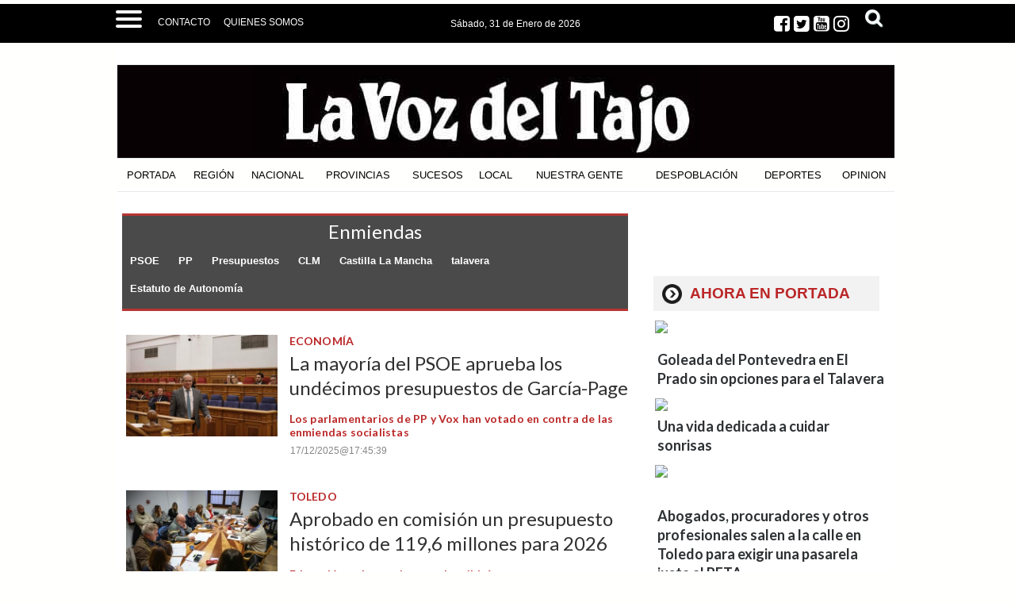

--- FILE ---
content_type: text/html; charset=UTF-8
request_url: https://www.lavozdeltajo.com/tag/enmiendas
body_size: 26231
content:
<!DOCTYPE html>
<html lang="es"><head>
<meta http-equiv="Content-Type" content="text/html; charset=UTF-8" />
<meta name="robots" content="INDEX,FOLLOW,ALL" />
<title>Contenido relacionado con la temática Enmiendas - La Voz del Tajo</title> 
<base href="https://www.lavozdeltajo.com/"/>
<link href="https://www.lavozdeltajo.com/tag/enmiendas" rel="canonical"/>
<link rel="alternate" media="handheld" href="https://www.lavozdeltajo.com/movil/tag/enmiendas" />
<link href="https://www.lavozdeltajo.com/tag/enmiendas/2" rel="next" />
<meta name="description" content="La mayoría del PSOE aprueba los undécimos presupuestos de García-Page" />
<meta name="keywords" content="Enmiendas,politica, entrevista, deportes, sociedad, comunidad, castilla, la mancha, politicos, sucesos, noticias, cronicas, talavera, toledo," />
<meta property="og:image" content="https://www.lavozdeltajo.com/imagenes/og_image.png" />
<meta property="og:site_name" content="La Voz del Tajo" />
<meta property="og:type" content="website">
<meta property="og:title" content="Contenido relacionado con la temática Enmiendas - La Voz del Tajo">
<meta property="og:url" content="https://www.lavozdeltajo.com/tag/enmiendas">
<meta property="og:description" content="La mayoría del PSOE aprueba los undécimos presupuestos de García-Page">
<script type="application/ld+json">
{
"@context": "https://schema.org",
"@type": "WebSite",
"name": "La Voz del Tajo",
"url": "https:\/\/www.lavozdeltajo.com\/"
}
</script>
<script type="application/ld+json">
{
"@context": "https://schema.org",
"@type": "Organization",
"name": "La Voz del Tajo",
"url": "https:\/\/www.lavozdeltajo.com\/",
"logo": "https:\/\/www.lavozdeltajo.com\/imagenes\/[logo]"
}
</script>
<!-- Global site tag (gtag.js) - Google Analytics -->
<script async src="https://www.googletagmanager.com/gtag/js?id=G-4VRXZ5M9Z5"></script>
<script>
  window.dataLayer = window.dataLayer || [];
  function gtag(){dataLayer.push(arguments);}
  gtag('js', new Date());

    gtag('config', 'G-4VRXZ5M9Z5');
</script>




<!-- InMobi Choice. Consent Manager Tag v3.0 (for TCF 2.2) -->
<script type="text/javascript" async=true>
(function() {
  var host = window.location.hostname;
  var element = document.createElement("script");
  var firstScript = document.getElementsByTagName("script")[0];
  var url = "https://cmp.inmobi.com"
    .concat("/choice/", "V26Zs4bdy77XV", "/", host, "/choice.js?tag_version=V3");
  var uspTries = 0;
  var uspTriesLimit = 3;
  element.async = true;
  element.type = "text/javascript";
  element.src = url;

  firstScript.parentNode.insertBefore(element, firstScript);

  function makeStub() {
    var TCF_LOCATOR_NAME = "__tcfapiLocator";
    var queue = [];
    var win = window;
    var cmpFrame;

    function addFrame() {
      var doc = win.document;
      var otherCMP = !!(win.frames[TCF_LOCATOR_NAME]);

      if (!otherCMP) {
        if (doc.body) {
          var iframe = doc.createElement("iframe");

          iframe.style.cssText = "display:none";
          iframe.name = TCF_LOCATOR_NAME;
          doc.body.appendChild(iframe);
        } else {
          setTimeout(addFrame, 5);
        }
      }
      return !otherCMP;
    }

    function tcfAPIHandler() {
      var gdprApplies;
      var args = arguments;

      if (!args.length) {
        return queue;
      } else if (args[0] === "setGdprApplies") {
        if (
          args.length > 3 &&
          args[2] === 2 &&
          typeof args[3] === "boolean"
        ) {
          gdprApplies = args[3];
          if (typeof args[2] === "function") {
            args[2]("set", true);
          }
        }
      } else if (args[0] === "ping") {
        var retr = {
          gdprApplies: gdprApplies,
          cmpLoaded: false,
          cmpStatus: "stub"
        };

        if (typeof args[2] === "function") {
          args[2](retr);
        }
      } else {
        if(args[0] === "init" && typeof args[3] === "object") {
          args[3] = Object.assign(args[3], { tag_version: "V3" });
        }
        queue.push(args);
      }
    }

    function postMessageEventHandler(event) {
      var msgIsString = typeof event.data === "string";
      var json = {};

      try {
        if (msgIsString) {
          json = JSON.parse(event.data);
        } else {
          json = event.data;
        }
      } catch (ignore) {}

      var payload = json.__tcfapiCall;

      if (payload) {
        window.__tcfapi(
          payload.command,
          payload.version,
          function(retValue, success) {
            var returnMsg = {
              __tcfapiReturn: {
                returnValue: retValue,
                success: success,
                callId: payload.callId
              }
            };
            if (msgIsString) {
              returnMsg = JSON.stringify(returnMsg);
            }
            if (event && event.source && event.source.postMessage) {
              event.source.postMessage(returnMsg, "*");
            }
          },
          payload.parameter
        );
      }
    }

    while (win) {
      try {
        if (win.frames[TCF_LOCATOR_NAME]) {
          cmpFrame = win;
          break;
        }
      } catch (ignore) {}

      if (win === window.top) {
        break;
      }
      win = win.parent;
    }
    if (!cmpFrame) {
      addFrame();
      win.__tcfapi = tcfAPIHandler;
      win.addEventListener("message", postMessageEventHandler, false);
    }
  };

  makeStub();

  var uspStubFunction = function() {
    var arg = arguments;
    if (typeof window.__uspapi !== uspStubFunction) {
      setTimeout(function() {
        if (typeof window.__uspapi !== "undefined") {
          window.__uspapi.apply(window.__uspapi, arg);
        }
      }, 500);
    }
  };

  var checkIfUspIsReady = function() {
    uspTries++;
    if (window.__uspapi === uspStubFunction && uspTries < uspTriesLimit) {
      console.warn("USP is not accessible");
    } else {
      clearInterval(uspInterval);
    }
  };

  if (typeof window.__uspapi === "undefined") {
    window.__uspapi = uspStubFunction;
    var uspInterval = setInterval(checkIfUspIsReady, 6000);
  }
})();
</script>
<!-- End InMobi Choice. Consent Manager Tag v3.0 (for TCF 2.2) -->


<meta name="getlinko-verify-code" content="getlinko-verify-NDAzNQ==" />
<meta property="fb:pages" content="726003854153584" />
<link rel="preload" as="style" href="https://www.lavozdeltajo.com/editmaker_seccion.css" type="text/css" onload="this.onload=null;this.rel='stylesheet'"/>
<noscript><link href="https://www.lavozdeltajo.com/editmaker_seccion.css" rel="stylesheet" type="text/css" ></noscript><script type="text/javascript" src="https://www.lavozdeltajo.com/editmaker_seccion.js" ></script>
<link rel="alternate" type="application/rss+xml" title="Últimas noticias La Voz Del Tajo" href="https://www.lavozdeltajo.com/rss/ultimasNoticias/" />
<link rel="preconnect" href="https://fonts.googleapis.com">
<link rel="preconnect" href="https://fonts.gstatic.com" crossorigin>
<link href="https://fonts.googleapis.com/css2?family=Montserrat:ital,wght@0,100;0,200;0,300;0,400;0,500;0,600;0,700;0,800;0,900;1,100;1,200;1,300;1,400;1,500;1,600;1,700;1,800;1,900&family=Noto+Serif+JP:wght@200;300;400;500;600;700;900&family=Oswald:wght@200;300;400;500;600;700&family=Playfair+Display:ital,wght@0,400;0,500;0,600;0,700;0,800;0,900;1,400;1,500;1,600;1,700;1,800;1,900&display=swap" rel="stylesheet">


<script type="text/javascript">

$(document).ready(function(){
if ( $( ".cabecera" ).length ) {
	var altura = $('.cabecera').offset().top;
	
	$(window).on('scroll', function(){
		if ( $(window).scrollTop() > altura ){
$('#id_menu_73').show();
			$('#id_menu_73').addClass('menu-fixed2');
		} else {
$('#id_menu_73').removeClass('menu-fixed2');
$('#id_menu_73').hide();
			}
	});
 }
});
</script>
<meta name="viewport" content="initial-scale=1, maximum-scale=1">

<script type="text/javascript">
	;(function( w ){
	"use strict";
	if( !w.loadCSS ){
	w.loadCSS = function(){};
	}
	var rp = loadCSS.relpreload = {};
	rp.support = (function(){
	var ret;
	try {
	ret = w.document.createElement( "link" ).relList.supports( "preload" );
	} catch (e) {
	ret = false;
	}
	return function(){
	return ret;
	};
	})();
	rp.bindMediaToggle = function( link ){
	var finalMedia = link.media || "all";
	function enableStylesheet(){
	if( link.addEventListener ){
	link.removeEventListener( "load", enableStylesheet );
	} else if( link.attachEvent ){
	link.detachEvent( "onload", enableStylesheet );
	}
	link.setAttribute( "onload", null );
	link.media = finalMedia;
	}
	if( link.addEventListener ){
	link.addEventListener( "load", enableStylesheet );
	} else if( link.attachEvent ){
	link.attachEvent( "onload", enableStylesheet );
	}
	setTimeout(function(){
	link.rel = "stylesheet";
	link.media = "only x";
	});
	setTimeout( enableStylesheet, 3000 );
	};
	rp.poly = function(){
	if( rp.support() ){
	return;
	}
	var links = w.document.getElementsByTagName( "link" );
	for( var i = 0; i < links.length; i++ ){
	var link = links[ i ];
	if( link.rel === "preload" && link.getAttribute( "as" ) === "style" && !link.getAttribute( "data-loadcss" ) ){
	link.setAttribute( "data-loadcss", true );
	rp.bindMediaToggle( link );
	}
	}
	};
	if( !rp.support() ){
	rp.poly();
	var run = w.setInterval( rp.poly, 500 );
	if( w.addEventListener ){
	w.addEventListener( "load", function(){
	rp.poly();
	w.clearInterval( run );
	} );
	} else if( w.attachEvent ){
	w.attachEvent( "onload", function(){
	rp.poly();
	w.clearInterval( run );
	} );
	}
	}
	if( typeof exports !== "undefined" ){
	exports.loadCSS = loadCSS;
	}
	else {
	w.loadCSS = loadCSS;
	}
	}( typeof global !== "undefined" ? global : this ) );
	</script>
<!-- Publicidad 45 - estilos adicionales -->
<link href='https://fonts.googleapis.com/css?family=Lato:400,100,300,900,700,100italic,300italic,400italic,700italic,900italic'
 rel='stylesheet' type='text/css'>


<style type="text/css">

.cabecera .izq {

        width: 100%;
        cursor: pointer;

}



.n33 {
    background-color: transparent;
    padding: 5px;
    text-align: left;
    font-size: 100%;
    height: auto;
    clear: both;
    border: none;
    width: 320px;
    display: inline-block;
    vertical-align: top;
    margin: 1px auto;
    max-height: 325px;
    overflow: hidden;
    margin-bottom: 15px;
}





.n33 .foto img {
    width: 309px;
    height: auto;
	padding-top: 8px;
}


.n33 h2 a {
    color: #000000;
    font-weight: normal;
    font-family: Georgia;
    text-decoration: none;
	font-family: 'Lato', sans-serif;
	font-weight:600;
	padding-bottom:10px;
}

.n33 h2 a:hover {
    color: #b44544;
	text-decoration:none;

}


.n33 .navegacion {
display:none;
    
	font-family: 'Lato', sans-serif;
	font-weight:900;
}


.n33 h3 {
    font-family: 'Lato', sans-serif;
	font-weight:700;
}


.n33 .entradilla {
	display:none;
}


.n33 .ulthora {
  
    display: none;
}


.n33 .botonera {
    display: none;
}



.n1 h1 {
    font-family: 'Lato', sans-serif;
	font-weight:400;
}

.n1 h3 {
    font-family: 'Lato', sans-serif;
	font-weight:700;
}


.n1 .texto {
    font-family: 'Lato', sans-serif;
	font-weight:400;
}


.n1 h2 a {
    font-family: 'Lato', sans-serif;
	font-weight:400;
    text-decoration: none;
}


.n1 h2  a:hover {
    color: #b44544;
	text-decoration:none;

}




.n34 {
    background-color: transparent;
    padding: 5px;
    text-align: left;
    font-size: 100%;
    height: auto;
    clear: both;
    border: none;
    width: 309px;
    display: inline-block;
    vertical-align: top;
    margin: 1px auto;
    border-bottom: 1px dashed #eae8e9;

}


.n34 {
    background-color: transparent;
    padding: 5px;
    text-align: left;
    font-size: 100%;
    height: auto;
    clear: both;
    border: none;
    width: 309px;
    display: inline-block;
    vertical-align: top;
    margin: 1px auto;
    border-bottom: 1px dashed #eae8e9;
  
}

.n34 .foto img {
    width: 309px;
    height: auto;
	padding-top: 8px;
}


.n34  img {
    width: 309px;
    height: auto;
	padding-top: 8px;
}



.n34 h2 {
	display:none;
}



.n34 .seccion {
    font-family: 'Lato', sans-serif;
	font-size:9px;
	color:#CCC;
}


.n34 .botonera img {
	display:none;
}



.n35 h2 {
	display:none;
}


.n35 .seccion {
	display:none;
	font-size:0px;
}


.n35 {
    background-color: transparent;
    padding: 0;
    text-align: left;
    font-size: 100%;
    height: auto;
    clear: both;
    border: none;
    margin: -6px;
}






.n37 h2 a {
    color: #000000;
    font-weight: normal;
    font-family: Georgia;
    text-decoration: none;
	font-family: 'Lato', sans-serif;
	font-weight:600;
	padding-bottom:10px;
}

.n37 h2 a:hover {
    color: #b44544;
	text-decoration:none;

}


.n37 .seccion {
    
	font-family: 'Lato', sans-serif;
	font-weight:900;
}

.n37 .entradilla {
 
    font-family: 'Lato', sans-serif;
    font-weight:400;
	
}


.n37 h3 {
    font-family: 'Lato', sans-serif;
	font-weight:700;
}



.n37 .ulthora {
  
    display: none;
}


.n37 .botonera {
    display: none;
}



.est_1 {
    background-color: transparent;
    background-image: none;
    border: none;
    border-collapse: collapse;
    margin-top: 5px;
}




.textosFindePagina {
	display:none;
	
}

.slider_portada .titcaption {
font-size: 32px;
    color: #FFFFFF;
    font-family: 'Lato', sans-serif;
	font-weight:normal;
}


.n38 {
    background-color: transparent;
    padding: 5px;
    text-align: left;
    font-size: 100%;
    height: auto;
    border: none;
    display: inline-block;
    vertical-align: top;
    margin-bottom: 15px;
    margin-top: 15px;
	width: 485px;
}

#NP .callbacks_container {
width: 980px;
}


</style>


<!-- Fin Publicidad 45 - estilos adicionales -->

<style>
.imagen{
float:left;
}
.tagsContent .noticiaTagContent .foto{
float: left;
width: 30%;
margin: 5px;
margin-top: 15px;
}
.tagsContent .noticiaTagContent .foto img{
max-width: 100%;
width: 100%;
}
.tagsContent .noticiaTagContent .content{
width: 100%;
float: right;
}
.tagsContent .noticiaTagContent .content.classConImagen{
width: 67%;
}
.imagenComun{
float:left;
}
.tagsContent .noticiaTagContent .fotoComun{
width: 100%;
}
.tagsContent .noticiaTagContent .fotoComun img{
max-width: 100%;
width: 100%;
}
.tagsContent .noticiaTagContent .content{
width: 100%;
float: right;
}
.tagsContent .noticiaTagContent .content.classConImagenComun{
width: 100%;
}
.tagsContent .noticiaTagContent .fotoPrincipal{
width: 40%;
float:left;
}
.tagsContent .noticiaTagContent .fotoPrincipal img{
max-width: 100%;
width: 100%;
}
.tab_head{
text-align:center;
width:100%;
padding-top:15px;
background:#F6F7F8;
font-size:24px;
margin-bottom: 10px;
}
.tagsContent h1 {
font-size: 24px;
color: #7B7B7B;
}
.n1.noticiaTagContent {
padding: 5px;
}
</style>
</head>
<body>
<div class="centerdiv">
<div id="MES">
<!-- menu 72 -->
<table id="id_menu_72" data-id="72" class='menu horizontal editMenuEdit hor_1 est_1'><tr>
<td class="con_publi menu__1 id_publi_269"><style type="text/css">

.cabecera_scroll {
    position: fixed;
    z-index: 1300;
    width: 100%;
    max-width: none;
    top: 0;
    left: 0;
    border-bottom: none;
}


.cabecera_interior {
    max-width: 64.55rem;
    margin: 0 auto;
    position: relative;
    min-height: 3rem;
}

.box-m-top2 {
	width: 23rem;
	background-color:#000000;
	height: 42px!important;
    margin-left: 50px;
    margin-right: 0px;
    float: left;
}
.box-redes2 {
    float: left;
    position: relative;
    left: 0px;
    top: 0px;
    width: 7rem;
}
.social-icons2 li {
	list-style: none;
	height: 30px;
	float: left;
}
.box-gral2 {
	position: relative;
    left: 0px;
    top: 8px;
    float: left;

}
.ano2 {
    float: left;
    font-family: 'Roboto Condensed', sans-serif!important;
    font-size: 12px;
    padding-right: 5px!important;
    color: #ffffff!important;
    padding-top: 10px;
}
.box12 {
    font-size: 12px;
    font-family: 'Roboto Condensed', sans-serif!important;
    font-weight: 400;
    float: left;
    color: #ffffff!important;
    padding-top: 10px;
}
.box-fecha2 {
	float: left;
        padding-right: 14px;
        position: relative;
        left: 1px;
}
.social_icon2 {
	float: left;
	list-style: none;
	margin-bottom: 3px;
	padding: 5px 3px;
    margin-top: -13px;
}
li.social_icon2 .fa {
    font-size: 23px;
    color: #ffffff;
    margin-top: 5px;
    margin-right: 5px;
}
li.social_icon .fa {
    font-size: 23px;
    color: #ffffff;
    margin-top: 5px;
    margin-right: 5px;
}
.box-news2 {
    font-family: 'Barlow Condensed', sans-serif;
    padding-top: 0px;
    padding-bottom: 10px;
    text-transform: uppercase;
    text-align: left;
    float: left;
    padding-left: 0px;
    padding-right: 10px;
    margin-left: 7rem;
    margin-top: 0.50rem;
}
.box-news2 a {
    font-family: 'Barlow Condensed', sans-serif;
    font-size: 24px;
    font-weight: 600;
    color: #161b1e;
}

.box-news2 a:hover {
    color: white!important;
}
.logo-menu {
    margin-left: 0px;
    margin-top: 10px;
    float: left;
}
nav {
    height: 45px!important;
    float: left;
}
    a {
        text-decoration: none;
        color: #fff;
        transition: color 0.3s ease;
    }

    a:hover {
        color: #9d1917;
    }
   
    #menuToggle2 {
        display: block;
        position: relative;
        top : 8px;
        left: 30px;
        z-index: 1;
        -webkit-user-select: none;
        user-select: none;
    }

    #menuToggle2 input {
        display: block;
        width: 40px;
        height: 32px;
        position: absolute;
        top: -7px;
        left: -5px;
        cursor: pointer;
        opacity: 0; /* hide this */
        z-index: 2; /* and place it over the hamburger */
       -webkit-touch-callout: none;
    }

/*
 * Just a quick hamburger
 */
#menuToggle2 span {
    display: block;
    width: 33px;
    height: 4px;
    margin-bottom: 5px;
    position: relative;
    background: #fffffe;
    border-radius: 3px;
    z-index: 1;
    transform-origin: 4px 0px;
    transition: transform 0.5s cubic-bezier(0.77,0.2,0.05,1.0),
    background 0.5s cubic-bezier(0.77,0.2,0.05,1.0),
    opacity 0.55s ease;
}

#menuToggle2 span:first-child {
    transform-origin: 0% 0%;
}

#menuToggle2 span:nth-last-child(2) {
    transform-origin: 0% 100%;
}

/* 
 * Transform all the slices of hamburger
 * into a crossmark.
 */
#menuToggle2 input:checked ~ span {
    opacity: 1;
    transform: rotate(45deg) translate(-2px, -1px);
    background: #fffffe;
}

#menuToggle2 input:checked ~ span:nth-last-child(3) {
    opacity: 0;
    transform: rotate(0deg) scale(0.2, 0.2);
}

#menuToggle2 input:checked ~ span:nth-last-child(2) {
    transform: rotate(-45deg) translate(0, -1px);
}

#menu2 {
    position: absolute;
    width: 1053px;
    margin: -50px 0 0 -50px;
    padding: 40px;
    padding-top: 50px;
    background: #000000;
    list-style-type: none;
    -webkit-font-smoothing: antialiased;
    transform-origin: 0% 0%;
    transform: translate(-500%, 0);
    transition: transform 0.5s cubic-bezier(0.77,0.2,0.05,1.0);
    -webkit-border-radius: 4px;
    -moz-border-radius: 4px;
    border-radius: 4px;
    -webkit-box-shadow: 6px 7px 25px -15px rgba(0,0,0,0.75);
    -moz-box-shadow: 6px 7px 25px -15px rgba(0,0,0,0.75);
    box-shadow: 6px 7px 25px -15px rgba(0,0,0,0.75);
}

#menu2 a {
    font-family: 'Roboto Condensed', sans-serif;
    text-align: left;
    color: #ffffff;
}

#menu2 li {
    padding: 5px 0;
    font-size: 18px;
    border-bottom: 1px #fffffe solid;
    float: none;
}

#menuToggle2 input:checked ~ ul {
    transform: none;
}



.Contacto {
    font-family: Roboto,sans-serif;
    text-transform: uppercase;
    font-size: 12px;
    padding-top: 12px;
float:left;
}
.Contacto a {
    color: #ffffff;
}
/*icono suscriptor*/

.label1 {
    float: left;
    width: 121px;
    margin-right: 5px;
    color: #ffffff;
    margin-top: 1px;
    margin-left: 1px;
    text-align: left;
}

.label2 {
    float: left;
    width: 40px;
    margin-right: 5px;
    color: #848f95;
    margin-top: 1px;
    margin-left: 1px;
    text-align: left;
}

.label2 li.social_icon {
    display: initial;
}
.label2 li.social_icon .fa {
    font-size: 20px;
    border: 1px solid #ffffff;
    padding: 4px;
    border-radius: 50px;
}
.label1 a {
    color: #231f20;
    font-size: 11px;
    font-family: Roboto,sans-serif;
}
.label1 a:hover {
    color: #231f20;
}

.label1 li.social_icon {
    display: initial;
}
.label1 li.social_icon .fa {
    font-size: 20px;
    border: 1px solid #ffffff;
    padding: 4px;
    border-radius: 50px;
}
.label3 {
    float: left;
    width: 79px;
    text-align: left;
    margin-left: 5px;
    margin-top: 9px;
}
#ursemail {
    background-color: #aaba36;
    padding: 6px;
    font-size: 12px;
    font-family: Roboto, sans-serif;
    color: #231f20;
}

button.drop-button::after {
    content: '';
    border-left: 4px solid transparent;
    border-right: 4px solid transparent;
    border-top: 5px solid;
    position: absolute;
    margin-left: 3px;
    top: 17px;
    vertical-align: middle;
    vertical-align: calc(-50% - 4px );
}


/*Botón*/
.drop-button {
    background-color: #dbde82;
    color: #231f20;
    padding: 0px 15px 0px 5px;
    border-radius: 5px;
    font-size: 16px;
    border: none;
    cursor: pointer;
    position: absolute;
    left: 21.2rem;
    margin-left: 20px;
}




.overlay {
    height: 0%;
    width: 100%;
    z-index: 100;
    top: 50px;
    left: 0;
    background-color: rgba(0, 0, 0, 0.19);
    overflow-y: hidden;
    transition: 0.5s;
    position:fixed;
}

.overlay-content {
    position: relative;
    top: 10%;
    width: 100%;
    text-align: center;
    margin-top: 30px;
}

.overlay a {
    padding: 8px;
    text-decoration: none;
    font-size: 36px;
    color: #818181;
    display: block;
    transition: 0.3s;
}

.overlay a:hover, .overlay a:focus {
    color: #f1f1f1;
}

.overlay .closebtn {
    position: absolute;
    top: 20px;
    right: 45px;
    font-size: 60px;
}

@media screen and (max-height: 450px) {
  .overlay {overflow-y: auto;}
  .overlay a {font-size: 20px}
  .overlay .closebtn {
    font-size: 40px;
    top: 15px;
    right: 35px;
  }
}

.input1 {
    margin: 1px 0;
    color: #777;
    font-size: 14pt;
    padding: 2px 1px;
    height: 50px;
    width: 42%;
}
.campo-buscar {
    border: 1px solid #bb2728;
    padding: 5px;
    margin: 3px 5px;
    background-color: #ffffff;
    font-style: italic;
}
.boton1 {
    margin: 1px 0;
    font-size: 14pt;
    padding: 0 5px;
    min-width: 124px;
    height: 52px;
    color: #ffffff;
    background-color: #bb2728;
}
/*desplegable*/
.box-pie {
    width: 990px;
    padding: 0px;
    margin: 0px;
    margin-top: 20px;
    padding-bottom: 20px;
    background-color: #000000;
}
.box-pie div.nowrap {
	overflow: hidden;
	white-space: nowrap;
}
.box-pie div.pater {
	border: 0px solid #6988A5;
	text-align: left;
}
.box-pie div.nowrap > div.white-space {
	display: inline-block;
	white-space: normal;
	vertical-align: top;
	padding-left: 10px;
}
.box-pie div.pater > div {
	display: inline-block;
	width: 25%;
	margin: 0;
}
.box-pie .tit-pie {
	font-family: 'Merriweather', serif;
	color: #ffffff;
	font-size: 14px;
	font-weight: 700;
	text-align: left;
	padding-bottom: 5px;
}
.box-pie .tit-pie a{
	font-family: Arial;
	color: #fffffff;
	font-size: 14px!important;
	font-weight: 700!important;
	text-align: left;
	padding-bottom: 5px;
}
.box-pie li {
	list-style: none;
	font-family:Arial;
	font-size: 11px;
	line-height: 18px;
}

.box-pie li a {
	font-weight: normal!important;
	font-family: Arial;
	font-size: 13px!important;
	line-height: 18px!important;
}
.box-pie a {
	color: #ffffff;
	text-decoration: none;
}
.box-pie a:hover {
	color: #a21b18;
	text-decoration: none;
}
.ul-box2 {
	padding-top: 10px;
}
#box1 {
	position: relative;
    left: 30px;
}
#box2 {
	position: relative;
    left: 30px;
}
#box3 {
	position: relative;
    left: 65px;
}
#box4 {
	position: relative;
    left: 85px;
}

.clima {
    float: left;
}


</style>
<div class="cabecera_interior">

    <nav role="navigation">
      <div id="menuToggle2">
    
        <input type="checkbox">
        
        <span></span>
        <span></span>
        <span></span>
        
    
        <ul id="menu2">
         <div class="box-pie">
      <div class="pater nowrap">
        		<div class="white-space" id="box1">
              <ul>
                    <li class="tit-pie"><a href="https://www.lavozdeltajo.com/">Noticias</a></li>
                    <li><a href="https://www.lavozdeltajo.com/region">Región</a></li>
                    <li><a href="https://www.lavozdeltajo.com/provincias">Provincias</a></li>
            		<li><a href="https://www.lavozdeltajo.com/local">Local</a></li>
                   
            			<br>
                    <li class="tit-pie"><a href="https://www.lavozdeltajo.com/nuestragente">Nuestra gente</a></li>
                    <br>
            		<li class="tit-pie"><a href="https://www.lavozdeltajo.com/despoblacion">Despoblación</a></li>
                   	<br>
        	 </ul>
         
        </div>
        <div class="white-space" id="box2">
    		<ul>
                <li class="tit-pie"><a href="https://www.lavozdeltajo.com/nacional">Nacional</a></li>
                <li><a href="https://www.lavozdeltajo.com/tag/espana">España</a></li>
                <li><a href="https://www.lavozdeltajo.com/tag/gobierno">Gobierno</a></li>
                <li><a href="https://www.lavozdeltajo.com/tag/sanidad">Sanidad</a></li>
                <li><a href="https://www.lavozdeltajo.com/tag/covid-19">Covid 19</a></li>
                <li><a href="https://www.lavozdeltajo.com/tag/vacunacion">Vacunación</a></li>
                <li><a href="https://www.lavozdeltajo.com/tag/medio-ambiente">Medio Ambiente</a></li>
                <li><a href="https://www.lavozdeltajo.com/tag/cultura">Cultura</a></li>
            </ul>
    	
        </div>
        <div class="white-space" id="box3">
          <ul>
    		<li class="tit-pie"><a href="https://www.lavozdeltajo.com/opinion">Opinión</a></li>
    		 <br>	  
            <li class="tit-pie"><a href="https://www.lavozdeltajo.com/tag/economia">Economía</a></li>
    			<br>
            <li class="tit-pie"><a href="https://www.lavozdeltajo.com/tag/emmpresas">Empresas</a></li>
    			<br>		
    	    <li class="tit-pie"><a href="https://www.lavozdeltajo.com/sucesos">Sucesos</a></li>
                <br>
            <li class="tit-pie"><a href="https://www.lavozdeltajo.com/deportes">Deportes</a></li>
    		
          </ul>
        </div>
       
      </div>
    </div>
    
        </ul>
      </div>
    </nav>

    <div class="box-m-top2">			 
        	<div class="Contacto"> 
        				  <a href="https://www.lavozdeltajo.com/contacto/" target="_self" title="Contacta">Contacto</a><span style="font-size: 16px;font-weight: 300;margin-left: 5px;margin-right: 5px;">I</span>
        				  <a href="https://www.lavozdeltajo.com/quienes-somos" target="_self" title="Suscripción boletin">Quienes somos</a><span style="font-size: 16px;font-weight: 300;margin-left: 5px;margin-right: 5px;">I</span>
        	</div>				
	

     </div>
     <div class="box-fecha2">
                <div class="box-gral2">
                    <div class="box12">
                         <script>
                            var meses = new Array ("Enero","Febrero","Marzo","Abril","Mayo","Junio","Julio","Agosto","Septiembre","Octubre","Noviembre","Diciembre");
                            var diasSemana = new Array("Domingo","Lunes","Martes","Miércoles","Jueves","Viernes","Sábado");
                            var f=new Date();
                            document.write(diasSemana[f.getDay()] + ", " + f.getDate() + " de " + meses[f.getMonth()] + " de " + f.getFullYear());
                            </script> 
                            </div>
                     <div class="clima">
        
                            <!-- www.tutiempo.net - Ancho:116px - Alto:36px -->
                            <div id="TT_FvBAbhtxYIAc1FGAKfqE11k1EWlAcA1">El tiempo - Tutiempo.net</div>
                            <script type="text/javascript" src="https://www.tutiempo.net/s-widget/l_FvBAbhtxYIAc1FGAKfqE11k1EWlAcA1"></script>
                    
                    
                    </div>
	        </div>
	        
		<div class="box-news2">  

                <div class="box-redes2">
                    <div class='social-icons2' id='social-iconos'>
                        <ul>
                           <li class='social_icon'><a href='https://www.facebook.com/lavoz.deltajo' target="_blank"><i class="fa fa-facebook-square"></i></a></li>
                            <li class='social_icon'><a href='https://twitter.com/lavozdeltajo' target="_blank"><i class="fa fa-twitter-square"></i></a></li>
                            <li class='social_icon'><a href='https://www.youtube.com/channel/UCek1oediFvqh18S_rNSbYiA' target="_blank"><i class="fa fa-youtube-square"></i></li>
                            <li class='social_icon'><a href='https://www.instagram.com/lavozdeltajo/?hl=es' target="_blank"><i class="fa fa-instagram fa-dos"></i></a></li>
                        </ul>
                    </div>
        </div>

        <div id="myNav" class="overlay"  >
          <a href="javascript:void(0)" class="closebtn" onclick="closeNav()">×</a>
          <div class="overlay-content">
            <div class="buscador">
        <form name="peqbus" action="/busquedas/procesabusqueda.asp" method="post" target="_self" class="form1">
        <input type="text" name="cadena" placeholder="¿Qué estás buscando?" class="input1 campo-buscar">
        <input type="button" value="Buscar" class="boton1 boton_buscador_simple buscar">
        <input type="hidden" name="edi">
        <input type="hidden" name="como" value="2">
        <input type="hidden" value="indiferente" name="fecha">
        <input type="hidden" name="q_seccion" value="-1">
        <input type="hidden" value="2" name="orden">
        <input type="hidden" name="mostrar" value="50">
        <input type="hidden" value="1" name="pagina_actual">
        </form></div>
          </div>
        </div>
        <li class='social_icon2'><span style="font-size: 19px;cursor:pointer;color: #ffffff;text-shadow: 1px 1px 1px #c0d6d5;" onclick="openNav()"> <i class="fa fa-search"></i></span><//i>
        </div>
 </div>

<script>
function openNav() {
    document.getElementById("myNav").style.height = "100%";
}

function closeNav() {
    document.getElementById("myNav").style.height = "0%";
}
</script>


</td>
</tr>
</table>
<!-- fin menu -->
</div>
<table>
<tbody>
<tr>
<td class="editmaker">
<div id="MSC">
<!-- menu 63 -->
<table id="id_menu_63" data-id="63" class='menu horizontal editMenuEdit hor_42 est_42'><tr>
<td class="con_publi menu__1 id_publi_230"  ><ins data-revive-zoneid="12" data-revive-id="7962bd9ded1c052e13260639e837238e"></ins>
<script async src="//publicidad.lavozdeltajo.com/delivery/asyncjs.php"></script></td>
</tr>
</table>
<!-- fin menu -->

<!-- menu 59 -->
<table id="id_menu_59" data-id="59" class='menu horizontal editMenuEdit hor_1 est_1'><tr>
</tr></table><table class="menu hor_1 est_1"><tr>
<td class="con_publi menu__1 id_publi_227"  ><ins data-revive-zoneid="8" data-revive-id="7962bd9ded1c052e13260639e837238e"></ins>
<script async src="//publicidad.lavozdeltajo.com/delivery/asyncjs.php"></script></td>
</tr></table><table class="menu hor_1 est_1"><tr>
<td class="con_publi menu__1 id_publi_246"  ><div style="height:10px;"></div></td>
</tr>
</table>
<!-- fin menu -->
</div>
<div id="C">
<!-- CABECERA -->
<table class="cabecera" style="height:135px;background:url(https://www.lavozdeltajo.com/imagenes/cabecera-aniversario.jpg);background-repeat:no-repeat;"><tr><td class="izq" onclick="window.location='https://www.lavozdeltajo.com/'"><img id="img_cabecera" src="https://www.lavozdeltajo.com/imagenes/cabecera-aniversario.jpg" alt="www.lavozdeltajo.com" /></td><td align="right"></td></tr></table>
<!-- FIN DE CABECERA -->
</div>
<div id="MBC">
<!-- menu 47 -->
<table id="id_menu_47" data-id="47" class='menu horizontal editMenuEdit hor_41 est_41'><tr>
<td><a href="#" target="_self" title="PORTADA">PORTADA</a></td>
<td><a href="https://www.lavozdeltajo.com/seccion/21/region/" target="_self" title="REGIÓN" >REGIÓN</a></td>
<td><a href="https://www.lavozdeltajo.com/nacional" target="_self" title="NACIONAL" >NACIONAL</a></td>
<td><a href="https://www.lavozdeltajo.com/provincias" target="_self" title="PROVINCIAS" >PROVINCIAS</a></td>
<td><a href="https://www.lavozdeltajo.com/sucesos" target="_self" title="SUCESOS">SUCESOS</a></td>
<td><a href="https://www.lavozdeltajo.com/local" target="_self" title="LOCAL" >LOCAL</a></td>
<td><a href="https://www.lavozdeltajo.com/nuestragente" target="_self" title="NUESTRA GENTE">NUESTRA GENTE</a></td>
<td><a href="https://www.lavozdeltajo.com/despoblacion" target="_self" title="DESPOBLACI&#211;N" >DESPOBLACI&#211;N</a></td>
<td><a href="https://www.lavozdeltajo.com/deportes" target="_self" title="DEPORTES">DEPORTES</a></td>
<td><a href="https://www.lavozdeltajo.com/opinion" target="_self" title="OPINION">OPINION</a></td>
</tr>
</table>
<!-- fin menu -->

<!-- menu 60 -->
<table id="id_menu_60" data-id="60" class='menu horizontal editMenuEdit hor_1 est_1'><tr>
</tr></table><table class="menu hor_1 est_1"><tr>
<td class="con_publi menu__1 id_publi_228"><center><ins data-revive-zoneid="9" data-revive-id="7962bd9ded1c052e13260639e837238e"></ins>
<script async src="//publicidad.lavozdeltajo.com/delivery/asyncjs.php"></script></center></td>
</tr></table><table class="menu hor_1 est_1"><tr>
</tr>
</table>
<!-- fin menu -->

<!-- menu 73 -->
<table id="id_menu_73" data-id="73" class='menu horizontal editMenuEdit hor_1 est_1'><tr>
<td class="con_publi menu__1 id_publi_270"><style type="text/css">

.cabecera_scroll {
    position: fixed;
    z-index: 1300;
    width: 100%;
    max-width: none;
    top: 0;
    left: 0;
    border-bottom: none;
}


.cabecera_interior {
    max-width: 65.55rem;
    margin: 0 auto;
    position: relative;
    min-height: 3rem;
}

.box-m-top1 {
	width: 21rem;
	background-color:#000000;
	height: 42px!important;
    margin-left: 50px;
    margin-right: 0px;
    float: left;
}
.box-redes2 {
    float: left;
    position: relative;
    left: 0px;
    top: 0px;
    width: 7rem;
}
.social-icons2 li {
	list-style: none;
	height: 30px;
	float: left;
}
.box-gral2 {
	position: relative;
    left: 0px;
    top: 8px;
    float: left;

}
.ano2 {
    float: left;
    font-family: 'Roboto Condensed', sans-serif!important;
    font-size: 12px;
    padding-right: 5px!important;
    color: #ffffff!important;
    padding-top: 10px;
}
.box12 {
    font-size: 12px;
    font-family: 'Roboto Condensed', sans-serif!important;
    font-weight: 400;
    float: left;
    color: #ffffff!important;
    padding-top: 10px;
}
.box-fecha1 {
	float: left;
        padding-right: 14px;
        position: relative;
        left: 67px;
}
.social_icon2 {
	float: left;
	list-style: none;
	margin-bottom: 3px;
	padding: 5px 3px;
    margin-top: -13px;
}
li.social_icon2 .fa {
    font-size: 23px;
    color: #ffffff;
    margin-top: 5px;
    margin-right: 5px;
}
li.social_icon .fa {
    font-size: 23px;
    color: #ffffff;
    margin-top: 5px;
    margin-right: 5px;
}
.box-news2 {
    font-family: 'Barlow Condensed', sans-serif;
    padding-top: 0px;
    padding-bottom: 10px;
    text-transform: uppercase;
    text-align: left;
    float: left;
    padding-left: 0px;
    padding-right: 10px;
    margin-left: 7rem;
    margin-top: 0.50rem;
}
.box-news2 a {
    font-family: 'Barlow Condensed', sans-serif;
    font-size: 24px;
    font-weight: 600;
    color: #161b1e;
}

.box-news2 a:hover {
    color: white!important;
}
.logo-menu {
    margin-left: 0px;
    margin-top: 10px;
    float: left;
}
nav {
    height: 45px!important;
    float: left;
}
    a {
        text-decoration: none;
        color: #fff;
        transition: color 0.3s ease;
    }

    a:hover {
        color: #9d1917;
    }
   
    #menuToggle2 {
        display: block;
        position: relative;
        top : 8px;
        left: 30px;
        z-index: 1;
        -webkit-user-select: none;
        user-select: none;
    }

    #menuToggle2 input {
        display: block;
        width: 40px;
        height: 32px;
        position: absolute;
        top: -7px;
        left: -5px;
        cursor: pointer;
        opacity: 0; /* hide this */
        z-index: 2; /* and place it over the hamburger */
       -webkit-touch-callout: none;
    }

/*
 * Just a quick hamburger
 */
#menuToggle2 span {
    display: block;
    width: 33px;
    height: 4px;
    margin-bottom: 5px;
    position: relative;
    background: #fffffe;
    border-radius: 3px;
    z-index: 1;
    transform-origin: 4px 0px;
    transition: transform 0.5s cubic-bezier(0.77,0.2,0.05,1.0),
    background 0.5s cubic-bezier(0.77,0.2,0.05,1.0),
    opacity 0.55s ease;
}

#menuToggle2 span:first-child {
    transform-origin: 0% 0%;
}

#menuToggle2 span:nth-last-child(2) {
    transform-origin: 0% 100%;
}

/* 
 * Transform all the slices of hamburger
 * into a crossmark.
 */
#menuToggle2 input:checked ~ span {
    opacity: 1;
    transform: rotate(45deg) translate(-2px, -1px);
    background: #fffffe;
}

#menuToggle2 input:checked ~ span:nth-last-child(3) {
    opacity: 0;
    transform: rotate(0deg) scale(0.2, 0.2);
}

#menuToggle2 input:checked ~ span:nth-last-child(2) {
    transform: rotate(-45deg) translate(0, -1px);
}

#menu2 {
    position: absolute;
    width: 1053px;
    margin: -50px 0 0 -50px;
    padding: 40px;
    padding-top: 50px;
    background: #000000;
    list-style-type: none;
    -webkit-font-smoothing: antialiased;
    transform-origin: 0% 0%;
    transform: translate(-500%, 0);
    transition: transform 0.5s cubic-bezier(0.77,0.2,0.05,1.0);
    -webkit-border-radius: 4px;
    -moz-border-radius: 4px;
    border-radius: 4px;
    -webkit-box-shadow: 6px 7px 25px -15px rgba(0,0,0,0.75);
    -moz-box-shadow: 6px 7px 25px -15px rgba(0,0,0,0.75);
    box-shadow: 6px 7px 25px -15px rgba(0,0,0,0.75);
}

#menu2 a {
    font-family: 'Roboto Condensed', sans-serif;
    text-align: left;
    color: #ffffff;
}

#menu2 li {
    padding: 5px 0;
    font-size: 18px;
    border-bottom: 1px #fffffe solid;
    float: none;
}

#menuToggle2 input:checked ~ ul {
    transform: none;
}



.Contacto {
    font-family: Roboto,sans-serif;
    text-transform: uppercase;
    font-size: 12px;
    padding-top: 12px;
float:left;
}
.Contacto a {
    color: #ffffff;
}
/*icono suscriptor*/

.label1 {
    float: left;
    width: 121px;
    margin-right: 5px;
    color: #ffffff;
    margin-top: 1px;
    margin-left: 1px;
    text-align: left;
}

.label2 {
    float: left;
    width: 40px;
    margin-right: 5px;
    color: #848f95;
    margin-top: 1px;
    margin-left: 1px;
    text-align: left;
}

.label2 li.social_icon {
    display: initial;
}
.label2 li.social_icon .fa {
    font-size: 20px;
    border: 1px solid #ffffff;
    padding: 4px;
    border-radius: 50px;
}
.label1 a {
    color: #231f20;
    font-size: 11px;
    font-family: Roboto,sans-serif;
}
.label1 a:hover {
    color: #231f20;
}

.label1 li.social_icon {
    display: initial;
}
.label1 li.social_icon .fa {
    font-size: 20px;
    border: 1px solid #ffffff;
    padding: 4px;
    border-radius: 50px;
}
.label3 {
    float: left;
    width: 79px;
    text-align: left;
    margin-left: 5px;
    margin-top: 9px;
}
#ursemail {
    background-color: #aaba36;
    padding: 6px;
    font-size: 12px;
    font-family: Roboto, sans-serif;
    color: #231f20;
}

button.drop-button::after {
    content: '';
    border-left: 4px solid transparent;
    border-right: 4px solid transparent;
    border-top: 5px solid;
    position: absolute;
    margin-left: 3px;
    top: 17px;
    vertical-align: middle;
    vertical-align: calc(-50% - 4px );
}


/*Botón*/
.drop-button {
    background-color: #dbde82;
    color: #231f20;
    padding: 0px 15px 0px 5px;
    border-radius: 5px;
    font-size: 16px;
    border: none;
    cursor: pointer;
    position: absolute;
    left: 21.2rem;
    margin-left: 20px;
}




.overlay {
    height: 0%;
    width: 100%;
    z-index: 100;
    top: 50px;
    left: 0;
    background-color: rgba(0, 0, 0, 0.19);
    overflow-y: hidden;
    transition: 0.5s;
    position:fixed;
}

.overlay-content {
    position: relative;
    top: 10%;
    width: 100%;
    text-align: center;
    margin-top: 30px;
}

.overlay a {
    padding: 8px;
    text-decoration: none;
    font-size: 36px;
    color: #818181;
    display: block;
    transition: 0.3s;
}

.overlay a:hover, .overlay a:focus {
    color: #f1f1f1;
}

.overlay .closebtn {
    position: absolute;
    top: 20px;
    right: 45px;
    font-size: 60px;
}

@media screen and (max-height: 450px) {
  .overlay {overflow-y: auto;}
  .overlay a {font-size: 20px}
  .overlay .closebtn {
    font-size: 40px;
    top: 15px;
    right: 35px;
  }
}

.input1 {
    margin: 1px 0;
    color: #777;
    font-size: 14pt;
    padding: 2px 1px;
    height: 50px;
    width: 42%;
}
.campo-buscar {
    border: 1px solid #aaba36;
    padding: 5px;
    margin: 3px 5px;
    background-color: #ffffff;
    font-style: italic;
}
.boton1 {
    margin: 1px 0;
    font-size: 14pt;
    padding: 0 5px;
    min-width: 124px;
    height: 52px;
    color: #ffffff;
    background-color: #bb2728;
}
/*desplegable*/
.box-pie {
    width: 990px;
    padding: 0px;
    margin: 0px;
    margin-top: 20px;
    padding-bottom: 20px;
    background-color: #000000;
}
.box-pie div.nowrap {
	overflow: hidden;
	white-space: nowrap;
}
.box-pie div.pater {
	border: 0px solid #6988A5;
	text-align: left;
}
.box-pie div.nowrap > div.white-space {
	display: inline-block;
	white-space: normal;
	vertical-align: top;
	padding-left: 10px;
}
.box-pie div.pater > div {
	display: inline-block;
	width: 25%;
	margin: 0;
}
.box-pie .tit-pie {
	font-family: 'Merriweather', serif;
	color: #ffffff;
	font-size: 14px;
	font-weight: 700;
	text-align: left;
	padding-bottom: 5px;
}
.box-pie .tit-pie a{
	font-family: Arial;
	color: #ffffff;
	font-size: 14px!important;
	font-weight: 700!important;
	text-align: left;
	padding-bottom: 5px;
}
.box-pie li {
	list-style: none;
	font-family:Arial;
	font-size: 11px;
	line-height: 18px;
}

.box-pie li a {
	font-weight: normal!important;
	font-family: Arial;
	font-size: 13px!important;
	line-height: 18px!important;
}
.box-pie a {
	color: #ffffff;
	text-decoration: none;
}
.box-pie a:hover {
	color: #a21b18;
	text-decoration: none;
}
.ul-box2 {
	padding-top: 10px;
}
#box1 {
	position: relative;
    left: 30px;
}
#box2 {
	position: relative;
    left: 30px;
}
#box3 {
	position: relative;
    left: 65px;
}
#box4 {
	position: relative;
    left: 85px;
}

.logo-scroll {
    float: left;
    margin-top: 12px;
}


</style>
<div class="cabecera_interior">

    <nav role="navigation">
      <div id="menuToggle2">
    
        <input type="checkbox">
        
        <span></span>
        <span></span>
        <span></span>
        
    
        <ul id="menu2">
         <div class="box-pie">
      <div class="pater nowrap">
        		<div class="white-space" id="box1">
              <ul>
                    <li class="tit-pie"><a href="https://www.lavozdeltajo.com/">Noticias</a></li>
                    <li><a href="https://www.lavozdeltajo.com/region">Región</a></li>
                    <li><a href="https://www.lavozdeltajo.com/provincias">Provincias</a></li>
            		<li><a href="https://www.lavozdeltajo.com/local">Local</a></li>
                       <br>
                    <li class="tit-pie"><a href="https://www.lavozdeltajo.com/nuestragente">Nuestra gente</a></li>
                    <br>
            		<li class="tit-pie"><a href="https://www.lavozdeltajo.com/despoblacion">Despoblación</a></li>
                   	<br>
        	 </ul>
         
        </div>
        <div class="white-space" id="box2">
    		<ul>
                 <li class="tit-pie"><a href="https://www.lavozdeltajo.com/actualidad">Nacional</a></li>
                <li><a href="https://www.lavozdeltajo.com/tag/espana">España</a></li>
                <li><a href="https://www.lavozdeltajo.com/tag/gobierno">Gobierno</a></li>
                <li><a href="https://www.lavozdeltajo.com/tag/sanidad">Sanidad</a></li>
                <li><a href="https://www.lavozdeltajo.com/tag/covid-19">Covid 19</a></li>
                <li><a href="https://www.lavozdeltajo.com/tag/vacunacion">Vacunación</a></li>
                <li><a href="https://www.lavozdeltajo.com/tag/medio-ambiente">Medio Ambiente</a></li>
                <li><a href="https://www.lavozdeltajo.com/tag/cultura">Cultura</a></li>
            </ul>
    	
        </div>
        <div class="white-space" id="box3">
          <ul>
    		<li class="tit-pie"><a href="https://www.lavozdeltajo.com/opinion">Opinión</a></li>
    		 <br>	  
            <li class="tit-pie"><a href="https://www.lavozdeltajo.com/tag/economia">Economía</a></li>
    			<br>
            <li class="tit-pie"><a href="https://www.lavozdeltajo.com/tag/emmpresas">Empresas</a></li>
    			<br>		
    	    <li class="tit-pie"><a href="https://www.lavozdeltajo.com/sucesos">Sucesos</a></li>
                <br>
            <li class="tit-pie"><a href="https://www.lavozdeltajo.com/deportes">Deportes</a></li>
    		
          </ul>
        </div>
       
      </div>
    </div>
    
        </ul>
      </div>
    </nav>

    <div class="box-m-top1">			 
        	<div class="Contacto"> 
        				  <a href="https://www.lavozdeltajo.com/contacto/" target="_self" title="Contacta">Contacto</a><span style="font-size: 16px;font-weight: 300;margin-left: 5px;margin-right: 5px;">I</span>
        				  <a href="https://www.lavozdeltajo.com/boletines/formulario-altas-bajas.asp?operacion=alta&id_boletin=1" target="_self" title="Suscripción boletin">Suscripción boletin</a><span style="font-size: 16px;font-weight: 300;margin-left: 5px;margin-right: 5px;">I</span>
        	</div>				
	

     </div>
     <div class="logo-scroll"> 
                            <a href="/index.asp"><img src="https://www.lavozdeltajo.com/imagenes/logo_pda.gif" width="150px"></a>
			 </div>
     <div class="box-fecha1">
           
                <div class="box-gral2">
                    <div class="box12">
                         <script>
                            var meses = new Array ("Enero","Febrero","Marzo","Abril","Mayo","Junio","Julio","Agosto","Septiembre","Octubre","Noviembre","Diciembre");
                            var diasSemana = new Array("Domingo","Lunes","Martes","Miércoles","Jueves","Viernes","Sábado");
                            var f=new Date();
                            document.write(diasSemana[f.getDay()] + ", " + f.getDate() + " de " + meses[f.getMonth()] + " de " + f.getFullYear());
                            </script> 
                            </div>
                     
	        </div>
	        
		<div class="box-news2">  

                <div class="box-redes2">
                    <div class='social-icons2' id='social-iconos'>
                        <ul>
                           <li class='social_icon'><a href='https://www.facebook.com/lavoz.deltajo' target="_blank"><i class="fa fa-facebook-square"></i></a></li>
                            <li class='social_icon'><a href='https://twitter.com/lavozdeltajo' target="_blank"><i class="fa fa-twitter-square"></i></a></li>
                            <li class='social_icon'><a href='https://www.youtube.com/channel/UCek1oediFvqh18S_rNSbYiA' target="_blank"><i class="fa fa-youtube-square"></i></li>
                            <li class='social_icon'><a href='https://www.instagram.com/lavozdeltajo/?hl=es' target="_blank"><i class="fa fa-instagram fa-dos"></i></a></li>
                        </ul>
                    </div>
        </div>

        <div id="myNav" class="overlay"  >
          <a href="javascript:void(0)" class="closebtn" onclick="closeNav()">×</a>
          <div class="overlay-content">
            <div class="buscador">
        <form name="peqbus" action="/busquedas/procesabusqueda.asp" method="post" target="_self" class="form1">
        <input type="text" name="cadena" placeholder="¿Qué estás buscando?" class="input1 campo-buscar">
        <input type="button" value="Buscar" class="boton1 boton_buscador_simple buscar">
        <input type="hidden" name="edi">
        <input type="hidden" name="como" value="2">
        <input type="hidden" value="indiferente" name="fecha">
        <input type="hidden" name="q_seccion" value="-1">
        <input type="hidden" value="2" name="orden">
        <input type="hidden" name="mostrar" value="50">
        <input type="hidden" value="1" name="pagina_actual">
        </form></div>
          </div>
        </div>
        <li class='social_icon2'><span style="font-size: 19px;cursor:pointer;color: #ffffff;text-shadow: 1px 1px 1px #c0d6d5;" onclick="openNav()"> <i class="fa fa-search"></i></span><//i>
        </div>
 </div>






</td>
</tr>
</table>
<!-- fin menu -->
</div>
<table class="colapsada">
<tbody>
<tr>

									<td class="ccentro tagsContent">
										<div id="TCC">
										Portal de noticias de Castilla La Mancha&nbsp;&nbsp;&nbsp;&nbsp;1 de febrero de 2026
										</div>
										<div id="NP">
											
										</div>
										<table class="centro">
											<tbody>
												<tr>
													<td id="NC">
														<div class="n1 tagsRelated"><div class="seccion"><h1 class="h1seccion">Enmiendas</h1></div>
	<div class="tags_rel">
		
			<div class="tag_rel">
				
				<a class="enlace" href="https://www.lavozdeltajo.com/tag/psoe">
					PSOE
				</a>
			</div>
			
			<div class="tag_rel">
				
				<a class="enlace" href="https://www.lavozdeltajo.com/tag/pp">
					PP
				</a>
			</div>
			
			<div class="tag_rel">
				
				<a class="enlace" href="https://www.lavozdeltajo.com/tag/presupuestos">
					Presupuestos
				</a>
			</div>
			
			<div class="tag_rel">
				
				<a class="enlace" href="https://www.lavozdeltajo.com/tag/clm">
					CLM
				</a>
			</div>
			
			<div class="tag_rel">
				
				<a class="enlace" href="https://www.lavozdeltajo.com/tag/castilla-la-mancha">
					Castilla La Mancha
				</a>
			</div>
			
			<div class="tag_rel">
				
				<a class="enlace" href="https://www.lavozdeltajo.com/tag/talavera">
					talavera
				</a>
			</div>
			
			<div class="tag_rel">
				
				<a class="enlace" href="https://www.lavozdeltajo.com/tag/estatuto-de-autonomia">
					Estatuto de Autonomía
				</a>
			</div>
			
	</div>
	
	<style>
		.tags_rel{
			
		}
		.tag_rel{
		display: inline-block;
		margin: 5px;
		padding: 5px;
		font-size:12px;
		font-weight: 700;
		word-wrap: break-word;
		}
		.tab_head hr{
			width: 50%;
			margin-top: 5px;
			margin-bottom: 0px;
		}
	</style>
</div>	<div class="n1 noticiaTagContent" >
		
		<div class="foto">
			<a href="https://www.lavozdeltajo.com/noticia/91950/region/la-mayoria-del-psoe-aprueba-los-undecimos-presupuestos-de-garcia-page.html">
				<img loading="lazy" src="https://www.lavozdeltajo.com/fotos/49/45bd7d1e-6d91-41f7-a55e-f9007d6b97fd_thumb_400.jpeg" title="La mayor&#237;a del PSOE aprueba los und&#233;cimos presupuestos de Garc&#237;a-Page" alt="La mayor&#237;a del PSOE aprueba los und&#233;cimos presupuestos de Garc&#237;a-Page">
			</a>
		</div>
		
		<div class="content classConImagen"> 
		
			<h3 class="antesubtitulo">ECONOMÍA</h3>
		
			<h2 class="titulo">
				<a href="https://www.lavozdeltajo.com/noticia/91950/region/la-mayoria-del-psoe-aprueba-los-undecimos-presupuestos-de-garcia-page.html" title="La mayor&#237;a del PSOE aprueba los und&#233;cimos presupuestos de Garc&#237;a-Page" alt="La mayor&#237;a del PSOE aprueba los und&#233;cimos presupuestos de Garc&#237;a-Page">
					La mayoría del PSOE aprueba los undécimos presupuestos de García-Page
				</a>
			</h2>
		
			<h3 class="antesubtitulo">Los parlamentarios de PP y Vox han votado en contra de las enmiendas socialistas</h3>
		
		<div class="ulthora fecha_publicacion">
			<span class="dia_mes_anno">17/12/2025</span><span class="sepF">@</span><span class="hora_minutos">17:45:39</span>
		</div>
			<div class="entradilla" >
				
			</div>
			
		</div>
		
		<div style="clear:both"></div>
	</div>
		<div class="separador"></div>
	</div>
	<div class="raya"><div></div></div>
	<div style="clear:both;"></div>	<div class="n1 noticiaTagContent" >
		
		<div class="foto">
			<a href="https://www.lavozdeltajo.com/noticia/91911/local/aprobado-en-comision-un-presupuesto-historico-de-1196-millones-para-2026.html">
				<img loading="lazy" src="https://www.lavozdeltajo.com/fotos/49/comision-presupuestos-3-15-12-25_thumb_400.jpg" title="Aprobado en comisi&#243;n un presupuesto hist&#243;rico de 119,6 millones para 2026" alt="Aprobado en comisi&#243;n un presupuesto hist&#243;rico de 119,6 millones para 2026">
			</a>
		</div>
		
		<div class="content classConImagen"> 
		
			<h3 class="antesubtitulo">TOLEDO</h3>
		
			<h2 class="titulo">
				<a href="https://www.lavozdeltajo.com/noticia/91911/local/aprobado-en-comision-un-presupuesto-historico-de-1196-millones-para-2026.html" title="Aprobado en comisi&#243;n un presupuesto hist&#243;rico de 119,6 millones para 2026" alt="Aprobado en comisi&#243;n un presupuesto hist&#243;rico de 119,6 millones para 2026">
					Aprobado en comisión un presupuesto histórico de 119,6 millones para 2026
				</a>
			</h2>
		
			<h3 class="antesubtitulo">Educación, cultura y juventud recibirán un aumento significativo de recursos municipales</h3>
		
		<div class="ulthora fecha_publicacion">
			<span class="dia_mes_anno">16/12/2025</span><span class="sepF">@</span><span class="hora_minutos">11:00:00</span>
		</div>
			<div class="entradilla" >
				
			</div>
			
		</div>
		
		<div style="clear:both"></div>
	</div>
		<div class="separador"></div>
	</div>
	<div class="raya"><div></div></div>
	<div style="clear:both;"></div>	<div class="n1 noticiaTagContent" >
		
		<div class="foto">
			<a href="https://www.lavozdeltajo.com/noticia/91577/nacional/el-congreso-respaldara-una-ley-del-psoe-para-garantizar-la-homogeneidad-del-cribado-neonatal-en-todo-el-pais.html">
				<img loading="lazy" src="https://www.lavozdeltajo.com/fotos/49/96782_08489833-9ab2-87fd-93c7c55e3a2b26c2_thumb_400.jpg" title="El Congreso respaldar&#225; una ley del PSOE para garantizar la homogeneidad del cribado neonatal en todo el pa&#237;s" alt="El Congreso respaldar&#225; una ley del PSOE para garantizar la homogeneidad del cribado neonatal en todo el pa&#237;s">
			</a>
		</div>
		
		<div class="content classConImagen"> 
		
			<h3 class="antesubtitulo">SANIDAD</h3>
		
			<h2 class="titulo">
				<a href="https://www.lavozdeltajo.com/noticia/91577/nacional/el-congreso-respaldara-una-ley-del-psoe-para-garantizar-la-homogeneidad-del-cribado-neonatal-en-todo-el-pais.html" title="El Congreso respaldar&#225; una ley del PSOE para garantizar la homogeneidad del cribado neonatal en todo el pa&#237;s" alt="El Congreso respaldar&#225; una ley del PSOE para garantizar la homogeneidad del cribado neonatal en todo el pa&#237;s">
					El Congreso respaldará una ley del PSOE para garantizar la homogeneidad del cribado neonatal en todo el país
				</a>
			</h2>
		
			<h3 class="antesubtitulo">La finalidad es mejorar el programa de enfermedades congénitas en prueba de talón del Sistema Nacional de Salud</h3>
		
		<div class="ulthora fecha_publicacion">
			<span class="dia_mes_anno">26/11/2025</span><span class="sepF">@</span><span class="hora_minutos">10:15:00</span>
		</div>
			<div class="entradilla" >
				
			</div>
			
		</div>
		
		<div style="clear:both"></div>
	</div>
		<div class="separador"></div>
	</div>
	<div class="raya"><div></div></div>
	<div style="clear:both;"></div>	<div class="n1 noticiaTagContent" >
		
		<div class="foto">
			<a href="https://www.lavozdeltajo.com/noticia/91216/region/el-congreso-debatira-el-dia-11-de-noviembre-la-toma-en-consideracion-del-estatuto-de-autonomia-de-clm.html">
				<img loading="lazy" src="https://www.lavozdeltajo.com/fotos/49/whatsapp-image-2025-11-05-at-12-14-51_thumb_400.jpeg" title="El Congreso debatir&#225; el d&#237;a 11 de noviembre la toma en consideraci&#243;n del Estatuto de Autonom&#237;a de CLM" alt="El Congreso debatir&#225; el d&#237;a 11 de noviembre la toma en consideraci&#243;n del Estatuto de Autonom&#237;a de CLM">
			</a>
		</div>
		
		<div class="content classConImagen"> 
		
			<h3 class="antesubtitulo">POLÍTICA</h3>
		
			<h2 class="titulo">
				<a href="https://www.lavozdeltajo.com/noticia/91216/region/el-congreso-debatira-el-dia-11-de-noviembre-la-toma-en-consideracion-del-estatuto-de-autonomia-de-clm.html" title="El Congreso debatir&#225; el d&#237;a 11 de noviembre la toma en consideraci&#243;n del Estatuto de Autonom&#237;a de CLM" alt="El Congreso debatir&#225; el d&#237;a 11 de noviembre la toma en consideraci&#243;n del Estatuto de Autonom&#237;a de CLM">
					El Congreso debatirá el día 11 de noviembre la toma en consideración del Estatuto de Autonomía de CLM
				</a>
			</h2>
		
			<h3 class="antesubtitulo">Como consta en el orden del día del pleno de la Cámara baja</h3>
		
		<div class="ulthora fecha_publicacion">
			<span class="dia_mes_anno">05/11/2025</span><span class="sepF">@</span><span class="hora_minutos">12:30:00</span>
		</div>
			<div class="entradilla" >
				
			</div>
			
		</div>
		
		<div style="clear:both"></div>
	</div>
		<div class="separador"></div>
	</div>
	<div class="raya"><div></div></div>
	<div style="clear:both;"></div>	<div class="n1 noticiaTagContent" >
		
		<div class="foto">
			<a href="https://www.lavozdeltajo.com/noticia/88273/region/el-nuevo-estatuto-de-castilla-la-mancha-se-votara-en-el-pleno-de-este-jueves-en-las-cortes-regionales.html">
				<img loading="lazy" src="https://www.lavozdeltajo.com/fotos/49/whatsapp-image-2025-05-28-at-17-31-04_thumb_400.jpeg" title="El nuevo Estatuto de Castilla-La Mancha se votar&#225; en el pleno de este jueves en las Cortes regionales" alt="El nuevo Estatuto de Castilla-La Mancha se votar&#225; en el pleno de este jueves en las Cortes regionales">
			</a>
		</div>
		
		<div class="content classConImagen"> 
		
			<h3 class="antesubtitulo">POLÍTICA</h3>
		
			<h2 class="titulo">
				<a href="https://www.lavozdeltajo.com/noticia/88273/region/el-nuevo-estatuto-de-castilla-la-mancha-se-votara-en-el-pleno-de-este-jueves-en-las-cortes-regionales.html" title="El nuevo Estatuto de Castilla-La Mancha se votar&#225; en el pleno de este jueves en las Cortes regionales" alt="El nuevo Estatuto de Castilla-La Mancha se votar&#225; en el pleno de este jueves en las Cortes regionales">
					El nuevo Estatuto de Castilla-La Mancha se votará en el pleno de este jueves en las Cortes regionales
				</a>
			</h2>
		
		<div class="ulthora fecha_publicacion">
			<span class="dia_mes_anno">28/05/2025</span><span class="sepF">@</span><span class="hora_minutos">17:30:20</span>
		</div>
			<div class="entradilla" >
				
			</div>
			
		</div>
		
		<div style="clear:both"></div>
	</div>
		<div class="separador"></div>
	</div>
	<div class="raya"><div></div></div>
	<div style="clear:both;"></div>	<div class="n1 noticiaTagContent" >
		
		<div class="foto">
			<a href="https://www.lavozdeltajo.com/noticia/87184/region/el-psoe-de-castilla-la-mancha-quiere-desbloquear-el-estatuto-estas-son-las-propuestas.html">
				<img loading="lazy" src="https://www.lavozdeltajo.com/fotos/49/54428106910-4428539c7f-c_thumb_400.jpg" title="El PSOE de Castilla-La Mancha quiere desbloquear el Estatuto: estas son las propuestas" alt="El PSOE de Castilla-La Mancha quiere desbloquear el Estatuto: estas son las propuestas">
			</a>
		</div>
		
		<div class="content classConImagen"> 
		
			<h3 class="antesubtitulo">POLÍTICA</h3>
		
			<h2 class="titulo">
				<a href="https://www.lavozdeltajo.com/noticia/87184/region/el-psoe-de-castilla-la-mancha-quiere-desbloquear-el-estatuto-estas-son-las-propuestas.html" title="El PSOE de Castilla-La Mancha quiere desbloquear el Estatuto: estas son las propuestas" alt="El PSOE de Castilla-La Mancha quiere desbloquear el Estatuto: estas son las propuestas">
					El PSOE de Castilla-La Mancha quiere desbloquear el Estatuto: estas son las propuestas
				</a>
			</h2>
		
			<h3 class="antesubtitulo">Los socialistas incluyen bajar la horquilla de diputados de 59 a 55 como un "guiño" hacia los 'populares'</h3>
		
		<div class="ulthora fecha_publicacion">
			<span class="dia_mes_anno">03/04/2025</span><span class="sepF">@</span><span class="hora_minutos">12:00:00</span>
		</div>
			<div class="entradilla" >
				
			</div>
			
		</div>
		
		<div style="clear:both"></div>
	</div>
		<div class="separador"></div>
	</div>
	<div class="raya"><div></div></div>
	<div style="clear:both;"></div>	<div class="n1 noticiaTagContent" >
		
		<div class="foto">
			<a href="https://www.lavozdeltajo.com/noticia/85164/region/aprobados-los-presupuestos-de-la-junta-para-2025.html">
				<img loading="lazy" src="https://www.lavozdeltajo.com/fotos/49/89953_0318_thumb_400.jpg" title="Aprobados los Presupuestos de la Junta para 2025" alt="Aprobados los Presupuestos de la Junta para 2025">
			</a>
		</div>
		
		<div class="content classConImagen"> 
		
			<h3 class="antesubtitulo">PLENO</h3>
		
			<h2 class="titulo">
				<a href="https://www.lavozdeltajo.com/noticia/85164/region/aprobados-los-presupuestos-de-la-junta-para-2025.html" title="Aprobados los Presupuestos de la Junta para 2025" alt="Aprobados los Presupuestos de la Junta para 2025">
					Aprobados los Presupuestos de la Junta para 2025
				</a>
			</h2>
		
			<h3 class="antesubtitulo">El Proyecto de Ley ha salido adelante con los votos del Grupo Socialista y pese al rechazo de PP y Vox</h3>
		
		<div class="ulthora fecha_publicacion">
			<span class="dia_mes_anno">20/12/2024</span><span class="sepF">@</span><span class="hora_minutos">09:53:19</span>
		</div>
			<div class="entradilla" >
				
			</div>
			
		</div>
		
		<div style="clear:both"></div>
	</div>
		<div class="separador"></div>
	</div>
	<div class="raya"><div></div></div>
	<div style="clear:both;"></div>	<div class="n1 noticiaTagContent" >
		
		<div class="foto">
			<a href="https://www.lavozdeltajo.com/noticia/84937/region/el-psoe-rebate-a-nunez-que-el-es-el-unico-que-se-ha-salido-del-pacto-del-agua-si-es-que-estuvo-alguna-vez.html">
				<img loading="lazy" src="https://www.lavozdeltajo.com/fotos/49/89703_1477830540-074360-1477830719-noticia-normal-2_thumb_400.jpg" title="El PSOE rebate a N&#250;&#241;ez que &#233;l &quot;es el &#250;nico que se ha salido del Pacto del Agua si es que estuvo alguna vez&quot;" alt="El PSOE rebate a N&#250;&#241;ez que &#233;l &quot;es el &#250;nico que se ha salido del Pacto del Agua si es que estuvo alguna vez&quot;">
			</a>
		</div>
		
		<div class="content classConImagen"> 
		
			<h3 class="antesubtitulo">POLÍTICA</h3>
		
			<h2 class="titulo">
				<a href="https://www.lavozdeltajo.com/noticia/84937/region/el-psoe-rebate-a-nunez-que-el-es-el-unico-que-se-ha-salido-del-pacto-del-agua-si-es-que-estuvo-alguna-vez.html" title="El PSOE rebate a N&#250;&#241;ez que &#233;l &quot;es el &#250;nico que se ha salido del Pacto del Agua si es que estuvo alguna vez&quot;" alt="El PSOE rebate a N&#250;&#241;ez que &#233;l &quot;es el &#250;nico que se ha salido del Pacto del Agua si es que estuvo alguna vez&quot;">
					El PSOE rebate a Núñez que él "es el único que se ha salido del Pacto del Agua si es que estuvo alguna vez"
				</a>
			</h2>
		
			<h3 class="antesubtitulo">Los socialistas han pedido al PP que deje "la demagogia"</h3>
		
		<div class="ulthora fecha_publicacion">
			<span class="dia_mes_anno">09/12/2024</span><span class="sepF">@</span><span class="hora_minutos">13:38:47</span>
		</div>
			<div class="entradilla" >
				
			</div>
			
		</div>
		
		<div style="clear:both"></div>
	</div>
		<div class="separador"></div>
	</div>
	<div class="raya"><div></div></div>
	<div style="clear:both;"></div>	<div class="n1 noticiaTagContent" >
		
		<div class="foto">
			<a href="https://www.lavozdeltajo.com/noticia/84492/nacional/seis-federaciones-del-psoe-reclaman-cambios-en-la-financiacion-autonomica.html">
				<img loading="lazy" src="https://www.lavozdeltajo.com/fotos/49/psoe_14_thumb_400.jpg" title="Seis Federaciones del PSOE reclaman cambios en la financiaci&#243;n auton&#243;mica" alt="Seis Federaciones del PSOE reclaman cambios en la financiaci&#243;n auton&#243;mica">
			</a>
		</div>
		
		<div class="content classConImagen"> 
		
			<h3 class="antesubtitulo">CONGRESO FEDERAL</h3>
		
			<h2 class="titulo">
				<a href="https://www.lavozdeltajo.com/noticia/84492/nacional/seis-federaciones-del-psoe-reclaman-cambios-en-la-financiacion-autonomica.html" title="Seis Federaciones del PSOE reclaman cambios en la financiaci&#243;n auton&#243;mica" alt="Seis Federaciones del PSOE reclaman cambios en la financiaci&#243;n auton&#243;mica">
					Seis Federaciones del PSOE reclaman cambios en la financiación autonómica
				</a>
			</h2>
		
			<h3 class="antesubtitulo">Militantes de Castilla-La Mancha, Madrid, Aragón, Castilla y León, Galicia y Extremadura reclaman un sistema justo y multilateral</h3>
		
		<div class="ulthora fecha_publicacion">
			<span class="dia_mes_anno">17/11/2024</span><span class="sepF">@</span><span class="hora_minutos">19:33:00</span>
		</div>
			<div class="entradilla" >
				
			</div>
			
		</div>
		
		<div style="clear:both"></div>
	</div>
		<div class="separador"></div>
	</div>
	<div class="raya"><div></div></div>
	<div style="clear:both;"></div>	<div class="n1 noticiaTagContent" >
		
		<div class="foto">
			<a href="https://www.lavozdeltajo.com/noticia/84452/region/el-gobierno-inicia-este-lunes-sus-comparecencias-en-sede-parlamentaria-para-explicar-por-areas-el-proyecto-de-presupuestos.html">
				<img loading="lazy" src="https://www.lavozdeltajo.com/fotos/49/89186_comisionpresupuestos2023_thumb_400.jpg" title="El Gobierno inicia este lunes sus comparecencias en sede parlamentaria para explicar por &#225;reas el Proyecto de Presupuestos" alt="El Gobierno inicia este lunes sus comparecencias en sede parlamentaria para explicar por &#225;reas el Proyecto de Presupuestos">
			</a>
		</div>
		
		<div class="content classConImagen"> 
		
			<h3 class="antesubtitulo">2025</h3>
		
			<h2 class="titulo">
				<a href="https://www.lavozdeltajo.com/noticia/84452/region/el-gobierno-inicia-este-lunes-sus-comparecencias-en-sede-parlamentaria-para-explicar-por-areas-el-proyecto-de-presupuestos.html" title="El Gobierno inicia este lunes sus comparecencias en sede parlamentaria para explicar por &#225;reas el Proyecto de Presupuestos" alt="El Gobierno inicia este lunes sus comparecencias en sede parlamentaria para explicar por &#225;reas el Proyecto de Presupuestos">
					El Gobierno inicia este lunes sus comparecencias en sede parlamentaria para explicar por áreas el Proyecto de Presupuestos
				</a>
			</h2>
		
			<h3 class="antesubtitulo">El vicepresidente Martínez Guijarro abrirá la ronda, coincidiendo con la apertura del plazo para recepción de enmiendas parciales</h3>
		
		<div class="ulthora fecha_publicacion">
			<span class="dia_mes_anno">15/11/2024</span><span class="sepF">@</span><span class="hora_minutos">12:00:00</span>
		</div>
			<div class="entradilla" >
				
			</div>
			
		</div>
		
		<div style="clear:both"></div>
	</div>
		<div class="separador"></div>
	</div>
	<div class="raya"><div></div></div>
	<div style="clear:both;"></div>	<div class="n1 noticiaTagContent" >
		
		<div class="foto">
			<a href="https://www.lavozdeltajo.com/noticia/84421/region/clm-espera-que-el-congreso-federal-apruebe-las-propuestas-de-la-region-porque-son-imprescindibles.html">
				<img loading="lazy" src="https://www.lavozdeltajo.com/fotos/49/89153_78105-fotonoticia-20230530185841-1920_thumb_400.jpg" title="CLM espera que el Congreso Federal apruebe las propuestas de la regi&#243;n porque son &quot;imprescindibles&quot;" alt="CLM espera que el Congreso Federal apruebe las propuestas de la regi&#243;n porque son &quot;imprescindibles&quot;">
			</a>
		</div>
		
		<div class="content classConImagen"> 
		
			<h3 class="antesubtitulo">PSOE</h3>
		
			<h2 class="titulo">
				<a href="https://www.lavozdeltajo.com/noticia/84421/region/clm-espera-que-el-congreso-federal-apruebe-las-propuestas-de-la-region-porque-son-imprescindibles.html" title="CLM espera que el Congreso Federal apruebe las propuestas de la regi&#243;n porque son &quot;imprescindibles&quot;" alt="CLM espera que el Congreso Federal apruebe las propuestas de la regi&#243;n porque son &quot;imprescindibles&quot;">
					CLM espera que el Congreso Federal apruebe las propuestas de la región porque son "imprescindibles"
				</a>
			</h2>
		
		<div class="ulthora fecha_publicacion">
			<span class="dia_mes_anno">13/11/2024</span><span class="sepF">@</span><span class="hora_minutos">18:00:00</span>
		</div>
			<div class="entradilla" >
				
			</div>
			
		</div>
		
		<div style="clear:both"></div>
	</div>
		<div class="separador"></div>
	</div>
	<div class="raya"><div></div></div>
	<div style="clear:both;"></div>	<div class="n1 noticiaTagContent" >
		
		<div class="foto">
			<a href="https://www.lavozdeltajo.com/noticia/84021/region/el-nuevo-estatuto-de-autonomia-de-castilla-la-mancha-recibe-116-enmiendas-parciales.html">
				<img loading="lazy" src="https://www.lavozdeltajo.com/fotos/49/WhatsAppImage2024-10-24at12.40.47_thumb_400.jpeg" title="El nuevo Estatuto de Autonom&#237;a de Castilla-La Mancha recibe 116 enmiendas parciales" alt="El nuevo Estatuto de Autonom&#237;a de Castilla-La Mancha recibe 116 enmiendas parciales">
			</a>
		</div>
		
		<div class="content classConImagen"> 
		
			<h3 class="antesubtitulo">POLÍTICA</h3>
		
			<h2 class="titulo">
				<a href="https://www.lavozdeltajo.com/noticia/84021/region/el-nuevo-estatuto-de-autonomia-de-castilla-la-mancha-recibe-116-enmiendas-parciales.html" title="El nuevo Estatuto de Autonom&#237;a de Castilla-La Mancha recibe 116 enmiendas parciales" alt="El nuevo Estatuto de Autonom&#237;a de Castilla-La Mancha recibe 116 enmiendas parciales">
					El nuevo Estatuto de Autonomía de Castilla-La Mancha recibe 116 enmiendas parciales
				</a>
			</h2>
		
			<h3 class="antesubtitulo">La Mesa de las Cortes las calificará para su posterior debate</h3>
		
		<div class="ulthora fecha_publicacion">
			<span class="dia_mes_anno">24/10/2024</span><span class="sepF">@</span><span class="hora_minutos">13:30:00</span>
		</div>
			<div class="entradilla" >
				
			</div>
			
		</div>
		
		<div style="clear:both"></div>
	</div>
		<div class="separador"></div>
	</div>
	<div class="raya"><div></div></div>
	<div style="clear:both;"></div>	<div class="n1 noticiaTagContent" >
		
		<div class="foto">
			<a href="https://www.lavozdeltajo.com/noticia/84020/region/los-presupuestos-para-2025-dan-su-primer-paso-parlamentario.html">
				<img loading="lazy" src="https://www.lavozdeltajo.com/fotos/49/026_thumb_400.jpg" title="Los Presupuestos para 2025 dan su primer paso parlamentario" alt="Los Presupuestos para 2025 dan su primer paso parlamentario">
			</a>
		</div>
		
		<div class="content classConImagen"> 
		
			<h3 class="antesubtitulo">CLM</h3>
		
			<h2 class="titulo">
				<a href="https://www.lavozdeltajo.com/noticia/84020/region/los-presupuestos-para-2025-dan-su-primer-paso-parlamentario.html" title="Los Presupuestos para 2025 dan su primer paso parlamentario" alt="Los Presupuestos para 2025 dan su primer paso parlamentario">
					Los Presupuestos para 2025 dan su primer paso parlamentario
				</a>
			</h2>
		
			<h3 class="antesubtitulo">Con su calificación y la apertura del periodo de enmiendas</h3>
		
		<div class="ulthora fecha_publicacion">
			<span class="dia_mes_anno">24/10/2024</span><span class="sepF">@</span><span class="hora_minutos">12:36:00</span>
		</div>
			<div class="entradilla" >
				
			</div>
			
		</div>
		
		<div style="clear:both"></div>
	</div>
		<div class="separador"></div>
	</div>
	<div class="raya"><div></div></div>
	<div style="clear:both;"></div>	<div class="n1 noticiaTagContent" >
		
		<div class="foto">
			<a href="https://www.lavozdeltajo.com/noticia/82372/region/el-plazo-de-enmiendas-al-nuevo-estatuto-se-abre-desde-este-martes.html">
				<img loading="lazy" src="https://www.lavozdeltajo.com/fotos/49/cortesclm_3_thumb_400.jpg" title="El plazo de enmiendas al nuevo Estatuto se abre desde este martes" alt="El plazo de enmiendas al nuevo Estatuto se abre desde este martes">
			</a>
		</div>
		
		<div class="content classConImagen"> 
		
			<h3 class="antesubtitulo">CLM</h3>
		
			<h2 class="titulo">
				<a href="https://www.lavozdeltajo.com/noticia/82372/region/el-plazo-de-enmiendas-al-nuevo-estatuto-se-abre-desde-este-martes.html" title="El plazo de enmiendas al nuevo Estatuto se abre desde este martes" alt="El plazo de enmiendas al nuevo Estatuto se abre desde este martes">
					El plazo de enmiendas al nuevo Estatuto se abre desde este martes
				</a>
			</h2>
		
			<h3 class="antesubtitulo">Pablo Bellido ha manifestado que tanto el PSOE como el PP se han comprometido a presentar rectificaciones de manera conjunta</h3>
		
		<div class="ulthora fecha_publicacion">
			<span class="dia_mes_anno">29/07/2024</span><span class="sepF">@</span><span class="hora_minutos">19:30:00</span>
		</div>
			<div class="entradilla" >
				
			</div>
			
		</div>
		
		<div style="clear:both"></div>
	</div>
		<div class="separador"></div>
	</div>
	<div class="raya"><div></div></div>
	<div style="clear:both;"></div>	<div class="n1 noticiaTagContent" >
		
		<div class="foto">
			<a href="https://www.lavozdeltajo.com/noticia/77878/local/el-psoe-presenta-una-enmienda-a-la-totalidad-de-los-presupuestos.html">
				<img loading="lazy" src="https://www.lavozdeltajo.com/fotos/49/FotografaLuisEnriqueHidalgo_1_thumb_400.jpg" title="El PSOE presenta una enmienda a la totalidad de los presupuestos" alt="El PSOE presenta una enmienda a la totalidad de los presupuestos">
			</a>
		</div>
		
		<div class="content classConImagen"> 
		
			<h3 class="antesubtitulo">TALAVERA</h3>
		
			<h2 class="titulo">
				<a href="https://www.lavozdeltajo.com/noticia/77878/local/el-psoe-presenta-una-enmienda-a-la-totalidad-de-los-presupuestos.html" title="El PSOE presenta una enmienda a la totalidad de los presupuestos" alt="El PSOE presenta una enmienda a la totalidad de los presupuestos">
					El PSOE presenta una enmienda a la totalidad de los presupuestos
				</a>
			</h2>
		
			<h3 class="antesubtitulo">Luis Enrique Hidalgo: "para que la ciudad siga la senda de recuperación marcada por Tita García"</h3>
		
		<div class="ulthora fecha_publicacion">
			<span class="dia_mes_anno">13/12/2023</span><span class="sepF">@</span><span class="hora_minutos">18:20:00</span>
		</div>
			<div class="entradilla" >
				
			</div>
			
		</div>
		
		<div style="clear:both"></div>
	</div>
		<div class="separador"></div>
	</div>
	<div class="raya"><div></div></div>
	<div style="clear:both;"></div><div class='paginador'><ul class='pages'><li class='page-number pgCurrent'>1</li><a href='https://www.lavozdeltajo.com/tag/enmiendas/2'><li class='page-number'>2</li></a><a href='https://www.lavozdeltajo.com/tag/enmiendas/3'><li class='page-number'>3</li></a><a href='https://www.lavozdeltajo.com/tag/enmiendas/2'><li class='next'>&gt;</li></a><a href='https://www.lavozdeltajo.com/tag/enmiendas/3'><li class='last'>&gt;&gt;</li></a></ul></div>
													</td>
												
												</tr>
											</tbody>
										</table>
										<div></div>
									</td>
									
<td id="MD">
<!-- menu 64 -->
<table id="id_menu_64" data-id="64" class='menu vertical editMenuEdit ver_1 est_1'>
<tr><td class="salto"></td></tr>
<tr><td class="con_publi menu__1 id_publi_234"  ><ins data-revive-zoneid="14" data-revive-id="7962bd9ded1c052e13260639e837238e"></ins>
<script async src="//publicidad.lavozdeltajo.com/delivery/asyncjs.php"></script></td></tr>
<tr><td class="salto"></td></tr>
<tr><td class="con_publi menu__1 id_publi_235"  ><ins data-revive-zoneid="15" data-revive-id="7962bd9ded1c052e13260639e837238e"></ins>
<script async src="//publicidad.lavozdeltajo.com/delivery/asyncjs.php"></script></td></tr>
<tr><td class="salto"></td></tr>
<tr><td class="con_publi menu__1 id_publi_236"  ><ins data-revive-zoneid="16" data-revive-id="7962bd9ded1c052e13260639e837238e"></ins>
<script async src="//publicidad.lavozdeltajo.com/delivery/asyncjs.php"></script></td></tr>
<tr><td class="salto"></td></tr>
<tr><td class="con_publi menu__1 id_publi_237"  ><ins data-revive-zoneid="17" data-revive-id="7962bd9ded1c052e13260639e837238e"></ins>
<script async src="//publicidad.lavozdeltajo.com/delivery/asyncjs.php"></script></td></tr>
<tr><td class="salto"></td></tr>
<tr><td class="con_publi menu__1 id_publi_238"  ><ins data-revive-zoneid="18" data-revive-id="7962bd9ded1c052e13260639e837238e"></ins>
<script async src="//publicidad.lavozdeltajo.com/delivery/asyncjs.php"></script></td></tr>
</table>
<!-- fin menu -->

<!-- menu 65 -->
<table id="id_menu_65" data-id="65" class='menu vertical editMenuEdit ver_1 est_1'>
<tr><td class="salto"></td></tr>
<tr><td>        <div class="tableModulo" id="id_modulo_49">
			<div class="tableModuloIn">
									<div class="row">	
											<div class="elemento_modulo pos1" data-posicion="1" id="pos1_49">
							<style>

.tit-style2 {
	    text-decoration: none;
    text-align: left;
    font-weight: bold;
    clear: both;
    color: #bb2728;
    font-family: 'Roboto Condensed', sans-serif;
    font-size: 19px;
    line-height: 0.8em;
    background-color: #f2f2f2;
    width: 96%;
    border: 0px solid #333333;
    padding-left: 11px;
    padding-top: 10px;
    padding-bottom: 10px;
    margin-left: 10px;
    margin-bottom: 10px;
    border-top-color: #eee;
    border-top-style: solid;
    border-top-width: 0px;
    margin-top: 10px;
    position: relative;
    top: 5px;
    text-transform: uppercase;
    left: -5px;
	
}

.icon-next {
	background-image:url(imagenes/lavoz-next.gif);
	background-repeat:no-repeat;
	padding:15px;
	position:relative;
	top:14px;
	margin-right:5px;
	background-size:25px;
}

</style>


<div class="tit-style2"><span class="icon-next"></span>Ahora en Portada</div>						</div>
											</div>
										<div class="row">	
											<div class="elemento_modulo pos2" data-posicion="2" id="pos2_49">
							<div  data-id="92670" class="titular_abajo noticiaWrap n1">
				        <div class="foto">
			<a  href="https://www.lavozdeltajo.com/noticia/92670/deportes/goleada-del-pontevedra-en-el-prado-sin-opciones-para-el-talavera.html">
				<span class="superior"></span>
				<img loading="lazy"  src="https://www.lavozdeltajo.com/fotos/modulos/49/65/2_49_65_haat9fdwsaaklyb.jpg" style="width:283px; height:100px;" alt="Goleada del Pontevedra en El Prado sin opciones para el Talavera" title="Goleada del Pontevedra en El Prado sin opciones para el Talavera" />
			</a>
					</div>
	    	       
        <div class="tituloWrap"><h2 class="titulo" ><a   href="https://www.lavozdeltajo.com/noticia/92670/deportes/goleada-del-pontevedra-en-el-prado-sin-opciones-para-el-talavera.html">Goleada del Pontevedra en El Prado sin opciones para el Talavera</a></h2></div>
    	            		        </div>						</div>
											</div>
										<div class="row">	
											<div class="elemento_modulo pos3" data-posicion="3" id="pos3_49">
							<div  data-id="92661" class="titular_abajo noticiaWrap n1">
				        <div class="foto">
			<a  href="https://www.lavozdeltajo.com/noticia/92661/nuestra-gente/una-vida-dedicada-a-cuidar-sonrisas.html">
				<span class="superior"></span>
				<img loading="lazy"  src="https://www.lavozdeltajo.com/fotos/modulos/49/65/3_49_65_0107-sebydent-2407.jpeg" style="width:283px; height:100px;" alt="Una vida dedicada a cuidar sonrisas" title="Una vida dedicada a cuidar sonrisas" />
			</a>
					</div>
	    	       
        <div class="tituloWrap"><h2 class="titulo" ><a   href="https://www.lavozdeltajo.com/noticia/92661/nuestra-gente/una-vida-dedicada-a-cuidar-sonrisas.html">Una vida dedicada a cuidar sonrisas</a></h2></div>
    	            		        </div>						</div>
											</div>
										<div class="row">	
											<div class="elemento_modulo pos4" data-posicion="4" id="pos4_49">
							<div  data-id="92667" class="titular_abajo noticiaWrap n1">
				        <div class="foto">
			<a  href="https://www.lavozdeltajo.com/noticia/92667/local/abogados-procuradores-y-otros-profesionales-salen-a-la-calle-en-toledo-para-exigir-una-pasarela-justa-al-reta.html">
				<span class="superior"></span>
				<img loading="lazy"  src="https://www.lavozdeltajo.com/fotos/modulos/49/65/4_49_65_whatsapp-image-2026-01-31-at-18-19-15.jpeg" style="width:283px; height:100px;" alt="Abogados, procuradores y otros profesionales salen a la calle en Toledo para exigir una pasarela justa al RETA" title="Abogados, procuradores y otros profesionales salen a la calle en Toledo para exigir una pasarela justa al RETA" />
			</a>
					</div>
	    	       
        <div class="tituloWrap"><h2 class="titulo" ><a   href="https://www.lavozdeltajo.com/noticia/92667/local/abogados-procuradores-y-otros-profesionales-salen-a-la-calle-en-toledo-para-exigir-una-pasarela-justa-al-reta.html">Abogados, procuradores y otros profesionales salen a la calle en Toledo para exigir una pasarela justa al RETA</a></h2></div>
    	            		        </div>						</div>
											</div>
										<div class="row">	
											<div class="elemento_modulo pos5" data-posicion="5" id="pos5_49">
							<div  data-id="92663" class="titular_abajo noticiaWrap n1">
				        <div class="foto">
			<a  href="https://www.lavozdeltajo.com/noticia/92663/nacional/fallece-en-tarancon-alma-maria-vaesken-cantante-del-grupo-los-3-sudamericanos.html">
				<span class="superior"></span>
				<img loading="lazy"  src="https://www.lavozdeltajo.com/fotos/modulos/49/65/5_49_65_fotonoticia-20260131115945-1920.jpg" style="width:283px; height:100px;" alt="Fallece en Tarancón Alma María Vaesken, cantante del grupo Los 3 Sudamericanos" title="Fallece en Tarancón Alma María Vaesken, cantante del grupo Los 3 Sudamericanos" />
			</a>
					</div>
	    	       
        <div class="tituloWrap"><h2 class="titulo" ><a   href="https://www.lavozdeltajo.com/noticia/92663/nacional/fallece-en-tarancon-alma-maria-vaesken-cantante-del-grupo-los-3-sudamericanos.html">Fallece en Tarancón Alma María Vaesken, cantante del grupo Los 3 Sudamericanos</a></h2></div>
    	            		        </div>						</div>
											</div>
								</div>
        </div>
        </td></tr>
<tr><td class="salto"></td></tr>
</table>
<!-- fin menu -->
</td>

</tr>
</tbody>
</table>
<div>
<!-- menu 57 -->
<table id="id_menu_57" data-id="57" class='menu horizontal editMenuEdit hor_1 est_1'><tr>
<td class="con_publi menu__1 id_publi_215"><style>

.tit-style {
    text-decoration: none;
    text-align: left;
    font-weight: bold;
    clear: both;
    color: #bb2728;
    font-family: 'Roboto Condensed', sans-serif;
    font-size: 19px;
    line-height: 0.8em;
    background-color: #f2f2f2;
    width: 955px;
    border: 0px solid #333333;
    padding-left: 11px;
    padding-top: 10px;
    padding-bottom: 10px;
    margin-left: 10px;
    margin-bottom: 10px;
    border-top-color: #bb2728;
    border-top-style: dashed;
    border-top-width: 1px;
    margin-top: 6px;
    position: relative;
    top: 5px;
    text-transform: uppercase;
    border-bottom: 1px dashed #bb2728;
}


.icon-next {
	background-image:url(imagenes/lavoz-next.gif);
	background-repeat:no-repeat;
	padding:15px;
	position:relative;
	top:14px;
	margin-right:5px;
	background-size:25px;
}

</style>


<div class="tit-style"><span class="icon-next"></span>Lo más leído</div></td>
</tr></table><table class="menu hor_1 est_1"><tr>
<td>        <div class="tableModulo" id="id_modulo_23">
			<div class="tableModuloIn">
									<div class="row">	
											<div class="elemento_modulo pos1" data-posicion="1" id="pos1_23">
							<div  data-id="92536" class="titular_abajo noticiaWrap  tieneVideos n1">
				        <div class="foto">
			<a  href="https://www.lavozdeltajo.com/noticia/92536/sucesos/un-accidente-de-trafico-en-la-carretera-de-san-roman-provoca-el-corte-de-la-via.html">
				<span class="superior"></span>
				<img loading="lazy"  src="https://www.lavozdeltajo.com/fotos/modulos/23/57/1_23_57_97805_whatsapp-image-2026-01-23-at-17-30-33.jpeg" style="width:170px; height:89px;" alt="Un accidente de tráfico en la carretera de San Román provoca el corte de la vía" title="Un accidente de tráfico en la carretera de San Román provoca el corte de la vía" />
			</a>
					</div>
	            <div class="antetitulo"><h3 class="antesubtitulo">FOTOS Y VÍDEO</h3></div>
    	       
        <div class="tituloWrap"><h2 class="titulo" ><a   href="https://www.lavozdeltajo.com/noticia/92536/sucesos/un-accidente-de-trafico-en-la-carretera-de-san-roman-provoca-el-corte-de-la-via.html">Un accidente de tráfico en la carretera de San Román provoca el corte de la vía</a></h2></div>
    	            		        </div>						</div>
												<div class="elemento_modulo pos2" data-posicion="2" id="pos2_23">
							<div  data-id="92515" class="titular_abajo noticiaWrap n1">
				        <div class="foto">
			<a  href="https://www.lavozdeltajo.com/noticia/92515/nuestra-gente/talavera-despedira-a-guille-fallecido-en-un-accidente-de-trafico-con-una-misa-funeral-el-30-de-enero.html">
				<span class="superior"></span>
				<img loading="lazy"  src="https://www.lavozdeltajo.com/fotos/modulos/23/57/2_23_57_whatsapp-image-2026-01-22-at-19-27-16.jpeg" style="width:170px; height:89px;" alt="Talavera despedirá a Guille, fallecido en un accidente de tráfico, con una misa funeral el 30 de enero" title="Talavera despedirá a Guille, fallecido en un accidente de tráfico, con una misa funeral el 30 de enero" />
			</a>
					</div>
	            <div class="antetitulo"><h3 class="antesubtitulo">ÚLTIMO ADIÓS</h3></div>
    	       
        <div class="tituloWrap"><h2 class="titulo" ><a   href="https://www.lavozdeltajo.com/noticia/92515/nuestra-gente/talavera-despedira-a-guille-fallecido-en-un-accidente-de-trafico-con-una-misa-funeral-el-30-de-enero.html">Talavera despedirá a Guille, fallecido en un accidente de tráfico, con una misa funeral el 30 de enero</a></h2></div>
    	            		        </div>						</div>
												<div class="elemento_modulo pos3" data-posicion="3" id="pos3_23">
							<div  data-id="92527" class="titular_abajo noticiaWrap n1">
				        <div class="foto">
			<a  href="https://www.lavozdeltajo.com/noticia/92527/local/el-aparcamiento-del-hospital-de-talavera-se-convierte-en-un-campo-de-batalla-tras-las-lluvias.html">
				<span class="superior"></span>
				<img loading="lazy"  src="https://www.lavozdeltajo.com/fotos/modulos/23/57/3_23_57_97796_fotografia-aparcamiento-hospital.jpeg" style="width:170px; height:89px;" alt="El aparcamiento del Hospital de Talavera se convierte en un 'campo de batalla' tras las lluvias" title="El aparcamiento del Hospital de Talavera se convierte en un 'campo de batalla' tras las lluvias" />
			</a>
					</div>
	            <div class="antetitulo"><h3 class="antesubtitulo">QUEJAS</h3></div>
    	       
        <div class="tituloWrap"><h2 class="titulo" ><a   href="https://www.lavozdeltajo.com/noticia/92527/local/el-aparcamiento-del-hospital-de-talavera-se-convierte-en-un-campo-de-batalla-tras-las-lluvias.html">El aparcamiento del Hospital de Talavera se convierte en un "campo de batalla" tras las lluvias</a></h2></div>
    	            		        </div>						</div>
												<div class="elemento_modulo pos4" data-posicion="4" id="pos4_23">
							<div  data-id="92500" class="titular_abajo noticiaWrap n1">
				        <div class="foto">
			<a  href="https://www.lavozdeltajo.com/noticia/92500/nuestra-gente/adios-a-la-panaderia-bodas-y-arenas-de-belvis-de-la-jara.html">
				<span class="superior"></span>
				<img loading="lazy"  src="https://www.lavozdeltajo.com/fotos/modulos/23/57/4_23_57_97767_1000089889.jpg" style="width:170px; height:89px;" alt="Adiós a la Panadería Bodas y Arenas de Belvís de la Jara" title="Adiós a la Panadería Bodas y Arenas de Belvís de la Jara" />
			</a>
					</div>
	            <div class="antetitulo"><h3 class="antesubtitulo">ARTÍCULO</h3></div>
    	       
        <div class="tituloWrap"><h2 class="titulo" ><a   href="https://www.lavozdeltajo.com/noticia/92500/nuestra-gente/adios-a-la-panaderia-bodas-y-arenas-de-belvis-de-la-jara.html">Adiós a la Panadería Bodas y Arenas de Belvís de la Jara</a></h2></div>
    	            		        </div>						</div>
												<div class="elemento_modulo pos5" data-posicion="5" id="pos5_23">
							<div  data-id="92502" class="titular_abajo noticiaWrap n1">
				        <div class="foto">
			<a  href="https://www.lavozdeltajo.com/noticia/92502/nuestra-gente/fallece-d.-antonio-diaz-corralejo-a-los-93-anos-sacerdote-muy-querido-en-talavera-y-su-comarca.html">
				<span class="superior"></span>
				<img loading="lazy"  src="https://www.lavozdeltajo.com/fotos/modulos/23/57/5_23_57_e997a100-c33c-47c1-99b0-957d1bb75d9b.jpeg" style="width:170px; height:89px;" alt="Fallece D. Antonio Díaz Corralejo a los 93 años, sacerdote muy querido en Talavera y su comarca" title="Fallece D. Antonio Díaz Corralejo a los 93 años, sacerdote muy querido en Talavera y su comarca" />
			</a>
					</div>
	            <div class="antetitulo"><h3 class="antesubtitulo">OBITUARIO</h3></div>
    	       
        <div class="tituloWrap"><h2 class="titulo" ><a   href="https://www.lavozdeltajo.com/noticia/92502/nuestra-gente/fallece-d.-antonio-diaz-corralejo-a-los-93-anos-sacerdote-muy-querido-en-talavera-y-su-comarca.html">Fallece D. Antonio Díaz Corralejo a los 93 años, sacerdote muy querido en Talavera y su comarca</a></h2></div>
    	            		        </div>						</div>
											</div>
								</div>
        </div>
        </td>
</tr></table><table class="menu hor_1 est_1"><tr>
<td class="titulo"><br></td>
</tr></table><table class="menu hor_1 est_1"><tr>
<td class="titulo"><br></td>
</tr></table><table class="menu hor_1 est_1"><tr>
</tr>
</table>
<!-- fin menu -->
</div>
<div id="FE">
<span class="fin_noticias_ed"></span>
<script type="text/javascript">
var menu = document.getElementsByClassName("menu");
[].forEach.call(menu, function (elmenu) {
var els = elmenu.getElementsByTagName("a");
for (var i = 0, l = els.length; i < l; i++) {
var el = els[i];
if (el.href === 'http://'+window.location.host+window.location.pathname || el.href === 'https://'+window.location.host+window.location.pathname) {
el.className += " activo";
}
}
});
</script>
<script type="text/javascript">
//updateVisita
(function () {
var xhttp = new XMLHttpRequest();
if(typeof idnoti !== 'undefined'){
var entidad = 'noticia';
var entidad_id = idnoti;
}else if(typeof idseccion !== 'undefined'){
var entidad = 'seccion';
var entidad_id = idseccion;
}else{
var entidad = '';
var entidad_id = '';
}
xhttp.open("POST", "/mvc/ajax/updateVisita", true);
xhttp.setRequestHeader("Content-type", "application/x-www-form-urlencoded");
xhttp.send("entidad="+entidad+"&entidad_id="+entidad_id);
})();
</script>
<style>
@font-face {
font-family: 'FontAwesome';
src: url('/mvc/public/fonts/fontawesome-webfont.eot?v=4.3.0');
src: url('/mvc/public/fonts/fontawesome-webfont.eot?#iefix&v=4.3.0') format('embedded-opentype'), url('/mvc/public/fonts/fontawesome-webfont.woff2?v=4.3.0') format('woff2'), url('../fonts/fontawesome-webfont.woff?v=4.3.0') format('woff'), url('/mvc/public/fonts/fontawesome-webfont.ttf?v=4.3.0') format('truetype'), url('/mvc/public/fonts/fontawesome-webfont.svg?v=4.3.0#fontawesomeregular') format('svg');
font-weight: normal;
font-style: normal;
}
footer .fa { display: inline-block; font-style: normal; font-variant: normal; font-weight: normal; font-stretch: normal; line-height: 1; font-family: FontAwesome; font-size: inherit; text-rendering: auto; -webkit-font-smoothing: antialiased; }
footer .fa-twitter-square:before { content: "\f081"; }
footer .fa-facebook-square:before { content: "\f082"; }
footer .fa-whatsapp:before{content:"\f232";}
footer .fa-youtube-square:before{content:"\f167";}
footer .fa-instagram:before {content: "\f16d";}
footer .fa-vimeo-square:before {content: "\f194";}
footer .fa-telegram-square:before {content: "\f2c6";}
footer .fa-linkedin-square:before {content: "\f08c";}
footer { width: 100%;
max-width: 1024px;
padding: 10px 0px 10px;
border-top-width: 1px;
border-top-style: solid;
border-top-color: rgb(238, 238, 238);
background: rgb(255, 255, 255);
margin: 10px auto;
border-bottom-color: rgb(238, 238, 238);
border-bottom-width: 1px;
border-bottom-style: solid; }
footer a { color: black; text-decoration: none; }
footer a:hover { text-decoration: underline; color: rgb(179, 179, 179); }
footer .cibles-f { width: 100%; margin-top: 10px; text-align: center; border-top-color: rgb(238, 238, 238); border-top-style: solid; border-top-width: 1px; padding-top: 7px; background-color: rgb(255, 255, 255); }
footer li { list-style: none; line-height: 1.8em; border-bottom-width: 0px; border-bottom-style: solid; border-bottom-color: rgb(238, 238, 238); float: left; padding: 0px; }
footer ul { float: left; margin: 0px; padding: 0px 0px 0px 10px; }
footer .mini-logo01 { width: 110px; }
footer .fa-facebook-square,
footer .fa-twitter-square,
footer .fa-whatsapp,
footer .fa-instagram,
footer .fa-vimeo-square,
footer .fa-telegram-square,
footer .fa-linkedin-square,
footer .fa-youtube-square{font-size:16px; margin-top:5px;margin-right:5px; }
footer a .fa { color: rgb(0, 0, 0); }
footer a:hover .fa { color: rgb(133, 134, 134); }
footer .box-f-03 { vertical-align: top; display: inline-block; width: 100%; }
footer .item-f-03 { font-family: 'Open Sans', sans-serif; font-size: 10px; line-height: 16px; padding: 0px 5px; border-left-color: rgb(238, 238, 238); border-left-style: solid; border-left-width: 1px; }
footer .f-logo-dos { vertical-align: top; display: inline-block; float: left;margin-right: 5px; }
footer .f-logo-dos img { max-width: 220px; }
footer .box-datos-empresa { float: left; margin-left: 5px; width: 34%; }
footer .box-datos-01 { float: right; clear: both; }
footer .box-datos-general { float: right; }
footer .item-f-04 { font-family: 'Open Sans', sans-serif; position: relative; top: 5px; }
footer .fa-dos { font-size: 18px; }
footer .box-logo-cibeles { float: right; border-left-color: rgb(238, 238, 238); border-left-style: solid; border-left-width: 1px; padding-left: 7px; }
footer .box-datos-general-logo-cibeles{
float: right;
width: 65%;
}
</style>
<link href='https://fonts.googleapis.com/css?family=Open+Sans:400' rel='stylesheet' type='text/css'>
<footer>
<div class="box-f-03">
<div class="box-datos-empresa">
<div class="f-logo-dos">
<img loading="lazy" alt="cibeles.net | Especializados en medios de comunicación digital" src="https://www.lavozdeltajo.com/imagenes/logo-lavoz-black.gif">
</div>
<li class="item-f-04">
<a href="https://www.facebook.com/lavoz.deltajo" ><i class="fa fa-facebook-square fa-dos"></i></a><a href="https://twitter.com/vozdeltajo" ><i class="fa fa-twitter-square fa-dos"></i></a>
</li>
</div>
<div class="box-datos-general-logo-cibeles">
<div class="box-logo-cibeles">
<a href="https://www.cibeles.net" target="_blank" alt="Cibeles.net, Soluciones Web, Gestor de Contenidos, Especializados en medios de comunicación."
title="Cibeles.net, Soluciones Web, Gestor de Contenidos Editmaker" > <img loading="lazy" class="mini-logo01" src="https://www.lavozdeltajo.com/imagenes/logo-cibeles-peq.gif" alt="EditMaker [version]" >
</a>
</div>
<div class="box-datos-general">
<div class="box-datos-01">
<li class="item-f-03"><a href="https://www.lavozdeltajo.com/contacto/" >Contacto</a></li>
<li class="item-f-03"><a href="/quienes-somos" >Quiénes Somos</a></li>
<li class="item-f-03"><a href="https://www.lavozdeltajo.com/tags/listado" >Índice temático</a></li>
<li class="item-f-03"><a href="https://www.lavozdeltajo.com/sitemaps/sitemap_news.xml" >Sitemap News</a></li>
<li class="item-f-03"><a href="https://www.lavozdeltajo.com/hemeroteca/" rel="nofollow">Hemeroteca</a></li>
</div>
<div class="box-datos-01">
<li class="item-f-03"><a href="https://www.lavozdeltajo.com/politica-de-cookies.asp" >Política de privacidad y cookies</a></li>
<li class="item-f-03"> <a href="https://www.lavozdeltajo.com/condiciones_uso.asp" >Aviso Legal</a></li>

</div>
</div>
</div>
</div>
</footer>
</div>
</td>

<td id="MED">

<!-- menu 62 -->
<table id="id_menu_62" data-id="62" class='menu vertical editMenuEdit ver_1 est_1'>
<tr><td class="con_publi menu__1 id_publi_231"  ><ins data-revive-zoneid="11" data-revive-id="7962bd9ded1c052e13260639e837238e"></ins>
<script async src="//publicidad.lavozdeltajo.com/delivery/asyncjs.php"></script></td></tr>
</table>
<!-- fin menu -->

</td>

</tr>
</tbody>
</table>
</div>

</body>
</html>


--- FILE ---
content_type: text/css
request_url: https://www.lavozdeltajo.com/editmaker_seccion.css
body_size: 50127
content:
h1.cab-logo-head{text-indent: -99999px;height:0;}.video-fig {display: block;width: 100%;height: auto;margin: 0 0 12px 0;overflow: hidden;position: relative;z-index: 2;}.video-registered .supra-wrapper {overflow: hidden;position: relative;top: 0;left: 0;z-index: 2;width: 100%;margin: 0;}.video-registered .video_wrapperImg {height: 100% !important;width: 100% !important;transition: opacity .35s linear !important;position: relative;z-index: 1;object-fit: cover;}.foto .video-fig .video-registered{margin: 0; }.video-registered video {position: absolute;top: 0;left: 0;z-index: -5;width: 100%;height: 100%;object-fit: cover;}.video-registered .redirectWrapper {display: table;position: absolute;left: 0;top: 0;background-color: rgba(0,0,0,0.5);height: 100% !important;width: 100%;text-align: center;z-index: 1000;opacity: 0;visibility: hidden;transition: opacity .35s linear !important;}.video-registered .redirectWrapper .redirectCenter {display: table-cell;vertical-align: middle;}.video-registered .redirectWrapper .redirectCenter .text {max-width: 100%;margin-bottom: 10px;font-family: sans-serif;color: white;}.video-registered .redirectWrapper .redirectCenter .counter {max-width: 100%;font-family: sans-serif;color: white;}.share-buttons{list-style: none;padding: 0;}.share-buttons li{display: inline;}.share-buttons .share-button{cursor: pointer;}.share-buttons a{cursor: pointer;text-decoration: none;color: inherit;font-size: initial;}.hemerotecaN .panel-default .foto img.imagenHem {object-fit: cover;width: 243px;height: 150px;float:left;margin-right:10px;}.hemerotecaN .h1seccion{margin: 15px;margin-left: 10px;}.qc-cmp-deprecation-messaging{display:none;} .bg-directo {width: 100%;}.bg-directo.bg01 {background-color:#F2F2F2;vertical-align: middle;}.bg-directo .bg02 {background-color: #FEEADF;vertical-align: middle;}.bg-directo .col01 {width: 10%;text-align: center; background-color: #f2f2f2;vertical-align: middle;}.bg-directo .col01 img {border-radius: 50%;width: 55px;height: 55px;object-fit: cover;vertical-align: middle;padding: 5px;}.bg-directo .col02 {background-color: #F2F2F2;vertical-align: middle;font-family: 'Roboto', Arial, Helvetica, sans-serif;vertical-align: middle;text-align: left;padding: 10px;font-size: 14px;font-weight: 600;letter-spacing: 1px; }.bg-directo .col03 {font-family: 'Roboto', Arial, Helvetica, sans-serif;vertical-align: middle;text-align: center;padding: 10px 0;font-size: 12px;font-weight: 600;}.bg-directo .col04 {font-family: 'Roboto', Arial, Helvetica, sans-serif;vertical-align: middle;text-align: left;font-size: 12px;font-weight: 400;padding: 10px;}.bg-directo.aut {font-weight: 800;letter-spacing: 2px;}.bg-directo .lupampliar {display: none;}body{background-color:#ffffff;background-image:none;font-family:Arial;color:#000000;}.centerdiv{display: block;text-align: center;}.tabs-nav .tabs-selected a{color:#000000; border-bottom: 3px solid #0c81ed; }.tabs-nav a, .tabs-nav a span{color:#000000;}.tabs-nav a:hover{border-bottom: 3px solid #333333;}.publi {width:980px;border:solid #ffffff 7px;border-collapse:collapse;font-size:100%;vertical-align:top;font-family:Arial;background-color:#ffffff;background-image:none;;color:#000000;padding:0px;}.editmaker {width:980px;border:solid #ffffff 7px;border-collapse:collapse;font-size:100%;vertical-align:top;font-family:Arial;background-color:#ffffff;background-image:none;;color:#000000;padding:0px;}.fondopubli {background-color:#ffffff;border:solid #ffffff 7px;}.enlace {font-family:Arial;text-decoration:underline;font-weight:bold;font-size:100%;color:#0c81ed;}.enlace:hover {text-decoration:underline;font-weight:bold;color:#333333;background-color:transparent;}.enlace_nx {border:solid 1px #c0c0c0;padding:1px 10px 1px 10px;font-family:Arial;font-weight:bold;font-size:100%;text-decoration:underline;color:#0c81ed;}.enlace_nx:hover {text-decoration:underline;font-weight:bold;color:#333333;background-color:transparent;}.enc_mv_tit {padding:5px;text-align:center;width:0px;}.enc_mv_cpo {padding:5px;text-align:left;width:0px;}.titformaltacli {font-family:Arial;font-size:65%;font-weight:normal;color:#ffffff;background-color:transparent;text-align: center;}.otrasnoticias {text-align:left;}.otrasnoticias .seccion a{text-decoration:underline;font-weight:bold;font-size:80%;color:#1e435e;}.otrasnoticias .seccion a:hover {color:#535353;}.otrasnoticias .titulo{color:#535353;text-decoration:none;font-family:Arial;font-size:80%;font-weight:normal;font-style:normal;}.otrasnoticias .titulo:hover {background-color:transparent;color:#1e435e;text-decoration:underline;font-weight:normal;font-style:normal;}.raya {display:none;}.fin {font-size:7pt;text-align:center;padding:10px;}.fin tr td{font-size:7pt;}.fin a{font-size:7pt;}.colapsada {border-collapse:collapse;width:100%;}.centro {width:100%;border-collapse:collapse;}.ccentro {vertical-align:top;width:auto;border-collapse:collapse;}.sinpadding {padding:0;}.SMI {width:0px;height:0;margin:0;padding:0;}#MI {width:0px;vertical-align:top;background-color:transparent;background-image:none;;padding:0px;}#TMI {color:#ffffff;background-color:transparent;font-family:Arial;font-size:65%;font-weight:normal;vertical-align:middle;text-align:center;}.SMD {width:330px;height:0;margin:0;padding:0;}#MD {width:330px;vertical-align:top;background-color:transparent;background-image:none;;padding:0px;}#TMD {color:#ffffff;background-color:transparent;font-family:Arial;font-size:65%;font-weight:normal;vertical-align:middle;}#MSC, #MBC {padding:0px;}.STC {width:220px;height:0;margin:0;padding:0;}#TC {width:220px;margin-left:0px;vertical-align:top;background-color:transparent;background-image:none;;border-style:none;}#NP {padding-left:0px;padding-right:0px;}#NC {padding-left:0px;padding-right:0px;}#TCC {text-indent:1em;text-align:left;vertical-align:middle;background-color:transparent;color:#210e21;font-family:Arial;font-size:65%;font-weight:normal;}#TTC {color:#ffffff;background-color:transparent;font-family:Arial;font-size:65%;font-weight:normal;text-align:center;vertical-align:middle;}#img_cabecera{display:none;}.n1{background-color:transparent;padding:5px;text-align:left;font-size:100%;height:auto;clear:both;border:none}.n1 div{margin-bottom:5px;}.n1 .botonera{text-align:right;margin:0px;}.n1 .botonera img{padding:0px;border:none;margin:0px 1px;background-color:transparent;text-decoration:none;vertical-align:middle;}.n1 .botonera img:hover{background-color:#ffffff;}.n1 .seccion {font-family:Arial;font-size:70%;background-color:transparent;background-image:none;color:#666666;text-decoration:none;font-weight:bold;font-style:normal;padding:0px 0px;}.n1 h1 {text-align:left;margin-bottom:5px;color:#2d3133;font-size:160%;font-weight:normal;font-family:Georgia;}.n1 h1 a{color:#2d3133;font-weight:normal;font-family:Georgia;text-decoration:none;}.n1 h1 a:hover{text-decoration:underline;}.n1 h2 {text-align:left;margin-bottom:5px;color:#2d3133;font-size:160%;font-weight:normal;font-family:Georgia;}.n1 h2 a{color:#2d3133;font-weight:normal;font-family:Georgia;text-decoration:none;}.n1 h2 a:hover{text-decoration:underline;}.n1 h3{color:#9a3334;font-size:80%;font-family:Arial;font-weight:normal;text-decoration:none;font-style:normal;margin-bottom:5px;}.n1 .entradilla{color:#444444;line-height:1.3em;font-size:80%;font-family:Arial;font-style:normal;}.n1 .ulthora {color:#878787;background-color:#ffffff;font-family:Arial;font-size:75%;padding:3px 1px;font-weight:normal;font-style:normal;}.n1 .texto{color:#444444;line-height:1.3em;font-size:90%;font-family:Arial;}.n1 .ladillo{display:block;font-size:120%;background-color:transparent;color:#ffffff;font-family:Arial;font-weight:bold;width:130px;text-align:center;border:1px solid #003d7a;padding:9px;margin:10px;}.n1 .foto{margin:7px;border:none;border-collapse:collapse;}.n1 .foto td{padding:0px;}.n1 .pie{text-align:center;font-size:9pt;color:#313131;font-family:Arial;text-decoration:none;font-weight:normal;font-style:normal;}.n1 .datos{background-color:#e5e8eb;margin:10px;}.n1 .datos tr td{border:3px solid #ffffff;padding:2px;font-family:Tahoma;font-size:70%;color:#000000;}.n1 .datos tr th{border:3px solid #ffffff;padding:2px;font-family:Tahoma;font-size:70%;color:#ffffff;background-color:#346284;}.n1 .firmante{color:#000000;font-family:Arial;font-size:80%;text-decoration:none;font-weight:bold;font-style:normal;font-variant:small-caps;}.n2{background-color:transparent;padding:0px;text-align:left;font-size:100%;height:auto;clear:both;border:none}.n2 div{margin-bottom:7px;}.n2 .botonera{text-align:left;margin:0px;}.n2 .botonera img{padding:0px;border:none;margin:0px 1px;background-color:transparent;text-decoration:none;vertical-align:middle;}.n2 .botonera img:hover{background-color:transparent;}.n2 .seccion {font-family:Arial;font-size:65%;background-color:transparent;background-image:url('./imagenes/secc-base.png');background-position:top left;background-repeat:no-repeat;color:#757873;text-decoration:none;font-weight:bold;font-style:normal;padding:1px 28px;}.n2 h1 {text-align:left;margin-bottom:7px;color:#2d3133;font-size:100%;font-weight:normal;font-family:Arial;}.n2 h1 a{color:#2d3133;font-weight:normal;font-family:Arial;text-decoration:none;}.n2 h1 a:hover{text-decoration:underline;}.n2 h2 {text-align:left;margin-bottom:7px;color:#2d3133;font-size:100%;font-weight:normal;font-family:Arial;}.n2 h2 a{color:#2d3133;font-weight:normal;font-family:Arial;text-decoration:none;}.n2 h2 a:hover{text-decoration:underline;}.n2 h3{color:#9a3334;font-size:70%;font-family:Arial;font-weight:normal;text-decoration:none;font-style:normal;margin-bottom:7px;}.n2 .entradilla{color:#444444;line-height:1.2em;font-size:75%;font-family:Arial;font-style:normal;}.n2 .ulthora {color:#000000;background-color:#d2d2d2;font-family:Arial;font-size:65%;padding:3px 1px;font-weight:bold;font-style:normal;}.n2 .texto{color:#444444;line-height:1.2em;font-size:80%;font-family:Arial;}.n2 .ladillo{display:block;font-size:120%;background-color:transparent;color:#003d7a;font-family:Trebuchet MS;font-weight:bold;width:130px;text-align:center;border:1px solid #d6d7d7;padding:9px;margin:10px;}.n2 .foto{margin:0px;border:none;border-collapse:collapse;}.n2 .foto td{padding:0px;}.n2 .pie{text-align:center;font-size:8pt;color:#313131;font-family:Arial;text-decoration:none;font-weight:normal;font-style:normal;}.n2 .datos{background-color:#f1f2f3;margin:5px;}.n2 .datos tr td{border:2px solid #ffffff;padding:2px;font-family:Arial;font-size:70%;color:#000000;}.n2 .datos tr th{border:2px solid #ffffff;padding:2px;font-family:Arial;font-size:70%;color:#fefdfd;background-color:#fda803;}.n2 .firmante{color:#000000;font-family:Arial;font-size:80%;text-decoration:none;font-weight:bold;font-style:normal;font-variant:small-caps;}.n31{background-color:#dedede;padding:5px;text-align:left;font-size:100%;height:auto;clear:both;border:none}.n31 div{margin-bottom:7px;}.n31 .botonera{text-align:left;margin:0px;}.n31 .botonera img{padding:0px;border:none;margin:0px 1px;background-color:transparent;text-decoration:none;vertical-align:middle;}.n31 .botonera img:hover{background-color:transparent;}.n31 .seccion {font-family:Arial;font-size:60%;background-color:#5d2121;background-image:none;color:#ffffff;text-decoration:none;font-weight:bold;font-style:normal;padding:2px 2px;}.n31 h1 {text-align:left;margin-bottom:7px;color:#444444;font-size:110%;font-weight:normal;font-family:Georgia;}.n31 h1 a{color:#444444;font-weight:normal;font-family:Georgia;text-decoration:none;}.n31 h1 a:hover{text-decoration:underline;}.n31 h2 {text-align:left;margin-bottom:7px;color:#444444;font-size:110%;font-weight:normal;font-family:Georgia;}.n31 h2 a{color:#444444;font-weight:normal;font-family:Georgia;text-decoration:none;}.n31 h2 a:hover{text-decoration:underline;}.n31 h3{color:#3b3b3b;font-size:70%;font-family:Arial;font-weight:normal;text-decoration:none;font-style:normal;margin-bottom:7px;}.n31 .entradilla{color:#000000;line-height:1.2em;font-size:75%;font-family:Arial;font-style:normal;}.n31 .ulthora {color:#000000;background-color:#d2d2d2;font-family:Arial;font-size:65%;padding:3px 1px;font-weight:bold;font-style:normal;}.n31 .texto{color:#000000;line-height:1.2em;font-size:80%;font-family:Arial;}.n31 .ladillo{display:block;font-size:120%;background-color:transparent;color:#003d7a;font-family:Trebuchet MS;font-weight:bold;width:130px;text-align:center;border:1px solid #d6d7d7;padding:9px;margin:10px;}.n31 .foto{margin:5px;border:none;border-collapse:collapse;}.n31 .foto td{padding:0px;}.n31 .pie{text-align:center;font-size:8pt;color:#313131;font-family:Arial;text-decoration:none;font-weight:normal;font-style:normal;}.n31 .datos{background-color:#f1f2f3;margin:5px;}.n31 .datos tr td{border:2px solid #ffffff;padding:2px;font-family:Arial;font-size:70%;color:#000000;}.n31 .datos tr th{border:2px solid #ffffff;padding:2px;font-family:Arial;font-size:70%;color:#fefdfd;background-color:#fda803;}.n31 .firmante{color:#5d2121;font-family:Arial;font-size:80%;text-decoration:none;font-weight:bold;font-style:normal;font-variant:small-caps;}.n28{background-color:#c6cfd7;padding:5px;text-align:left;font-size:100%;height:auto;clear:both;border:none}.n28 div{margin-bottom:7px;}.n28 .botonera{text-align:left;margin:0px;}.n28 .botonera img{padding:0px;border:none;margin:0px 1px;background-color:transparent;text-decoration:none;vertical-align:middle;}.n28 .botonera img:hover{background-color:transparent;}.n28 .seccion {font-family:Arial;font-size:60%;background-color:#273f3f;background-image:none;color:#ffffff;text-decoration:none;font-weight:bold;font-style:normal;padding:2px 2px;}.n28 h1 {text-align:left;margin-bottom:7px;color:#3a5353;font-size:110%;font-weight:normal;font-family:Georgia;}.n28 h1 a{color:#3a5353;font-weight:normal;font-family:Georgia;text-decoration:none;}.n28 h1 a:hover{text-decoration:underline;}.n28 h2 {text-align:left;margin-bottom:7px;color:#3a5353;font-size:110%;font-weight:normal;font-family:Georgia;}.n28 h2 a{color:#3a5353;font-weight:normal;font-family:Georgia;text-decoration:none;}.n28 h2 a:hover{text-decoration:underline;}.n28 h3{color:#3b3b3b;font-size:70%;font-family:Arial;font-weight:normal;text-decoration:none;font-style:normal;margin-bottom:7px;}.n28 .entradilla{color:#273f3f;line-height:1.2em;font-size:75%;font-family:Arial;font-style:normal;}.n28 .ulthora {color:#000000;background-color:#d2d2d2;font-family:Arial;font-size:65%;padding:3px 1px;font-weight:bold;font-style:normal;}.n28 .texto{color:#273f3f;line-height:1.2em;font-size:80%;font-family:Arial;}.n28 .ladillo{display:block;font-size:120%;background-color:transparent;color:#003d7a;font-family:Trebuchet MS;font-weight:bold;width:130px;text-align:center;border:1px solid #d6d7d7;padding:9px;margin:10px;}.n28 .foto{margin:5px;border:none;border-collapse:collapse;}.n28 .foto td{padding:0px;}.n28 .pie{text-align:center;font-size:8pt;color:#313131;font-family:Arial;text-decoration:none;font-weight:normal;font-style:normal;}.n28 .datos{background-color:#f1f2f3;margin:5px;}.n28 .datos tr td{border:2px solid #ffffff;padding:2px;font-family:Arial;font-size:70%;color:#000000;}.n28 .datos tr th{border:2px solid #ffffff;padding:2px;font-family:Arial;font-size:70%;color:#fefdfd;background-color:#fda803;}.n28 .firmante{color:#000000;font-family:Arial;font-size:80%;text-decoration:none;font-weight:bold;font-style:normal;font-variant:small-caps;}.n27{background-color:transparent;padding:5px;text-align:left;font-size:100%;height:auto;clear:both;border:none}.n27 div{margin-bottom:2px;}.n27 .botonera{text-align:right;margin:0px;}.n27 .botonera img{padding:0px;border:none;margin:0px 2,5px;background-color:transparent;text-decoration:none;vertical-align:middle;}.n27 .botonera img:hover{background-color:transparent;}.n27 .seccion {font-family:Arial;font-size:65%;background-color:transparent;background-image:url('./imagenes/secc-base.png');background-position:top left;background-repeat:no-repeat;color:#666666;text-decoration:none;font-weight:bold;font-style:normal;padding:1px 28px;}.n27 h1 {text-align:left;margin-bottom:2px;color:#2d3133;font-size:170%;font-weight:normal;font-family:Georgia;}.n27 h1 a{color:#2d3133;font-weight:normal;font-family:Georgia;text-decoration:none;}.n27 h1 a:hover{text-decoration:underline;}.n27 h2 {text-align:left;margin-bottom:2px;color:#2d3133;font-size:170%;font-weight:normal;font-family:Georgia;}.n27 h2 a{color:#2d3133;font-weight:normal;font-family:Georgia;text-decoration:none;}.n27 h2 a:hover{text-decoration:underline;}.n27 h3{color:#9a3334;font-size:80%;font-family:Arial;font-weight:normal;text-decoration:none;font-style:normal;margin-bottom:2px;}.n27 .entradilla{color:#444444;line-height:1.2em;font-size:80%;font-family:Arial;font-style:normal;}.n27 .ulthora {color:#878787;background-color:#ffffff;font-family:Arial;font-size:70%;padding:3px 1px;font-weight:normal;font-style:normal;}.n27 .texto{color:#444444;line-height:1.2em;font-size:75%;font-family:Arial;}.n27 .ladillo{display:block;font-size:120%;background-color:transparent;color:#ffffff;font-family:Trebuchet MS;font-weight:bold;width:130px;text-align:center;border:1px solid #003d7a;padding:9px;margin:10px;}.n27 .foto{margin:10px;border:1px solid #dddfdf;border-collapse:collapse;}.n27 .foto td{padding:2px;}.n27 .pie{text-align:center;font-size:9pt;color:#313131;font-family:Arial;text-decoration:none;font-weight:normal;font-style:normal;}.n27 .datos{background-color:#e5e8eb;margin:10px;}.n27 .datos tr td{border:3px solid #ffffff;padding:2px;font-family:Tahoma;font-size:70%;color:#000000;}.n27 .datos tr th{border:3px solid #ffffff;padding:2px;font-family:Tahoma;font-size:70%;color:#ffffff;background-color:#346284;}.n27 .firmante{color:#000000;font-family:Arial;font-size:80%;text-decoration:none;font-weight:bold;font-style:normal;font-variant:small-caps;}.n29{background-color:#deefdc;padding:5px;text-align:left;font-size:100%;height:auto;clear:both;border:none}.n29 div{margin-bottom:7px;}.n29 .botonera{text-align:left;margin:0px;}.n29 .botonera img{padding:0px;border:none;margin:0px 1px;background-color:transparent;text-decoration:none;vertical-align:middle;}.n29 .botonera img:hover{background-color:transparent;}.n29 .seccion {font-family:Arial;font-size:75%;background-color:#2e5946;background-image:none;color:#ffffff;text-decoration:none;font-weight:bold;font-style:normal;padding:2px 2px;}.n29 h1 {text-align:left;margin-bottom:7px;color:#304039;font-size:110%;font-weight:normal;font-family:Georgia;}.n29 h1 a{color:#304039;font-weight:normal;font-family:Georgia;text-decoration:none;}.n29 h1 a:hover{text-decoration:underline;}.n29 h2 {text-align:left;margin-bottom:7px;color:#304039;font-size:110%;font-weight:normal;font-family:Georgia;}.n29 h2 a{color:#304039;font-weight:normal;font-family:Georgia;text-decoration:none;}.n29 h2 a:hover{text-decoration:underline;}.n29 h3{color:#3b3b3b;font-size:70%;font-family:Arial;font-weight:normal;text-decoration:none;font-style:normal;margin-bottom:7px;}.n29 .entradilla{color:#2e5946;line-height:1.2em;font-size:75%;font-family:Arial;font-style:normal;}.n29 .ulthora {color:#000000;background-color:#d2d2d2;font-family:Arial;font-size:65%;padding:3px 1px;font-weight:bold;font-style:normal;}.n29 .texto{color:#2e5946;line-height:1.2em;font-size:90%;font-family:Arial;}.n29 .ladillo{display:block;font-size:120%;background-color:transparent;color:#003d7a;font-family:Trebuchet MS;font-weight:bold;width:130px;text-align:center;border:1px solid #d6d7d7;padding:9px;margin:10px;}.n29 .foto{margin:5px;border:none;border-collapse:collapse;}.n29 .foto td{padding:0px;}.n29 .pie{text-align:center;font-size:8pt;color:#313131;font-family:Arial;text-decoration:none;font-weight:normal;font-style:normal;}.n29 .datos{background-color:#f1f2f3;margin:5px;}.n29 .datos tr td{border:2px solid #ffffff;padding:2px;font-family:Arial;font-size:70%;color:#000000;}.n29 .datos tr th{border:2px solid #ffffff;padding:2px;font-family:Arial;font-size:70%;color:#fefdfd;background-color:#fda803;}.n29 .firmante{color:#000000;font-family:Arial;font-size:80%;text-decoration:none;font-weight:bold;font-style:normal;font-variant:small-caps;}.n30{background-color:#ebdddd;padding:5px;text-align:left;font-size:100%;height:auto;clear:both;border:none}.n30 div{margin-bottom:7px;}.n30 .botonera{text-align:left;margin:0px;}.n30 .botonera img{padding:0px;border:none;margin:0px 1px;background-color:transparent;text-decoration:none;vertical-align:middle;}.n30 .botonera img:hover{background-color:transparent;}.n30 .seccion {font-family:Arial;font-size:60%;background-color:transparent;background-image:url('./imagenes/secc-base.png');background-position:top left;background-repeat:no-repeat;color:#9a3334;text-decoration:none;font-weight:bold;font-style:normal;padding:1px 28px;}.n30 h1 {text-align:left;margin-bottom:7px;color:#000000;font-size:140%;font-weight:normal;font-family:Georgia;}.n30 h1 a{color:#000000;font-weight:normal;font-family:Georgia;text-decoration:none;}.n30 h1 a:hover{text-decoration:underline;}.n30 h2 {text-align:left;margin-bottom:7px;color:#000000;font-size:140%;font-weight:normal;font-family:Georgia;}.n30 h2 a{color:#000000;font-weight:normal;font-family:Georgia;text-decoration:none;}.n30 h2 a:hover{text-decoration:underline;}.n30 h3{color:#9a3334;font-size:80%;font-family:Arial;font-weight:bold;text-decoration:none;font-style:normal;margin-bottom:7px;}.n30 .entradilla{color:#444444;line-height:1.2em;font-size:80%;font-family:Arial;font-style:normal;}.n30 .ulthora {color:#000000;background-color:#d2d2d2;font-family:Arial;font-size:65%;padding:3px 1px;font-weight:bold;font-style:normal;}.n30 .texto{color:#000000;line-height:1.2em;font-size:80%;font-family:Arial;}.n30 .ladillo{display:block;font-size:120%;background-color:transparent;color:#003d7a;font-family:Trebuchet MS;font-weight:bold;width:130px;text-align:center;border:1px solid #d6d7d7;padding:9px;margin:10px;}.n30 .foto{margin:5px;border:none;border-collapse:collapse;}.n30 .foto td{padding:0px;}.n30 .pie{text-align:center;font-size:8pt;color:#313131;font-family:Arial;text-decoration:none;font-weight:normal;font-style:normal;}.n30 .datos{background-color:#f1f2f3;margin:5px;}.n30 .datos tr td{border:2px solid #ffffff;padding:2px;font-family:Arial;font-size:70%;color:#000000;}.n30 .datos tr th{border:2px solid #ffffff;padding:2px;font-family:Arial;font-size:70%;color:#fefdfd;background-color:#fda803;}.n30 .firmante{color:#000000;font-family:Arial;font-size:80%;text-decoration:none;font-weight:bold;font-style:normal;font-variant:small-caps;}.n32{background-color:transparent;padding:7px;text-align:left;font-size:100%;height:auto;clear:both;border:none}.n32 div{margin-bottom:5px;}.n32 .botonera{text-align:right;margin:0px;}.n32 .botonera img{padding:0px;border:none;margin:0px 1px;background-color:transparent;text-decoration:none;vertical-align:middle;}.n32 .botonera img:hover{background-color:#ffffff;}.n32 .seccion {font-family:Arial;font-size:65%;background-color:transparent;background-image:url('./imagenes/secc-base.png');background-position:top left;background-repeat:no-repeat;color:#666666;text-decoration:none;font-weight:bold;font-style:normal;padding:1px 28px;}.n32 h1 {text-align:left;margin-bottom:5px;color:#2d3133;font-size:140%;font-weight:normal;font-family:Arial;}.n32 h1 a{color:#2d3133;font-weight:normal;font-family:Arial;text-decoration:none;}.n32 h1 a:hover{text-decoration:underline;}.n32 h2 {text-align:left;margin-bottom:5px;color:#2d3133;font-size:140%;font-weight:normal;font-family:Arial;}.n32 h2 a{color:#2d3133;font-weight:normal;font-family:Arial;text-decoration:none;}.n32 h2 a:hover{text-decoration:underline;}.n32 h3{color:#9a3334;font-size:80%;font-family:Arial;font-weight:bold;text-decoration:none;font-style:normal;margin-bottom:5px;}.n32 .entradilla{color:#444444;line-height:1.2em;font-size:80%;font-family:Arial;font-style:normal;}.n32 .ulthora {color:#878787;background-color:#ffffff;font-family:Arial;font-size:65%;padding:3px 1px;font-weight:normal;font-style:normal;}.n32 .texto{color:#444444;line-height:1.2em;font-size:75%;font-family:Arial;}.n32 .ladillo{display:block;font-size:120%;background-color:transparent;color:#ffffff;font-family:Arial;font-weight:bold;width:130px;text-align:center;border:1px solid #003d7a;padding:9px;margin:10px;}.n32 .foto{margin:5px;border:none;border-collapse:collapse;}.n32 .foto td{padding:0px;}.n32 .pie{text-align:center;font-size:9pt;color:#313131;font-family:Arial;text-decoration:none;font-weight:normal;font-style:normal;}.n32 .datos{background-color:#e5e8eb;margin:10px;}.n32 .datos tr td{border:3px solid #ffffff;padding:2px;font-family:Tahoma;font-size:70%;color:#000000;}.n32 .datos tr th{border:3px solid #ffffff;padding:2px;font-family:Tahoma;font-size:70%;color:#ffffff;background-color:#346284;}.n32 .firmante{color:#000000;font-family:Arial;font-size:80%;text-decoration:none;font-weight:bold;font-style:normal;font-variant:small-caps;}.n33{background-color:transparent;padding:5px;text-align:left;font-size:100%;height:auto;clear:both;border:none}.n33 div{margin-bottom:5px;}.n33 .botonera{text-align:right;margin:0px;}.n33 .botonera img{padding:0px;border:none;margin:0px 1px;background-color:transparent;text-decoration:none;vertical-align:middle;}.n33 .botonera img:hover{background-color:#ffffff;}.n33 .seccion {font-family:Arial;font-size:70%;background-color:transparent;background-image:none;color:#666666;text-decoration:none;font-weight:bold;font-style:normal;padding:0px 0px;}.n33 h1 {text-align:left;margin-bottom:5px;color:#2d3133;font-size:160%;font-weight:normal;font-family:Arial;}.n33 h1 a{color:#2d3133;font-weight:normal;font-family:Arial;text-decoration:none;}.n33 h1 a:hover{text-decoration:underline;}.n33 h2 {text-align:left;margin-bottom:5px;color:#2d3133;font-size:160%;font-weight:normal;font-family:Arial;}.n33 h2 a{color:#2d3133;font-weight:normal;font-family:Arial;text-decoration:none;}.n33 h2 a:hover{text-decoration:underline;}.n33 h3{color:#333333;font-size:80%;font-family:Arial;font-weight:normal;text-decoration:none;font-style:normal;margin-bottom:5px;}.n33 .entradilla{color:#000000;line-height:1.3em;font-size:80%;font-family:Arial;font-style:normal;}.n33 .ulthora {color:#000000;background-color:#ffffff;font-family:Arial;font-size:75%;padding:3px 1px;font-weight:normal;font-style:normal;}.n33 .texto{color:#000000;line-height:1.3em;font-size:90%;font-family:Arial;}.n33 .ladillo{display:block;font-size:120%;background-color:transparent;color:#ffffff;font-family:Arial;font-weight:bold;width:130px;text-align:center;border:1px solid #003d7a;padding:9px;margin:10px;}.n33 .foto{margin:0px;border:none;border-collapse:collapse;}.n33 .foto td{padding:0px;}.n33 .pie{text-align:center;font-size:9pt;color:#313131;font-family:Arial;text-decoration:none;font-weight:normal;font-style:normal;}.n33 .datos{background-color:#e5e8eb;margin:10px;}.n33 .datos tr td{border:3px solid #ffffff;padding:2px;font-family:Tahoma;font-size:70%;color:#000000;}.n33 .datos tr th{border:3px solid #ffffff;padding:2px;font-family:Tahoma;font-size:70%;color:#ffffff;background-color:#346284;}.n33 .firmante{color:#000000;font-family:Arial;font-size:80%;text-decoration:none;font-weight:bold;font-style:normal;font-variant:small-caps;}.n34{background-color:transparent;padding:5px;text-align:left;font-size:100%;height:auto;clear:both;border:none}.n34 div{margin-bottom:5px;}.n34 .botonera{text-align:right;margin:0px;}.n34 .botonera img{padding:0px;border:none;margin:0px 1px;background-color:transparent;text-decoration:none;vertical-align:middle;}.n34 .botonera img:hover{background-color:transparent;}.n34 .seccion {font-family:Arial;font-size:70%;background-color:transparent;background-image:none;color:#666666;text-decoration:none;font-weight:bold;font-style:normal;padding:0px 0px;}.n34 h1 {text-align:left;margin-bottom:5px;color:#2d3133;font-size:160%;font-weight:normal;font-family:Georgia;}.n34 h1 a{color:#2d3133;font-weight:normal;font-family:Georgia;text-decoration:none;}.n34 h1 a:hover{text-decoration:underline;}.n34 h2 {text-align:left;margin-bottom:5px;color:#2d3133;font-size:160%;font-weight:normal;font-family:Georgia;}.n34 h2 a{color:#2d3133;font-weight:normal;font-family:Georgia;text-decoration:none;}.n34 h2 a:hover{text-decoration:underline;}.n34 h3{color:#333333;font-size:80%;font-family:Arial;font-weight:normal;text-decoration:none;font-style:normal;margin-bottom:5px;}.n34 .entradilla{color:#000000;line-height:1.3em;font-size:80%;font-family:Arial;font-style:normal;}.n34 .ulthora {color:#000000;background-color:#ffffff;font-family:Arial;font-size:75%;padding:3px 1px;font-weight:normal;font-style:normal;}.n34 .texto{color:#000000;line-height:1.3em;font-size:90%;font-family:Arial;}.n34 .ladillo{display:block;font-size:120%;background-color:transparent;color:#ffffff;font-family:Arial;font-weight:bold;width:130px;text-align:center;border:1px solid #003d7a;padding:9px;margin:10px;}.n34 .foto{margin:0px;border:none;border-collapse:collapse;}.n34 .foto td{padding:0px;}.n34 .pie{text-align:center;font-size:9pt;color:#313131;font-family:Arial;text-decoration:none;font-weight:normal;font-style:normal;}.n34 .datos{background-color:#e5e8eb;margin:10px;}.n34 .datos tr td{border:3px solid #ffffff;padding:2px;font-family:Tahoma;font-size:70%;color:#000000;}.n34 .datos tr th{border:3px solid #ffffff;padding:2px;font-family:Tahoma;font-size:70%;color:#ffffff;background-color:#346284;}.n34 .firmante{color:#000000;font-family:Arial;font-size:80%;text-decoration:none;font-weight:bold;font-style:normal;font-variant:small-caps;}.n35{background-color:transparent;padding:5px;text-align:left;font-size:100%;height:auto;clear:both;border:none}.n35 div{margin-bottom:5px;}.n35 .botonera{text-align:right;margin:0px;}.n35 .botonera img{padding:0px;border:none;margin:0px 1px;background-color:transparent;text-decoration:none;vertical-align:middle;}.n35 .botonera img:hover{background-color:transparent;}.n35 .seccion {font-family:Arial;font-size:70%;background-color:transparent;background-image:none;color:#666666;text-decoration:none;font-weight:bold;font-style:normal;padding:0px 0px;}.n35 h1 {text-align:left;margin-bottom:5px;color:#2d3133;font-size:160%;font-weight:normal;font-family:Georgia;}.n35 h1 a{color:#2d3133;font-weight:normal;font-family:Georgia;text-decoration:none;}.n35 h1 a:hover{text-decoration:underline;}.n35 h2 {text-align:left;margin-bottom:5px;color:#2d3133;font-size:160%;font-weight:normal;font-family:Georgia;}.n35 h2 a{color:#2d3133;font-weight:normal;font-family:Georgia;text-decoration:none;}.n35 h2 a:hover{text-decoration:underline;}.n35 h3{color:#333333;font-size:80%;font-family:Arial;font-weight:normal;text-decoration:none;font-style:normal;margin-bottom:5px;}.n35 .entradilla{color:#000000;line-height:1.3em;font-size:80%;font-family:Arial;font-style:normal;}.n35 .ulthora {color:#000000;background-color:#ffffff;font-family:Arial;font-size:75%;padding:3px 1px;font-weight:normal;font-style:normal;}.n35 .texto{color:#000000;line-height:1.3em;font-size:90%;font-family:Arial;}.n35 .ladillo{display:block;font-size:120%;background-color:transparent;color:#ffffff;font-family:Arial;font-weight:bold;width:130px;text-align:center;border:1px solid #003d7a;padding:9px;margin:10px;}.n35 .foto{margin:0px;border:none;border-collapse:collapse;}.n35 .foto td{padding:0px;}.n35 .pie{text-align:center;font-size:9pt;color:#313131;font-family:Arial;text-decoration:none;font-weight:normal;font-style:normal;}.n35 .datos{background-color:#e5e8eb;margin:10px;}.n35 .datos tr td{border:3px solid #ffffff;padding:2px;font-family:Tahoma;font-size:70%;color:#000000;}.n35 .datos tr th{border:3px solid #ffffff;padding:2px;font-family:Tahoma;font-size:70%;color:#ffffff;background-color:#346284;}.n35 .firmante{color:#000000;font-family:Arial;font-size:80%;text-decoration:none;font-weight:bold;font-style:normal;font-variant:small-caps;}.n36{background-color:transparent;padding:5px;text-align:left;font-size:100%;height:auto;clear:both;border:none}.n36 div{margin-bottom:5px;}.n36 .botonera{text-align:right;margin:0px;}.n36 .botonera img{padding:0px;border:none;margin:0px 1px;background-color:transparent;text-decoration:none;vertical-align:middle;}.n36 .botonera img:hover{background-color:transparent;}.n36 .seccion {font-family:Arial;font-size:70%;background-color:transparent;background-image:none;color:#272626;text-decoration:none;font-weight:bold;font-style:normal;padding:0px 0px;}.n36 h1 {text-align:left;margin-bottom:5px;color:#2d3133;font-size:160%;font-weight:normal;font-family:Georgia;}.n36 h1 a{color:#2d3133;font-weight:normal;font-family:Georgia;text-decoration:none;}.n36 h1 a:hover{text-decoration:underline;}.n36 h2 {text-align:left;margin-bottom:5px;color:#2d3133;font-size:160%;font-weight:normal;font-family:Georgia;}.n36 h2 a{color:#2d3133;font-weight:normal;font-family:Georgia;text-decoration:none;}.n36 h2 a:hover{text-decoration:underline;}.n36 h3{color:#333333;font-size:80%;font-family:Arial;font-weight:normal;text-decoration:none;font-style:normal;margin-bottom:5px;}.n36 .entradilla{color:#000000;line-height:1.3em;font-size:80%;font-family:Arial;font-style:normal;}.n36 .ulthora {color:#000000;background-color:#ffffff;font-family:Arial;font-size:75%;padding:3px 1px;font-weight:normal;font-style:normal;}.n36 .texto{color:#000000;line-height:1.3em;font-size:90%;font-family:Arial;}.n36 .ladillo{display:block;font-size:120%;background-color:transparent;color:#ffffff;font-family:Arial;font-weight:bold;width:130px;text-align:center;border:1px solid #003d7a;padding:9px;margin:10px;}.n36 .foto{margin:0px;border:none;border-collapse:collapse;}.n36 .foto td{padding:0px;}.n36 .pie{text-align:center;font-size:9pt;color:#313131;font-family:Arial;text-decoration:none;font-weight:normal;font-style:normal;}.n36 .datos{background-color:#e5e8eb;margin:10px;}.n36 .datos tr td{border:3px solid #ffffff;padding:2px;font-family:Tahoma;font-size:70%;color:#000000;}.n36 .datos tr th{border:3px solid #ffffff;padding:2px;font-family:Tahoma;font-size:70%;color:#ffffff;background-color:#346284;}.n36 .firmante{color:#000000;font-family:Arial;font-size:80%;text-decoration:none;font-weight:bold;font-style:normal;font-variant:small-caps;}.n37{background-color:transparent;padding:5px;text-align:left;font-size:100%;height:auto;clear:both;border:none}.n37 div{margin-bottom:2px;}.n37 .botonera{text-align:right;margin:0px;}.n37 .botonera img{padding:0px;border:none;margin:0px 2,5px;background-color:transparent;text-decoration:none;vertical-align:middle;}.n37 .botonera img:hover{background-color:transparent;}.n37 .seccion {font-family:Arial;font-size:65%;background-color:transparent;background-image:none;color:#666666;text-decoration:none;font-weight:bold;font-style:normal;padding:0px 0px;}.n37 h1 {text-align:left;margin-bottom:2px;color:#000000;font-size:200%;font-weight:normal;font-family:Georgia;}.n37 h1 a{color:#000000;font-weight:normal;font-family:Georgia;text-decoration:none;}.n37 h1 a:hover{text-decoration:underline;}.n37 h2 {text-align:left;margin-bottom:2px;color:#000000;font-size:200%;font-weight:normal;font-family:Georgia;}.n37 h2 a{color:#000000;font-weight:normal;font-family:Georgia;text-decoration:none;}.n37 h2 a:hover{text-decoration:underline;}.n37 h3{color:#333333;font-size:80%;font-family:Arial;font-weight:normal;text-decoration:none;font-style:normal;margin-bottom:2px;}.n37 .entradilla{color:#000000;line-height:1.2em;font-size:100%;font-family:Arial;font-style:normal;}.n37 .ulthora {color:#000000;background-color:#ffffff;font-family:Arial;font-size:75%;padding:3px 1px;font-weight:normal;font-style:normal;}.n37 .texto{color:#000000;line-height:1.2em;font-size:90%;font-family:Arial;}.n37 .ladillo{display:block;font-size:120%;background-color:transparent;color:#ffffff;font-family:Trebuchet MS;font-weight:bold;width:130px;text-align:center;border:1px solid #003d7a;padding:9px;margin:10px;}.n37 .foto{margin:10px;border:1px solid #dddfdf;border-collapse:collapse;}.n37 .foto td{padding:2px;}.n37 .pie{text-align:center;font-size:9pt;color:#313131;font-family:Arial;text-decoration:none;font-weight:normal;font-style:normal;}.n37 .datos{background-color:#e5e8eb;margin:10px;}.n37 .datos tr td{border:3px solid #ffffff;padding:2px;font-family:Tahoma;font-size:70%;color:#000000;}.n37 .datos tr th{border:3px solid #ffffff;padding:2px;font-family:Tahoma;font-size:70%;color:#ffffff;background-color:#346284;}.n37 .firmante{color:#000000;font-family:Arial;font-size:80%;text-decoration:none;font-weight:bold;font-style:normal;font-variant:small-caps;}.n38{background-color:transparent;padding:5px;text-align:left;font-size:100%;height:auto;clear:both;border:none}.n38 div{margin-bottom:2px;}.n38 .botonera{text-align:right;margin:0px;}.n38 .botonera img{padding:0px;border:none;margin:0px 2,5px;background-color:transparent;text-decoration:none;vertical-align:middle;}.n38 .botonera img:hover{background-color:transparent;}.n38 .seccion {font-family:Arial;font-size:65%;background-color:transparent;background-image:none;color:#666666;text-decoration:none;font-weight:bold;font-style:normal;padding:0px 0px;}.n38 h1 {text-align:left;margin-bottom:2px;color:#000000;font-size:200%;font-weight:normal;font-family:Georgia;}.n38 h1 a{color:#000000;font-weight:normal;font-family:Georgia;text-decoration:none;}.n38 h1 a:hover{text-decoration:underline;}.n38 h2 {text-align:left;margin-bottom:2px;color:#000000;font-size:200%;font-weight:normal;font-family:Georgia;}.n38 h2 a{color:#000000;font-weight:normal;font-family:Georgia;text-decoration:none;}.n38 h2 a:hover{text-decoration:underline;}.n38 h3{color:#333333;font-size:80%;font-family:Arial;font-weight:normal;text-decoration:none;font-style:normal;margin-bottom:2px;}.n38 .entradilla{color:#000000;line-height:1.2em;font-size:100%;font-family:Arial;font-style:normal;}.n38 .ulthora {color:#000000;background-color:#ffffff;font-family:Arial;font-size:75%;padding:3px 1px;font-weight:normal;font-style:normal;}.n38 .texto{color:#000000;line-height:1.2em;font-size:90%;font-family:Arial;}.n38 .ladillo{display:block;font-size:120%;background-color:transparent;color:#ffffff;font-family:Trebuchet MS;font-weight:bold;width:130px;text-align:center;border:1px solid #003d7a;padding:9px;margin:10px;}.n38 .foto{margin:10px;border:1px solid #dddfdf;border-collapse:collapse;}.n38 .foto td{padding:2px;}.n38 .pie{text-align:center;font-size:9pt;color:#313131;font-family:Arial;text-decoration:none;font-weight:normal;font-style:normal;}.n38 .datos{background-color:#e5e8eb;margin:10px;}.n38 .datos tr td{border:3px solid #ffffff;padding:2px;font-family:Tahoma;font-size:70%;color:#000000;}.n38 .datos tr th{border:3px solid #ffffff;padding:2px;font-family:Tahoma;font-size:70%;color:#ffffff;background-color:#346284;}.n38 .firmante{color:#000000;font-family:Arial;font-size:80%;text-decoration:none;font-weight:bold;font-style:normal;font-variant:small-caps;}.sin_borde {border:none;}.menu {margin:0px;padding:0px;width:100%;position:relative;}.menu * {margin:0px;padding:0px;line-height:1.3em;}.vertical>tbody>tr>td {position:relative;}.Hvertical {position:absolute; display:none; z-index:10;}.Hhorizontal {position:absolute; display:none; z-index:10; left:0px; width:100%;}.Vvertical {position:absolute; display:none; z-index:10;}.Vhorizontal {position:absolute; display:none; z-index:10; width: 100%;}.menu .salto {height:11px;border:none;}.est_1 {background-color:transparent;background-image:none;border:none;border-collapse:collapse;}.est_1 > tbody > tr > td, .menu > tbody > tr > td.ind_1 {border:none;font-family:Arial;font-size:9pt;font-weight:normal;text-align:left;}.est_1 > tbody > tr > td:hover, .menu > tbody > tr > td.ind_1:hover {border-color:#ffffff;}.est_1 > tbody > tr > td > marquee {display:block; background-color:transparent;background-image:none;}.est_1 > tbody > tr > td > a, .est_1 > tbody > tr > td > marquee > a, .est_1 > tbody > tr > td.encuesta, .ind_1 > form, .menu td.ind_1 > a, .est_1 .listado-noticias div, .est_1 .listado-noticias a {display:block; color:##00000;background-color:transparent;background-image:none;text-decoration:none;min-height:30px;padding:0px;}.est_1 td > a:hover, .menu td.ind_1 > a:hover, .est_1 td > a.activo {background-color:transparent;background-image:none;color:#000000;}.est_1 > tbody > tr .titulo, td.tit_1 {background-color:transparent;background-image:none;color:#000000;margin-bottom:0px;min-height:30px;padding:0px;border:none;}.est_1 .listado-noticias div.titulo {background-color:transparent;background-image:none;color:#000000;margin-bottom:0px;padding:0px;}td.tit_1 {text-align:left;}.est_22 {background-color:transparent;background-image:none;border:none;border-collapse:collapse;}.est_22 > tbody > tr > td, .menu > tbody > tr > td.ind_22 {border:none;font-family:Arial;font-size:10pt;font-weight:normal;text-align:center;}.est_22 > tbody > tr > td:hover, .menu > tbody > tr > td.ind_22:hover {border-color:#ffffff;}.est_22 > tbody > tr > td > marquee {display:block; background-color:#f5f5f5;background-image:none;}.est_22 > tbody > tr > td > a, .est_22 > tbody > tr > td > marquee > a, .est_22 > tbody > tr > td.encuesta, .ind_22 > form, .menu td.ind_22 > a, .est_22 .listado-noticias div, .est_22 .listado-noticias a {display:block; color:#000000;background-color:#f5f5f5;background-image:none;text-decoration:none;min-height:20px;padding:5px 0px;}.est_22 td > a:hover, .menu td.ind_22 > a:hover, .est_22 td > a.activo {background-color:#e6e6e6;background-image:none;color:#000000;}.est_22 > tbody > tr .titulo, td.tit_22 {background-color:#e6e6e6;background-image:none;color:#000000;margin-bottom:0px;min-height:20px;padding:5px 0px;border:none;}.est_22 .listado-noticias div.titulo {background-color:#e6e6e6;background-image:none;color:#000000;margin-bottom:0px;padding:5px 0px;}td.tit_22 {text-align:center;}.est_26 {background-color:transparent;background-image:none;border:none;border-collapse:collapse;}.est_26 > tbody > tr > td, .menu > tbody > tr > td.ind_26 {border:none;font-family:Arial;font-size:8pt;font-weight:bold;text-align:right;}.est_26 > tbody > tr > td:hover, .menu > tbody > tr > td.ind_26:hover {border-color:#ffffff;}.est_26 > tbody > tr > td > marquee {display:block; background-color:transparent;background-image:none;}.est_26 > tbody > tr > td > a, .est_26 > tbody > tr > td > marquee > a, .est_26 > tbody > tr > td.encuesta, .ind_26 > form, .menu td.ind_26 > a, .est_26 .listado-noticias div, .est_26 .listado-noticias a {display:block; color:#456a90;background-color:transparent;background-image:none;text-decoration:none;min-height:20px;padding:5px 0px;}.est_26 td > a:hover, .menu td.ind_26 > a:hover, .est_26 td > a.activo {background-color:transparent;background-image:none;color:#000000;}.est_26 > tbody > tr .titulo, td.tit_26 {background-color:transparent;background-image:none;color:#000000;margin-bottom:0px;min-height:20px;padding:5px 0px;border:none;}.est_26 .listado-noticias div.titulo {background-color:transparent;background-image:none;color:#000000;margin-bottom:0px;padding:5px 0px;}td.tit_26 {text-align:right;}.est_31 {background-color:transparent;background-image:none;border:1px solid #ffffff;border-collapse:separate;border-spacing:0px;}.est_31 > tbody > tr > td, .menu > tbody > tr > td.ind_31 {border:none;font-family:Arial;font-size:8pt;font-weight:normal;text-align:center;}.est_31 > tbody > tr > td:hover, .menu > tbody > tr > td.ind_31:hover {border-color:#ffffff;}.est_31 > tbody > tr > td > marquee {display:block; background-color:#ffffff;background-image:none;}.est_31 > tbody > tr > td > a, .est_31 > tbody > tr > td > marquee > a, .est_31 > tbody > tr > td.encuesta, .ind_31 > form, .menu td.ind_31 > a, .est_31 .listado-noticias div, .est_31 .listado-noticias a {display:block; color:#000000;background-color:#ffffff;background-image:none;text-decoration:none;min-height:1px;padding:5px 0px;}.est_31 td > a:hover, .menu td.ind_31 > a:hover, .est_31 td > a.activo {background-color:#e6e6e6;background-image:none;color:#000000;}.est_31 > tbody > tr .titulo, td.tit_31 {background-color:#e6e6e6;background-image:none;color:#000000;margin-bottom:0px;min-height:1px;padding:5px 0px;border:none;}.est_31 .listado-noticias div.titulo {background-color:#e6e6e6;background-image:none;color:#000000;margin-bottom:0px;padding:5px 0px;}td.tit_31 {text-align:center;}.est_34 {background-color:transparent;background-image:none;border:none;border-collapse:collapse;}.est_34 > tbody > tr > td, .menu > tbody > tr > td.ind_34 {border:none;font-family:Arial;font-size:9pt;font-weight:normal;text-align:left;}.est_34 > tbody > tr > td:hover, .menu > tbody > tr > td.ind_34:hover {border-color:#ffffff;}.est_34 > tbody > tr > td > marquee {display:block; background-color:transparent;background-image:none;}.est_34 > tbody > tr > td > a, .est_34 > tbody > tr > td > marquee > a, .est_34 > tbody > tr > td.encuesta, .ind_34 > form, .menu td.ind_34 > a, .est_34 .listado-noticias div, .est_34 .listado-noticias a {display:block; color:#444444;background-color:transparent;background-image:none;text-decoration:none;min-height:20px;padding:5px;}.est_34 td > a:hover, .menu td.ind_34 > a:hover, .est_34 td > a.activo {background-color:transparent;background-image:none;color:#b63633;}.est_34 > tbody > tr .titulo, td.tit_34 {background-color:transparent;background-image:none;color:#b63633;margin-bottom:0px;min-height:20px;padding:5px;border:none;}.est_34 .listado-noticias div.titulo {background-color:transparent;background-image:none;color:#b63633;margin-bottom:0px;padding:5px;}td.tit_34 {text-align:left;}.est_35 {background-color:transparent;background-image:none;border:none;border-collapse:collapse;}.est_35 > tbody > tr > td, .menu > tbody > tr > td.ind_35 {border:none;font-family:Arial;font-size:9pt;font-weight:normal;text-align:left;}.est_35 > tbody > tr > td:hover, .menu > tbody > tr > td.ind_35:hover {border-color:#ffffff;}.est_35 > tbody > tr > td > marquee {display:block; background-color:transparent;background-image:none;}.est_35 > tbody > tr > td > a, .est_35 > tbody > tr > td > marquee > a, .est_35 > tbody > tr > td.encuesta, .ind_35 > form, .menu td.ind_35 > a, .est_35 .listado-noticias div, .est_35 .listado-noticias a {display:block; color:#444444;background-color:transparent;background-image:none;text-decoration:none;min-height:23px;padding:2px 20px 5px 20px;}.est_35 td > a:hover, .menu td.ind_35 > a:hover, .est_35 td > a.activo {background-color:transparent;background-image:none;color:#b63633;}.est_35 > tbody > tr .titulo, td.tit_35 {background-color:transparent;background-image:none;color:#b63633;margin-bottom:0px;min-height:23px;padding:2px 20px 5px 20px;border:none;}.est_35 .listado-noticias div.titulo {background-color:transparent;background-image:none;color:#b63633;margin-bottom:0px;padding:2px 20px 5px 20px;}td.tit_35 {text-align:left;}.est_36 {background-color:transparent;background-image:none;border:none;border-collapse:collapse;}.est_36 > tbody > tr > td, .menu > tbody > tr > td.ind_36 {border:none;font-family:Arial;font-size:8pt;font-weight:normal;text-align:left;}.est_36 > tbody > tr > td:hover, .menu > tbody > tr > td.ind_36:hover {border-color:#ffffff;}.est_36 > tbody > tr > td > marquee {display:block; background-color:transparent;background-image:none;}.est_36 > tbody > tr > td > a, .est_36 > tbody > tr > td > marquee > a, .est_36 > tbody > tr > td.encuesta, .ind_36 > form, .menu td.ind_36 > a, .est_36 .listado-noticias div, .est_36 .listado-noticias a {display:block; color:#444444;background-color:transparent;background-image:none;text-decoration:none;min-height:23px;padding:2px 20px 5px 20px;}.est_36 td > a:hover, .menu td.ind_36 > a:hover, .est_36 td > a.activo {background-color:transparent;background-image:none;color:#b63633;}.est_36 > tbody > tr .titulo, td.tit_36 {background-color:transparent;background-image:none;color:#b63633;margin-bottom:0px;min-height:23px;padding:2px 20px 5px 20px;border:none;}.est_36 .listado-noticias div.titulo {background-color:transparent;background-image:none;color:#b63633;margin-bottom:0px;padding:2px 20px 5px 20px;}td.tit_36 {text-align:left;}.est_39 {background-color:transparent;background-image:url('./imagenes/bg-pie.jpg');background-position:top left;background-repeat:repeat;border:none;border-collapse:collapse;}.est_39 > tbody > tr > td, .menu > tbody > tr > td.ind_39 {border:none;font-family:Arial;font-size:8pt;font-weight:bold;text-align:left;}.est_39 > tbody > tr > td:hover, .menu > tbody > tr > td.ind_39:hover {border-color:#ffffff;}.est_39 > tbody > tr > td > marquee {display:block; background-color:transparent;background-image:none;}.est_39 > tbody > tr > td > a, .est_39 > tbody > tr > td > marquee > a, .est_39 > tbody > tr > td.encuesta, .ind_39 > form, .menu td.ind_39 > a, .est_39 .listado-noticias div, .est_39 .listado-noticias a {display:block; color:#000000;background-color:transparent;background-image:none;text-decoration:none;min-height:40px;padding:15px 5px 5px 5px;}.est_39 td > a:hover, .menu td.ind_39 > a:hover, .est_39 td > a.activo {background-color:transparent;background-image:none;color:#b44544;}.est_39 > tbody > tr .titulo, td.tit_39 {background-color:transparent;background-image:none;color:#b44544;margin-bottom:0px;min-height:40px;padding:15px 5px 5px 5px;border:none;}.est_39 .listado-noticias div.titulo {background-color:transparent;background-image:none;color:#b44544;margin-bottom:0px;padding:15px 5px 5px 5px;}td.tit_39 {text-align:left;}.est_40 {background-color:transparent;background-image:none;border:none;border-collapse:collapse;}.est_40 > tbody > tr > td, .menu > tbody > tr > td.ind_40 {border:none;font-family:Arial;font-size:8pt;font-weight:bold;text-align:center;}.est_40 > tbody > tr > td:hover, .menu > tbody > tr > td.ind_40:hover {border-color:#ffffff;}.est_40 > tbody > tr > td > marquee {display:block; background-color:transparent;background-image:none;}.est_40 > tbody > tr > td > a, .est_40 > tbody > tr > td > marquee > a, .est_40 > tbody > tr > td.encuesta, .ind_40 > form, .menu td.ind_40 > a, .est_40 .listado-noticias div, .est_40 .listado-noticias a {display:block; color:#000000;background-color:transparent;background-image:none;text-decoration:none;min-height:40px;padding:15px 5px 5px 5px;}.est_40 td > a:hover, .menu td.ind_40 > a:hover, .est_40 td > a.activo {background-color:transparent;background-image:none;color:#b44544;}.est_40 > tbody > tr .titulo, td.tit_40 {background-color:transparent;background-image:none;color:#b44544;margin-bottom:0px;min-height:40px;padding:15px 5px 5px 5px;border:none;}.est_40 .listado-noticias div.titulo {background-color:transparent;background-image:none;color:#b44544;margin-bottom:0px;padding:15px 5px 5px 5px;}td.tit_40 {text-align:center;}.est_41 {background-color:transparent;background-image:none;border:none;border-collapse:collapse;}.est_41 > tbody > tr > td, .menu > tbody > tr > td.ind_41 {border:none;font-family:Arial;font-size:10pt;font-weight:normal;text-align:center;}.est_41 > tbody > tr > td:hover, .menu > tbody > tr > td.ind_41:hover {border-color:#ffffff;}.est_41 > tbody > tr > td > marquee {display:block; background-color:#4a4a4a;background-image:none;}.est_41 > tbody > tr > td > a, .est_41 > tbody > tr > td > marquee > a, .est_41 > tbody > tr > td.encuesta, .ind_41 > form, .menu td.ind_41 > a, .est_41 .listado-noticias div, .est_41 .listado-noticias a {display:block; color:#ffffff;background-color:#4a4a4a;background-image:none;text-decoration:none;min-height:1px;padding:12px 0px;}.est_41 td > a:hover, .menu td.ind_41 > a:hover, .est_41 td > a.activo {background-color:#ffffff;background-image:none;color:#4a4a4a;}.est_41 > tbody > tr .titulo, td.tit_41 {background-color:#ffffff;background-image:none;color:#4a4a4a;margin-bottom:0px;min-height:1px;padding:12px 0px;border:none;}.est_41 .listado-noticias div.titulo {background-color:#ffffff;background-image:none;color:#4a4a4a;margin-bottom:0px;padding:12px 0px;}td.tit_41 {text-align:center;}.est_42 {background-color:transparent;background-image:none;border:none;border-collapse:collapse;}.est_42 > tbody > tr > td, .menu > tbody > tr > td.ind_42 {border:none;font-family:Arial;font-size:10pt;font-weight:normal;text-align:center;}.est_42 > tbody > tr > td:hover, .menu > tbody > tr > td.ind_42:hover {border-color:#ffffff;}.est_42 > tbody > tr > td > marquee {display:block; background-color:#4a4a4a;background-image:none;}.est_42 > tbody > tr > td > a, .est_42 > tbody > tr > td > marquee > a, .est_42 > tbody > tr > td.encuesta, .ind_42 > form, .menu td.ind_42 > a, .est_42 .listado-noticias div, .est_42 .listado-noticias a {display:block; color:#ffffff;background-color:#4a4a4a;background-image:none;text-decoration:none;min-height:1px;padding:12px 0px;}.est_42 td > a:hover, .menu td.ind_42 > a:hover, .est_42 td > a.activo {background-color:#ffffff;background-image:none;color:#4a4a4a;}.est_42 > tbody > tr .titulo, td.tit_42 {background-color:#ffffff;background-image:none;color:#4a4a4a;margin-bottom:0px;min-height:1px;padding:12px 0px;border:none;}.est_42 .listado-noticias div.titulo {background-color:#ffffff;background-image:none;color:#4a4a4a;margin-bottom:0px;padding:12px 0px;}td.tit_42 {text-align:center;}.est_27 {background-color:transparent;background-image:none;border:none;border-collapse:collapse;}.est_27 > tbody > tr > td, .menu > tbody > tr > td.ind_27 {border:none;font-family:Arial;font-size:8pt;font-weight:bold;text-align:left;}.est_27 > tbody > tr > td:hover, .menu > tbody > tr > td.ind_27:hover {border-color:#ffffff;}.est_27 > tbody > tr > td > marquee {display:block; background-color:transparent;background-image:none;}.est_27 > tbody > tr > td > a, .est_27 > tbody > tr > td > marquee > a, .est_27 > tbody > tr > td.encuesta, .ind_27 > form, .menu td.ind_27 > a, .est_27 .listado-noticias div, .est_27 .listado-noticias a {display:block; color:#cccccc;background-color:transparent;background-image:none;text-decoration:none;min-height:23px;padding:2px 0px 5px 0px;}.est_27 td > a:hover, .menu td.ind_27 > a:hover, .est_27 td > a.activo {background-color:transparent;background-image:none;color:#000000;}.est_27 > tbody > tr .titulo, td.tit_27 {background-color:transparent;background-image:none;color:#000000;margin-bottom:0px;min-height:23px;padding:2px 0px 5px 0px;border:none;}.est_27 .listado-noticias div.titulo {background-color:transparent;background-image:none;color:#000000;margin-bottom:0px;padding:2px 0px 5px 0px;}td.tit_27 {text-align:left;}.en_cabecera {width:auto;}.menu > tbody > tr > td.encuesta .titulo {margin-bottom:6px;}.menu > tbody > tr > td.encuesta form {width:100%;}.menu > tbody > tr > td.con_img, .menu > tbody > tr > td.con_publi, .menu > tbody > tr > td > a.con_img, .menu > tbody > tr > td.con_img > a{padding:0px;background-image:none;text-align:center;}.menu > tbody > tr > td.con_publi a{padding:0px;margin:0px;text-align:center;background-image:none;}.menu > tbody > tr > td.con_publi a:hover{background-image:none;}.menu > tbody > tr > td.sin_margen {margin:0px;}.menu .h {height:140px;}.menu .v > div {border-bottom:1px dashed;padding:6px;}.menu .h > div {float:left;border-right:1px dashed;padding:6px;height:95%;overflow:hidden;}.menu .col-4 > div {width:23.6%;}.menu .col-5 > div {width:19%;}.menu .col-6 > div {width:15%;}.menu .v.listado-noticias > div:after {content:''; display:block; clear: both;}.listado-noticias .titulo {border:none;}.listado-noticias .titular {font-size:90%;font-weight:bold;}.listado-noticias .autor {font-size:80%;}.listado-noticias .entradilla {font-size:90%;font-weight:normal;}.listado-noticias img {width:70px;float:left;margin:0px 6px 6px 0px;}.listado-noticias div.ultima-linea {border:none;}body {margin:2px 0px;text-align:center;}img {border-style:none;vertical-align:text-bottom;}th {border-bottom-style:solid;border-bottom-width:1px;font-size:9pt;}form {padding:0px;margin:0px;text-align:left;}table {margin:auto;}td{vertical-align:top;}div {margin:auto;}ul {text-align:left;}h1, h2{font-size:medium;margin:0px;}#C{clear:both;}.clear{clear:both;}.cabecera {width:100%;text-align:right;margin:0px;padding:0px;border-collapse:collapse;}.cabecera td{vertical-align:middle;padding:0px 7px;}.cabecera #cabecera_flash{padding:0px;}.cabecera .izq{width:300px;cursor:pointer;}.bloquenoticias {vertical-align:top;}.g1 {background-color:#ffffff;text-align:center;width:245px;height:27px;overflow:hidden;}.g2 {height:16px;width:60px;font-family:arial;font-size:8pt;border:solid 1px #404040;}.g3 {height:18px;width:75%;font-family:arial;font-size:8pt;}.input {font-size:10pt;padding:4px 8px; border:1px solid #c0c0c0; color:#404040; border-radius:5px;}.input[type="button"],.input[type="submit"] {cursor:pointer;}.boton {background-color:#dadada;text-decoration:none;color:#555;}.input1 {margin:1px 0px;color:#777;font-size:8pt;padding:2px 1px;}.boton1 {margin:1px 0px;font-size:8pt;padding:0px 5px;min-width:80px;}.form1{margin:0px;padding:0px;text-align:center;}.tercol {padding:5px 12px 0px 12px;}.textofin {font-size:7pt;font-family:verdana;}.ultact {font-size:8pt;font-weight:bold;background-color:#e0e0e0;color:#000000;padding:2px;}.foros-asociados {border:1px solid #a7a7a7;margin:0px;padding:4px;text-align:left;}.foros-asociados .titulo, .foros-asociados h1{font-size:12pt;font-weight:bold;margin-bottom:10px;color:#878787;}.comentario {border:none;border-bottom:1px solid #a7a7a7;margin-bottom:7px;padding:7px;font-size:10pt;}.texto_comentario {font-size:9pt;}.autor_comentario {font-size:8pt;padding:2px 0px;margin-top:7px;text-align:left;color:#707070;}.valoracion_comentario {padding:2px 5px;margin-top:7px;text-align:left;}.valoracion_comentario a{font-size:100%;}.gracias_comentario {font-size:8pt;padding:2px 5px;margin-top:7px;text-align:left;}.comentarios{font-size:8pt;font-weight:bold;}.interesa_noticia_raya_superior {border-top:1px dashed #787779;margin-top:10px;}.interesa_noticia, .comparte_noticia {font-size:8pt;font-weight:bold;color:#787779;}.interesa_noticia a, .comparte_noticia a {margin:0px 5px;}.interesa_noticia .enlace{font-size:9pt;}.comparte_noticia {padding:7px 0px; border-top:1px dashed #787779; margin-top:10px;}.gracias_interesa {font-size:9pt;padding:2px 5px;margin-top:7px;text-align:left;}.comenta {text-align:left;}.comenta table td{font-size:9pt;}.comenta ul {padding:0px;margin:0px;font-size:8pt;list-style-type:none;}.comenta li{color:#909090;line-height:1.4em;margin-bottom:7px;}#comentar_noticia .datosFromRow{display: -ms-flexbox;display: flex;-ms-flex-wrap: wrap;flex-wrap: wrap;}#comentar_noticia .datosFromCol {-ms-flex-preferred-size: 0;flex-basis: 0;-ms-flex-positive: 1;flex-grow: 1;max-width: 100%;}#comentar_noticia .datosFromCol.contF {margin: 0;padding: 10px;}#comentar_noticia .datosFromCol.cajaP, .datosCom.cajaP {margin:5px;height: 100%;}#comentar_noticia .datosCom.cajaP {margin-top: -25px;padding-top: 30px;}#comentar_noticia .datosFromCol input{width:100%;font-size:13px;}#comentar_noticia textarea#comentario_form {font-size:13px;width:100%;}#comentar_noticia .datosFromCol input, .datosFromCol textarea {height:100%;}#comentar_noticia .datosLeg.datosFromCol {max-width: 25%;margin: 0;padding-top: 13px;}div#foros-asociados {margin: 0;padding: 0;}#comentar_noticia .datosLeg p {font-size: 11px;margin-top: 5px;margin-bottom: 3px;}#comentar_noticia .envif{text-align: center;margin: auto;}#comentar_noticia .envif input{width:initial;padding:5px;padding-left:10px;padding-right:10px;font-size:13px;}#comentar_noticia.formComentarNoticia{padding-bottom: 95px;}#comentar_noticia .formFooter{position: absolute;width: 70%;margin: 5px;}#mensajeForm.mensajeForm{color: white;padding: 7px;}#comentar_noticia .jumbotron {padding: 20px;padding-top: 40px;}.bg-danger{background-color: #dc3545!important;}#comentarios .encabFC{display: grid;padding:10px;}.para_foros{text-align:left;}.para_foros li{margin-bottom:8px;}.control_boletin {text-align:center;font-size:90%;}.control_boletin select, .control_boletin input{margin-top:3px;width:95%;}#formbuscon {padding:0px;margin:10px 0px;text-align:center;}ul.lista {list-style-image: url("imagenes/flecha_gris.gif");margin:0px;padding:0px;list-style-position:inside;}ul.lista .seccion{list-style-type:none;list-style-image:none;margin-top:10px;}.botonera {text-align:right;border:0px;width:100%;}.botonera img {vertical-align:middle;}#boton_marca_desmarca {cursor:pointer;}.envio_noticia {color:#3e3d43;font-size:8pt;width:230px;border-collapse:collapse;margin-top:30px;}.envio_noticia h1{background-color:#ededed;color:#96938e;text-indent:30px;font-size:11pt;padding:4px 0px;text-transform:uppercase;background-image:url(imagenes/ic_enviar.gif);background-position:center left;background-repeat:no-repeat;}.envio_noticia h2{font-size:inherit;text-decoration:underline;font-weight:bold;}.envio_noticia .izquierdo {padding-right:24px;}.envio_noticia input[type=text] {width:277px;}.envio_noticia textarea{width:290px;height:125px;margin-bottom:10px;}#NF {text-align:left;padding:30px;}#NF .antetitulo {font-size:8pt;font-weight:bold;color:#101010;text-decoration:underline;}#NF h1 {font-size:15pt;color:#727272;font-weight:normal;margin-bottom:10px;}#NF span {color:#b6b6b6;font-weight:bold;}#NF .grande {font-size:12pt;font-weight:bold;}#NF ul{padding-left:10px;margin-bottom:17px;}#NF li {font-size:9pt;}#NF a {font-size:9pt;}#NF .botonera {text-align:left;font-size:9pt;font-weight:bold;}.paginacion {font-size:10pt;font-weight:normal;}.paginacion a {font-size:100%;}.paginacion .actual {font-weight:bold;text-decoration:underline;}#firmante {cursor:pointer;}.bloque_firmante {display:none;width:222px;font-size:9pt;font-style:normal;background-color:#f1f1f0;color:#444244;border:1px solid #c0c0c0;margin:0px;position:absolute;}.bloque_firmante .contenido {margin:7px 14px;}.bloque_firmante img {vertical-align:middle;margin-right:4px;}.bloque_firmante .cerrar_firmante {text-align:right;background-color:#e2e2e1;color:#6e6e6e;padding:0px 4px;cursor:pointer;font-size:8pt;font-weight:bold;}.bloque_firmante .enlace {font-size:9pt;color:#1c6287;}.suscripcion_boletin {margin:10px;font-size:11pt;}.suscripcion_boletin .publi{width:320px;height:460px;text-align:left;padding:10px;}.suscripcion_boletin a{font-size:100%;}.suscripcion_boletin #info_envio {font-weight:bold;text-align:center;}#tabla-busqueda-avanzada {border:none; border-spacing:6px; border-collapse:separate; background-image:url("/imagenes/lupa2.gif"); background-repeat: no-repeat; }#tabla-busqueda-avanzada td {padding:0;}#tabla-busqueda-avanzada h1 {font-size: 1.3em; margin-bottom:20px; border-bottom:2px dotted #e4e4e4;}#contenedor-buscador-por-fechas #selectores-fechas,#contenedor-buscador-por-fechas #selector-edicion { display:none; }#contenedor-buscador-por-fechas #desde,#contenedor-buscador-por-fechas #hasta { width:80px; }.resultados_busqueda {padding:0px 100px;text-align:left;}.resultados_busqueda div {margin:0px 0px 14px 0px;}.resultados_busqueda h1 {font-size:10pt;text-decoration:underline;margin-bottom:10px;}.resultados_busqueda h2,.resultados_busqueda h3,.resultados_busqueda p {margin:0px;}.resultados_busqueda .resultados {border:none;border-top:2px dotted #c7c7c7;border-bottom:2px dotted #c7c7c7;padding:21px 0px;margin:0px;}.navegador {width:100%;}div .nube{margin:28px auto;text-align:center;line-height:0.6em;}#bloque_nrelacionadas {font-size:0.9em;}#bloque_nrelacionadas h1 {text-align:left;font-size:1.2em;margin-bottom:4px;}.ancho_total {width:100%;}#noticias_firmante li {margin:5px;}.texto_fin_noticias {text-align:left;font-style:italic;font-size:8pt;margin:21px 0px;color:#707070;clear:both;}.texto_fin_noticias span {background-color:#efefef;padding:5px;}.mas_1_y_recomendar div {margin:0px;padding:0px;float:left;}.separador{clear:both;height:0px;margin:0px;padding:0px;}.info_losentimos {margin:30px; text-align:left;}.info_losentimos h2 {margin-bottom:10px;}.info_losentimos .horizontal {margin-bottom:10px;}.info_losentimos .horizontal * {display:inline;}.info_losentimos .horizontal .seccion:after {content:",";}#formulario_contacto input[type="text"] {width:330px; font-size:1.1em; padding:2px 4px;}#formulario_contacto textarea {width:330px; height:220px; font-size:1.2em; padding:2px 4px;}#formulario_alta h1 {font-size:15pt; line-height:1.5em; padding-top:20px;}#formulario_alta h2 {font-size:13pt; line-height:1.2em; padding:10px 0px;}#formulario_alta .tabla {border-width:1px;border-style:solid;border-color:#909090;width:100%;margin-bottom:10px;}#formulario_alta .tabla td {padding:6px 11px 6px 11px; min-width:130px; font-size:10pt;}#formulario_alta td.nota {color:#808080; background-color:#f9f9f9; line-height:1.5em; vertical-align:top; font-size:9pt; width:40%;}#formulario_alta td.nota ul {padding-left:15px;}#formulario_alta .izq {width:130px;}#formulario_alta .req {font-weight:bold;}#formulario_alta .pack {padding-left:19px;font-size:8pt;}.tiempo-tomado{display:none;}.otrasnoticias {margin-top:10px;}.pagina-error h1 {font-size:1.7em; margin:30px 0px;}.pagina-error input {font-size: 1.1em; padding: 6px 20px;}.pagina-error input[type="text"] {width:260px;}.advertencia-no-publicada {font-size: 16pt;font-weight: bold;text-align: center;background-color: #d6d6d6;color: #666;padding:20px 10px;}.prot-candado {margin-right:5px;}#capa_formulario #comentar_noticia.formComentarNoticia{padding-bottom: 110px;}#mensajeForm.mensajeForm{margin-top: 15px;}#comentar_noticia .datosFromCol input#aceptoPolitica{width: 15px;}#comentar_noticia .datosFromCol .labelAceptoPolitica{padding: 0 0 10px 0;}.linkToComentarios{color:initial;text-decoration:none;}.apoyos{ } .apoyo{ width:100%;}.noticiadeapoyo{margin-left:17px;}.list-design{border: 1px solid #81b2d7;border-radius: 1px;content: " ";width: 5px;height: 5px;float:left;margin:5px;}.bloque_apoyos {overflow:hidden; padding: 0px 0px;font-size:13px;-webkit-column-count: 2;-webkit-column-gap: 5px;-webkit-column-rule: 0px solid #CCC;-moz-column-count: 2;-moz-column-gap: 5px;-moz-column-rule: 0px solid #CCC;column-count: 2;column-gap: 5px;column-rule: 0px solid #CCC;}.bloque_apoyos1 {overflow:hidden; padding: 0px 0px;font-size:13px;-webkit-column-count: 1;-moz-column-count: 1;column-count: 1;}#bloque_nadjuntos{margin-left: 0;padding: 17px;}.wrapampliar {position: relative;}.ulthora::first-letter {text-transform: capitalize;}.n1 .ulthora::first-letter {text-transform: capitalize;}.content-tags {display: block;padding-top:20px;margin-bottom: 20px;}.tags {margin: 1px 2px 12px 2px;text-decoration:none;font-family: sans-serif;float:left;}.tags a {background-color: #999999;color:#FFFFFF;padding: 4px 8px;font-size: 12px;border-radius: 4px;text-decoration:none;}.tags a:hover {background-color: #cccccc;}.n1 div .tags {margin-bottom: 12px;}.rel_cascada .n1 .titulo {font-size:18px;}.rel_cascada .n1{padding-top: 3px;padding-bottom: 5px;} .rel_cascada .fotoBackground {background-position: 50% 50%;background-size: cover;width: 100%;height: 150px;float: left;}* {-webkit-box-sizing: border-box;-moz-box-sizing: border-box;box-sizing: border-box;}*:before,*:after {-webkit-box-sizing: border-box;-moz-box-sizing: border-box;box-sizing: border-box;}.container {margin-right: auto;margin-left: auto;padding-left: 15px;padding-right: 15px;}.container-fluid {margin-right: auto;margin-left: auto;padding-left: 15px;padding-right: 15px;}.row {margin-left: -15px;margin-right: -15px;}.col-editmaker-1, .col-editmaker-2, .col-editmaker-3, .col-editmaker-4, .col-editmaker-5, .col-editmaker-6, .col-editmaker-7, .col-editmaker-8, .col-editmaker-9, .col-editmaker-10, .col-editmaker-11, .col-editmaker-12,.col-editmaker-desktop-1, .col-editmaker-desktop-2, .col-editmaker-desktop-3, .col-editmaker-desktop-4, .col-editmaker-desktop-5, .col-editmaker-desktop-6, .col-editmaker-desktop-7, .col-editmaker-desktop-8, .col-editmaker-desktop-9, .col-editmaker-desktop-10, .col-editmaker-desktop-11, .col-editmaker-desktop-12 {position: relative;min-height: 1px;padding-left: 15px;padding-right: 15px;}.col-editmaker-1, .col-editmaker-2, .col-editmaker-3, .col-editmaker-4, .col-editmaker-5, .col-editmaker-6, .col-editmaker-7, .col-editmaker-8, .col-editmaker-9, .col-editmaker-10, .col-editmaker-11, .col-editmaker-12 {float: left;}.col-editmaker-12 {width: 100%;}.col-editmaker-11 {width: 91.66666667%;}.col-editmaker-10 {width: 83.33333333%;}.col-editmaker-9 {width: 75%;}.col-editmaker-8 {width: 66.66666667%;}.col-editmaker-7 {width: 58.33333333%;}.col-editmaker-6 {width: 50%;}.col-editmaker-5 {width: 41.66666667%;}.col-editmaker-4 {width: 33.33333333%;}.col-editmaker-3 {width: 25%;}.col-editmaker-2 {width: 16.66666667%;}.col-editmaker-1 {width: 8.33333333%;}.col-editmaker-desktop-1, .col-editmaker-desktop-2, .col-editmaker-desktop-3, .col-editmaker-desktop-4, .col-editmaker-desktop-5, .col-editmaker-desktop-6, .col-editmaker-desktop-7, .col-editmaker-desktop-8, .col-editmaker-desktop-9, .col-editmaker-desktop-10, .col-editmaker-desktop-11, .col-editmaker-desktop-12 {float: left;}.col-editmaker-desktop-12 {width: 100%;}.col-editmaker-desktop-11 {width: 91.66666667%;}.col-editmaker-desktop-10 {width: 83.33333333%;}.col-editmaker-desktop-9 {width: 75%;}.col-editmaker-desktop-8 {width: 66.66666667%;}.col-editmaker-desktop-7 {width: 58.33333333%;}.col-editmaker-desktop-6 {width: 50%;}.col-editmaker-desktop-5 {width: 41.66666667%;}.col-editmaker-desktop-4 {width: 33.33333333%;}.col-editmaker-desktop-3 {width: 25%;}.col-editmaker-desktop-2 {width: 16.66666667%;}.col-editmaker-desktop-1 {width: 8.33333333%;}.clearfix:before,.clearfix:after,.container:before,.container:after,.container-fluid:before,.container-fluid:after,.row:before,.row:after {content: " ";display: table;}.clearfix:after,.container:after,.container-fluid:after,.row:after {clear: both;}.center-block {display: block;margin-left: auto;margin-right: auto;}.pull-right {float: right !important;}.pull-left {float: left !important;}.hide {display: none !important;}.show {display: block !important;}.invisible {visibility: hidden;}.text-hide {font: 0/0 a;color: transparent;text-shadow: none;background-color: transparent;border: 0;}.hidden {display: none !important;}#textoNoticia .wy_not_rel {background-color: #ccc2c2;font-size: 16px;font-family: tahoma;padding: 27px;line-height: 21px;margin-bottom: 24px;}#textoNoticia .wy_not_rel_opi {width: 269px;float: right;padding: 10px;background-color: #c0d2e0;border-top: 3px solid #d8c018;}#textoNoticia .wy_not_rel_opi a {font-family: 'Roboto', sans-serif;line-height: 1.2em;color: black;text-decoration: none;font-size: 20px;}#textoNoticia .wy_not_cita {float: right;width: 51%;margin: 20px 20px 20px 0;text-align: left;letter-spacing: -1px;font-family: Roboto Slab;font-size: 1.35em;font-style: normal;font-variant: normal;font-weight: 500;font-stretch: normal;line-height: 1.3em;color: #00324d;background-color: rgba(236, 233, 233, 0.31);padding-top: 18px;padding-bottom: 18px;padding-left: 28px;padding-right: 20px;border-radius: 10px;}#textoNoticia .wy_not_sumario {padding: 29px;border: 2px solid #ffc500;line-height: 1.6em;font-family: Roboto, sans-serif;}#textoNoticia .wy_not_sumario a {margin-left: 87%;background-color: #ffc500;border-radius: 10px;padding-top: 10px;padding-bottom: 10px;padding-left: 15px;padding-right: 15px;text-decoration: none;color: #4267b2;font-weight: bold;}#textoNoticia .wy_not_apoyo{text-align: center;background: #e7e7e7;padding: 15px;border: 1px solid #CCC;}.templates-editmaker.relacionada{text-align: left;clear: both;margin: 2rem auto;padding: 1.125rem;border: #e5e5e5 1px solid;border-radius: 5px;-webkit-box-shadow: #e5e5e5 0 2px 5px;box-shadow: #e5e5e5 0 2px 5px;max-width: 636px;}.templates-editmaker.relacionada .relacionada-body, .templates-editmaker.relacionada .relacionada-left {display: table-cell;vertical-align: top;}.templates-editmaker.relacionada .relacionada-left {padding-right: 10px;}.templates-editmaker.relacionada .relacionada-object {display: block;}.templates-editmaker.relacionada .relacionada-firmante{background-size: contain;background-repeat: no-repeat;background-position: center center;position: relative;border-radius: 50%;overflow: hidden;}.templates-editmaker.relacionada,.templates-editmaker.relacionada .relacionada-body {overflow: hidden;zoom: 1;}.templates-editmaker.relacionada .relacionada-heading {margin-top: 0;margin-bottom: 5px;font-size:18px;text-decoration:none;}.templates-editmaker.relacionada .relacionada-heading-seccion{font-weight: 400;font-size: 11px;line-height: 12px;text-transform: uppercase;margin: 0 auto 8px;}.templates-editmaker.relacionada p {margin: 0 0 10px;font-size:15px;}.templates-editmaker.relacionada .leer-mas{display: inline-block;color: #222;text-decoration: none;-webkit-box-shadow: inset 0 -2px 0 #93daf7;box-shadow: inset 0 -2px 0 #93daf7;-webkit-transition: color 0.1s ease-out;transition: color 0.1s ease-out;line-height: 18px;}.templates-editmaker.relacionada .relacionada-firmante-nombre{color: #2095ca;display: inline-block;text-decoration: none;line-height: 18px;}.templates-editmaker.cita_1 {background-color: #ffffff;font-size: 18px;font-family: tahoma;padding: 27px;line-height: 21px;margin-bottom: 61px;font-weight: 600;margin-top: 66px;}.templates-editmaker.cita_1:before {content: open-quote;font-size: 83px;position: absolute;font-family: Georgia;left: 50%;margin-top: -38px;}.templates-editmaker.cita_1:after {content: close-quote;font-size: 83px;position: absolute;margin-top: 74px;font-family: Georgia;left: 50%;}.templates-editmaker.cita_destacada {float: none;width: 60%;color: #282c2d;background-color: rgb(255, 255, 255);border-radius: 0px;font-family: 'Helvetica', serif;text-align: left;padding: 20px;}.templates-editmaker.cita_destacada .cifras{text-align: left;}.templates-editmaker.cita_destacada h4.cifra{font-family: 'Helvetica', serif;font-size: 7.55em;display: inline-block;margin: 0;text-decoration:none;}.templates-editmaker.cita_destacada h5.titulo-cifra{display: inline-block;font-size: 1.55em;font-family: 'Helvetica', serif;color: black;width: 30%;line-height: 1.0em;margin: 0 0 0 5px;text-decoration:none;}.templates-editmaker.cita_destacada p.texo-cifra{font-size:14px;margin-top:0;margin-left: 5px;}.templates-editmaker.apoyo-texto {border: 1px solid #282c2d;font-family: 'Merriweather', serif;font-size: 14px;font-weight: 600;text-align: left;padding: 29px;line-height: 1.6em;margin: 0 5px 0 5px;}.templates-editmaker.apoyo-texto h2.apoyo-texto-titulo {font-family: 'Merriweather', serif;font-size: 21px;margin-bottom: 8px;text-decoration:none;}.templates-editmaker.apoyo-texto .apoyo-texto-texto{color: #4b4e4f;}.templates-editmaker.apoyo-texto-derecha {border: 1px solid #282c2d;font-family: 'PT Serif', serif !important;background-color: #f1f1f1;font-size: 14px;font-weight: 600;text-align: left;padding: 29px;line-height: 1.6em;margin: 0 5px 0 5px;width: 270px;float: right;}.templates-editmaker .apoyo-texto-titulo {color: #3c7799;font-family: 'PT Serif', serif !important;}.tieneAdjuntos .foto,.tieneVideos .foto,.tieneGaleria .foto{ position:relative;}.tieneAdjuntos .foto:before,.tieneVideos .foto:before,.tieneGaleria .foto:before {position: absolute;font-family: FontAwesome;background: rgba(0,0,0,0.4);color: #ffffffde;font-size: 25px;font-weight: normal;background-position: 50% 50%;letter-spacing: 8px;padding: 10px 0px 10px 10px;display: block;right: 0;bottom: 0;z-index: 3;}.tieneVideos.tieneAdjuntos.tieneGaleria .foto:before {content: "\f01d\f0c6\f03e";}.tieneVideos .foto:before {content: "\f01d";}.tieneAdjuntos .foto:before {content: "\f0c6";}.tieneGaleria .foto:before {content: "\f03e";}.tieneVideos.tieneAdjuntos .foto:before {content: "\f01d\f0c6";}.tieneVideos.tieneGaleria .foto:before {content: "\f01d\f03e";}.tieneAdjuntos.tieneGaleria .foto:before {content: "\f0c6\f03e";}#galeriaExterna .rslides {position: relative;list-style: none;overflow: hidden;width: 100%;height: 100%;padding: 0;margin: 0;}#galeriaExterna .rslides {position: relative;list-style: none;overflow: hidden;width: 100%;height: 100%;padding: 0;margin: 0;}#galeriaExterna .rslides li {-webkit-backface-visibility: hidden;position: absolute;display: none;width: 100%;left: 0;top: 0;height: 100%;}#galeriaExterna .rslides li:first-child {position: relative;display: block;float: left;}#galeriaExterna .rslides img {display: block;height: auto;float: left;width: 100%;border: 0;}#galeriaExterna.contenedor{width:100%;height:100%;position: relative;}#galeriaExterna .infogaleria{width: 120px;height: 40px;position:absolute;bottom: 0px;z-index: 100;right: 0px;background:white;opacity:0.6;margin-right:10px;margin-bottom:10px;}#galeriaExterna .imagenContent{height: 100%;background-size: cover;background-position: 50% 50%;}#id_modulo_64.tableModulo{display: table;} #id_modulo_64.tableModulo .row{display: table-row;}#id_modulo_64.tableModulo div.elemento_modulo {vertical-align: top; display: table-cell; width:50.00%}#id_modulo_63.tableModulo{display: table;} #id_modulo_63.tableModulo .row{display: table-row;}#id_modulo_63.tableModulo div.elemento_modulo {vertical-align: top; display: table-cell; width:33.33%}#id_modulo_63 .titular_abajo .foto img{width:100%;}#id_modulo_63 #pos1_63, #id_modulo_63 #pos2_63, #id_modulo_63 #pos3_63{ padding-right: 5px;;}#id_modulo_63 h2 a{color: #2d3133;font-weight: 600;text-decoration: none; font-size: 18.5px;position: relative;top: 0px;font-family: 'Roboto Condensed', sans-serif;}#id_modulo_63 h2{padding-left: 8px;width: 305px;}#id_modulo_63 {margin-left: 6px;}#id_modulo_63 .antetitulo{margin-bottom: -8px;margin-left: 8px;}#id_modulo_63 h3.antesubtitulo{color: #555;font-size: 14px;font-family: 'Roboto', sans-serif;font-weight: 600;text-decoration: none;font-style: normal;margin-bottom: 5px;letter-spacing: .20px;text-align: left;}#id_modulo_49.tableModulo{display: table;} #id_modulo_49.tableModulo .row{display: table-row;}#id_modulo_49.tableModulo div.elemento_modulo {vertical-align: top; display: table-cell; width:100.00%}#id_modulo_49 .titular_abajo .foto img{width:100%;}#id_modulo_49 h2 a{color: #2d3133;text-decoration: none;font-size: 18px;position: relative;top: 0px;left: 0px;font-weight: 700;line-height: 21px;}#id_modulo_49 h2{color: #2d3133;font-weight: 600;text-decoration: none;padding-left: 10px;}#id_modulo_49 .n1 h3{color: #bb2728;font-size: 100%;font-weight: normal;text-decoration: none;font-style: normal;margin-bottom: 10px;font-family: 'Raleway', sans-serif;padding-left: 10px;}#id_modulo_88.tableModulo{display: table;} #id_modulo_88.tableModulo .row{display: table-row;}#id_modulo_88.tableModulo div.elemento_modulo {vertical-align: top; display: table-cell; width:100.00%}#id_modulo_88 span.titcaption.titulo{font-weight: 400;font-family: montserrat,sans-serif;text-decoration: none;font-size: 1.8rem;color: white!important;}#id_modulo_88 .subcaption{font-size: 1.3em;color: #fffffe;font-weight: 300;position: absolute;margin-top: -23px;}#id_modulo_88 .callbacks .caption{padding: 34px 20px 47px 20px;}#id_modulo_88 .callbacks img{ height: 528px!important;}#id_modulo_90.tableModulo{display: table;} #id_modulo_90.tableModulo .row{display: table-row;}#id_modulo_90.tableModulo div.elemento_modulo {vertical-align: top; display: table-cell; width:100.00%}#id_modulo_90 .titular_abajo .foto img{width:100%;}#id_modulo_90 {max-width: 300px;margin-left: 25px;}#id_modulo_90 .titulo{margin-left: 5px;margin-right: 5px;}#id_modulo_90 .titulo a{color: #313131;font-weight: 400;font-family: 'Montserrat', sans-serif;text-decoration: none;font-size: 1.2rem;}#id_modulo_90 h3.antesubtitulo{color: #b63633;font-size: 14px;font-family: 'Roboto', sans-serif;font-weight: 600;text-decoration: none;font-style: normal;margin-bottom: 5px;letter-spacing: .20px;text-align: left;}#id_modulo_90 .antetitulo{margin-bottom: -8px;margin-left: 5px;}#id_modulo_90 .n1 .foto{margin-right: 0px;}#id_modulo_91.tableModulo{display: table;} #id_modulo_91.tableModulo .row{display: table-row;}#id_modulo_91.tableModulo div.elemento_modulo {vertical-align: top; display: table-cell; width:33.33%}#id_modulo_91 .titular_abajo .foto img{width:100%;}#id_modulo_91 {margin-right: -4px;}#id_modulo_91 .titulo{margin-left: 5px;margin-right: 5px;}#id_modulo_91 .n1 .foto{margin-left: 0px;}#id_modulo_91 .titulo a{color: #313131;font-weight: 400;font-family: 'Montserrat', sans-serif;text-decoration: none;font-size: 1.2rem;}#id_modulo_91 h3.antesubtitulo{color: #b63633;font-size: 14px;font-family: 'Roboto', sans-serif;font-weight: 600;text-decoration: none;font-style: normal;margin-bottom: 5px;letter-spacing: .20px;text-align: left;}#id_modulo_91 .antetitulo{margin-bottom: -8px;margin-left: 5px;}#id_modulo_91 #pos3_91{padding-top: 7px;padding-left: 23px;}#id_modulo_91 #pos2_91{padding-left: 10px;}#id_modulo_92.tableModulo{display: table;} #id_modulo_92.tableModulo .row{display: table-row;}#id_modulo_92.tableModulo div.elemento_modulo {vertical-align: top; display: table-cell; width:33.33%}#id_modulo_92 .titular_abajo .foto img{width:100%;}#id_modulo_92 .titulo{margin-left: 5px;margin-right: 5px;}#id_modulo_92 .titulo a{color: #313131;font-weight: 400;font-family: 'Montserrat', sans-serif;text-decoration: none;font-size: 1.2rem;}#id_modulo_92 .n1 .foto{margin-left: 0px;margin-right: 0px;}#id_modulo_92 h3.antesubtitulo{color: #b63633;font-size: 14px;font-family: 'Roboto', sans-serif;font-weight: 600;text-decoration: none;font-style: normal;margin-bottom: 5px;letter-spacing: .20px;text-align: left;}#id_modulo_92 .antetitulo{margin-bottom: -8px;margin-left: 5px;}#id_modulo_92 #pos1_92{padding-top: 7px;}#id_modulo_92 #pos2_92{padding-left: 10px;}#id_modulo_92 #pos3_92{padding-left: 19px;}#id_modulo_93.tableModulo{display: table;} #id_modulo_93.tableModulo .row{display: table-row;}#id_modulo_93.tableModulo div.elemento_modulo {vertical-align: top; display: table-cell; width:33.33%}#id_modulo_93 .titular_abajo .foto img{width:100%;}#id_modulo_93 {margin-right: -4px;}#id_modulo_93 .titulo{margin-left: 5px;margin-right: 5px;}#id_modulo_93 .n1 .foto{margin-left: 0px;}#id_modulo_93 .titulo a{color: #313131;font-weight: 400;font-family: 'Montserrat', sans-serif;text-decoration: none;font-size: 1.2rem;}#id_modulo_93 h3.antesubtitulo{color: #b63633;font-size: 14px;font-family: 'Roboto', sans-serif;font-weight: 600;text-decoration: none;font-style: normal;margin-bottom: 5px;letter-spacing: .20px;text-align: left;}#id_modulo_93 .antetitulo{margin-bottom: -8px;margin-left: 5px;}#id_modulo_93 #pos3_93{padding-top: 7px;padding-left: 23px;}#id_modulo_93 #pos2_93{padding-left: 10px;}#id_modulo_94.tableModulo{display: table;} #id_modulo_94.tableModulo .row{display: table-row;}#id_modulo_94.tableModulo div.elemento_modulo {vertical-align: top; display: table-cell; width:33.33%}#id_modulo_94 .titular_abajo .foto img{width:100%;}#id_modulo_94 .titulo{margin-left: 5px;margin-right: 5px;}#id_modulo_94 .titulo a{color: #313131;font-weight: 400;font-family: 'Montserrat', sans-serif;text-decoration: none;font-size: 1.2rem;}#id_modulo_94 .n1 .foto{margin-left: 0px;margin-right: 0px;}#id_modulo_94 h3.antesubtitulo{color: #b63633;font-size: 14px;font-family: 'Roboto', sans-serif;font-weight: 600;text-decoration: none;font-style: normal;margin-bottom: 5px;letter-spacing: .20px;text-align: left;}#id_modulo_94 .antetitulo{margin-bottom: -8px;margin-left: 5px;}#id_modulo_94 #pos1_94{padding-top: 7px;}#id_modulo_94 #pos2_94{padding-left: 10px;}#id_modulo_94 #pos3_94{padding-left: 19px;}#id_modulo_96.tableModulo{display: table;} #id_modulo_96.tableModulo .row{display: table-row;}#id_modulo_96.tableModulo div.elemento_modulo {vertical-align: top; display: table-cell; width:33.33%}#id_modulo_96 .titular_abajo .foto img{width:100%;}#id_modulo_96 .titulo{margin-left: 5px;margin-right: 5px;}#id_modulo_96 .titulo a{color: #313131;font-weight: 400;font-family: 'Montserrat', sans-serif;text-decoration: none;font-size: 1.2rem;}#id_modulo_96 .n1 .foto{margin-left: 0px;}#id_modulo_96 h3.antesubtitulo{color: #b63633;font-size: 14px;font-family: 'Roboto', sans-serif;font-weight: 600;text-decoration: none;font-style: normal;margin-bottom: 5px;letter-spacing: .20px;text-align: left;}#id_modulo_96 .antetitulo{margin-bottom: -8px;margin-left: 5px;}#id_modulo_96 #pos1_96{padding-top: 7px;}#id_modulo_97.tableModulo{display: table;} #id_modulo_97.tableModulo .row{display: table-row;}#id_modulo_97.tableModulo div.elemento_modulo {vertical-align: top; display: table-cell; width:33.33%}#id_modulo_97 .titular_abajo .foto img{width:100%;}#id_modulo_97 .titulo{margin-left: 5px;margin-right: 5px;}#id_modulo_97 .titulo a{color: #313131;font-weight: 400;font-family: 'Montserrat', sans-serif;text-decoration: none;font-size: 1.2rem;}#id_modulo_97 .n1 .foto{margin-left: 0px;}#id_modulo_97 h3.antesubtitulo{color: #b63633;font-size: 14px;font-family: 'Roboto', sans-serif;font-weight: 600;text-decoration: none;font-style: normal;margin-bottom: 5px;letter-spacing: .20px;text-align: left;}#id_modulo_97 .antetitulo{margin-bottom: -8px;margin-left: 5px;}#id_modulo_97 #pos3_97{padding-top: 7px;}#id_modulo_98.tableModulo{display: table;} #id_modulo_98.tableModulo .row{display: table-row;}#id_modulo_98.tableModulo div.elemento_modulo {vertical-align: top; display: table-cell; width:33.33%}#id_modulo_98 .titular_abajo .foto img{width:100%;}#id_modulo_98 .titulo{margin-left: 5px;margin-right: 5px;}#id_modulo_98 .titulo a{color: #313131;font-weight: 400;font-family: 'Montserrat', sans-serif;text-decoration: none;font-size: 1.2rem;}#id_modulo_98 .n1 .foto{margin-left: 0px;}#id_modulo_98 h3.antesubtitulo{color: #b63633;font-size: 14px;font-family: 'Roboto', sans-serif;font-weight: 600;text-decoration: none;font-style: normal;margin-bottom: 5px;letter-spacing: .20px;text-align: left;}#id_modulo_98 .antetitulo{margin-bottom: -8px;margin-left: 5px;}#id_modulo_98 #pos1_98{padding-top: 7px;}#id_modulo_24.tableModulo{display: table;} #id_modulo_24.tableModulo .row{display: table-row;}#id_modulo_24.tableModulo div.elemento_modulo {vertical-align: top; display: table-cell; width:25.00%}#id_modulo_24 .titular_abajo .foto img{width:100%;}#id_modulo_24 #pos1_24, #id_modulo_24 #pos2_24, #id_modulo_24 #pos3_24{padding-right: 5px;}#id_modulo_24 h2 a{color: #2d3133;font-weight: 600;text-decoration: none; font-size: 18.5px;position: relative;top: 0px;font-family: 'Roboto Condensed', sans-serif;}#id_modulo_24 h2{padding-left: 8px;width: 230px;}#id_modulo_24 {margin-left: 6px;}#id_modulo_24 .antetitulo{margin-bottom: -8px;margin-left: 8px;}#id_modulo_24 h3.antesubtitulo{color: #555;font-size: 14px;font-family: 'Roboto', sans-serif;font-weight: 600;text-decoration: none;font-style: normal;margin-bottom: 5px;letter-spacing: .20px;text-align: left;}#id_modulo_63.tableModulo{display: table;} #id_modulo_63.tableModulo .row{display: table-row;}#id_modulo_63.tableModulo div.elemento_modulo {vertical-align: top; display: table-cell; width:33.33%}#id_modulo_63 .titular_abajo .foto img{width:100%;}#id_modulo_63 #pos1_63, #id_modulo_63 #pos2_63, #id_modulo_63 #pos3_63{ padding-right: 5px;;}#id_modulo_63 h2 a{color: #2d3133;font-weight: 600;text-decoration: none; font-size: 18.5px;position: relative;top: 0px;font-family: 'Roboto Condensed', sans-serif;}#id_modulo_63 h2{padding-left: 8px;width: 305px;}#id_modulo_63 {margin-left: 6px;}#id_modulo_63 .antetitulo{margin-bottom: -8px;margin-left: 8px;}#id_modulo_63 h3.antesubtitulo{color: #555;font-size: 14px;font-family: 'Roboto', sans-serif;font-weight: 600;text-decoration: none;font-style: normal;margin-bottom: 5px;letter-spacing: .20px;text-align: left;}#id_modulo_68.tableModulo{display: table;} #id_modulo_68.tableModulo .row{display: table-row;}#id_modulo_68.tableModulo div.elemento_modulo {vertical-align: top; display: table-cell; width:33.33%}#id_modulo_68 .titular_abajo .foto img{width:100%;}#id_modulo_68 #pos1_68, #id_modulo_68 #pos2_68, #id_modulo_68 #pos3_68{ padding-right: 5px;;}#id_modulo_68 h2 a{color: #2d3133;font-weight: 600;text-decoration: none; font-size: 18.5px;position: relative;top: 0px;font-family: 'Roboto Condensed', sans-serif;}#id_modulo_68 h2{padding-left: 8px;width: 305px;}#id_modulo_68 {margin-left: 6px;}#id_modulo_68 .antetitulo{margin-bottom: -8px;margin-left: 8px;}#id_modulo_68 h3.antesubtitulo{color: #555;font-size: 14px;font-family: 'Roboto', sans-serif;font-weight: 600;text-decoration: none;font-style: normal;margin-bottom: 5px;letter-spacing: .20px;text-align: left;}#id_modulo_69.tableModulo{display: table;} #id_modulo_69.tableModulo .row{display: table-row;}#id_modulo_69.tableModulo div.elemento_modulo {vertical-align: top; display: table-cell; width:25.00%}#id_modulo_69 .titular_abajo .foto img{width:100%;}#id_modulo_69 #pos1_69, #id_modulo_69 #pos2_69, #id_modulo_69 #pos3_69{padding-right: 5px;}#id_modulo_69 h2 a{color: #2d3133;font-weight: 600;text-decoration: none; font-size: 18.5px;position: relative;top: 0px;font-family: 'Roboto Condensed', sans-serif;}#id_modulo_69 h2{padding-left: 8px;width: 230px;}#id_modulo_69 {margin-left: 6px;}#id_modulo_69 .antetitulo{margin-bottom: -8px;margin-left: 8px;}#id_modulo_69 h3.antesubtitulo{color: #555;font-size: 14px;font-family: 'Roboto', sans-serif;font-weight: 600;text-decoration: none;font-style: normal;margin-bottom: 5px;letter-spacing: .20px;text-align: left;}#id_modulo_55.tableModulo{display: table;} #id_modulo_55.tableModulo .row{display: table-row;}#id_modulo_55.tableModulo div.elemento_modulo {vertical-align: top; display: table-cell; width:25.00%}#id_modulo_55 .titular_abajo .foto img{width:100%;}#id_modulo_55 #pos1_55, #id_modulo_55 #pos2_55, #id_modulo_55 #pos3_55{padding-right: 5px;}#id_modulo_55 h2 a{color: #2d3133;font-weight: 600;text-decoration: none; font-size: 18.5px;position: relative;top: 0px;font-family: 'Roboto Condensed', sans-serif;}#id_modulo_55 h2{padding-left: 8px;width: 230px;}#id_modulo_55 {margin-left: 6px;}#id_modulo_55 .antetitulo{margin-bottom: -8px;margin-left: 8px;}#id_modulo_55 h3.antesubtitulo{color: #555;font-size: 14px;font-family: 'Roboto', sans-serif;font-weight: 600;text-decoration: none;font-style: normal;margin-bottom: 5px;letter-spacing: .20px;text-align: left;}#id_modulo_33.tableModulo{display: table;} #id_modulo_33.tableModulo .row{display: table-row;}#id_modulo_33.tableModulo div.elemento_modulo {vertical-align: top; display: table-cell; width:25.00%}#id_modulo_33 .titular_abajo .foto img{width:100%;}#id_modulo_33 #pos1_33, #id_modulo_33 #pos2_33, #id_modulo_33 #pos3_333{padding-right: 5px;}#id_modulo_33 h2 a{color: #2d3133;font-weight: 600;text-decoration: none; font-size: 18.5px;position: relative;top: 0px;font-family: 'Roboto Condensed', sans-serif;}#id_modulo_33 h2{padding-left: 8px;width: 230px;}#id_modulo_33 {margin-left: 6px;}#id_modulo_33 .antetitulo{margin-bottom: -8px;margin-left: 8px;}#id_modulo_33 h3.antesubtitulo{color: #555;font-size: 14px;font-family: 'Roboto', sans-serif;font-weight: 600;text-decoration: none;font-style: normal;margin-bottom: 5px;letter-spacing: .20px;text-align: left;}#id_modulo_56.tableModulo{display: table;} #id_modulo_56.tableModulo .row{display: table-row;}#id_modulo_56.tableModulo div.elemento_modulo {vertical-align: top; display: table-cell; width:25.00%}#id_modulo_57.tableModulo{display: table;} #id_modulo_57.tableModulo .row{display: table-row;}#id_modulo_57.tableModulo div.elemento_modulo {vertical-align: top; display: table-cell; width:100.00%}#id_modulo_57 .firmante_foto_arriba .foto img{width:100%;}#id_modulo_56 .firmante_foto_arriba .foto img{width:100%;}#id_modulo_56 {margin-left: 13px;}#id_modulo_56 div.elemento_modulo{width: 300px!important;padding-bottom: 30px;}#id_modulo_56 .firmante_foto img{border-radius: 50px;height: 86px;width: 84px;object-fit: cover;margin-right: 10px;margin-left: 8px;}#id_modulo_56 .firmante_foto{float: left;margin-top: 15px;}#id_modulo_56 .n1 h2 a{text-align: left;padding: 10px 10px 10px 0;line-height: 20px;font-family: 'Roboto Condensed', sans-serif;font-weight: bold;font-size: 18px;font-style: italic;}#id_modulo_56 .nombre_firmante{margin-left: 103px;display: contents;color: #106f9d;font-family: Arial;}#id_modulo_56 h2.titulo{padding-top: 5px;margin-right: 5px;}#id_modulo_56 span.nombre_firmante_por{display: none;}#id_modulo_56 span.nombre_firmante_nombre{color: #106f9d;padding: 5px 0 5px 0;font-size: 11px;height: 13px;line-height: 18px;text-transform: uppercase;text-align: left;font-family: 'Noto Serif JP', serif;font-weight: bold;}#id_modulo_56 .n1 .seccion{background-color: #FFFFFF;font-size: 11px;font-weight: bold;text-transform: uppercase;color: #106f9d;padding: 0 0 5px 0;border-bottom: 1px solid #106f9d;position:absolute;margin-top: -75px;width: 1070px;}#id_modulo_56 .n1 .seccion a{font-size: 20px;font-weight: bold;text-decoration: none;color: #106f9d;padding: 0 0 5px 0;font-family: 'Roboto Condensed', sans-serif;}#id_modulo_41.tableModulo{display: table;} #id_modulo_41.tableModulo .row{display: table-row;}#id_modulo_41.tableModulo div.elemento_modulo {vertical-align: top; display: table-cell; width:25.00%}#id_modulo_41 .titular_abajo .foto img{width:100%;}#id_modulo_41 #pos1_41, #id_modulo_41 #pos2_41, #id_modulo_41 #pos3_41{padding-right: 5px;}#id_modulo_41 h2 a{color: #2d3133;font-weight: 600;text-decoration: none; font-size: 18.5px;position: relative;top: 0px;font-family: 'Roboto Condensed', sans-serif;}#id_modulo_41 h2{padding-left: 8px;width: 230px;}#id_modulo_41 {margin-left: 6px;}#id_modulo_41 .antetitulo{margin-bottom: -8px;margin-left: 8px;}#id_modulo_41 h3.antesubtitulo{color: #555;font-size: 14px;font-family: 'Roboto', sans-serif;font-weight: 600;text-decoration: none;font-style: normal;margin-bottom: 5px;letter-spacing: .20px;text-align: left;}#id_modulo_23.tableModulo{display: table;} #id_modulo_23.tableModulo .row{display: table-row;}#id_modulo_23.tableModulo div.elemento_modulo {vertical-align: top; display: table-cell; width:20.00%}#id_modulo_23 .titular_abajo .foto img{width:100%;}#id_modulo_23 .titulo{ text-align: left;padding-left: 10px;padding-right: 15px;line-height: 14px;}#id_modulo_23 .titulo a{font-size: 15px;padding-left: 0px;text-align: center;color: #222;text-decoration:none;font-family: 'Roboto Condensed', sans-serif;font-weight: 600;}#id_modulo_23 .titulo a:hover{font-size: 15px;padding-left: 0px;text-align: center;color: #bb2728;}#id_modulo_23 .foto{margin: 10px;border: none;border-collapse: collapse;border-top-color: #bb2728;border-top-style: solid;border-top-width: 0px;border-bottom-color: #bb2728;border-bottom-style: solid;border-bottom-width: 3px;width: 170px;}#id_modulo_23 .antetitulo{margin-bottom: -8px;margin-left: 8px;}#id_modulo_23 h3.antesubtitulo{color: #555;font-size: 14px;font-family: 'Roboto', sans-serif;font-weight: 600;text-decoration: none;font-style: normal;margin-bottom: 5px;letter-spacing: .20px;text-align: left;}#id_modulo_23 .titulo{ text-align: left;padding-left: 10px;padding-right: 15px;line-height: 14px;}#id_modulo_23 .titulo a{font-size: 15px;padding-left: 0px;text-align: center;color: #222;text-decoration:none;font-family: 'Roboto Condensed', sans-serif;font-weight: 600;}#id_modulo_23 .titulo a:hover{font-size: 15px;padding-left: 0px;text-align: center;color: #bb2728;}#id_modulo_23 .foto{margin: 10px;border: none;border-collapse: collapse;border-top-color: #bb2728;border-top-style: solid;border-top-width: 0px;border-bottom-color: #bb2728;border-bottom-style: solid;border-bottom-width: 3px;width: 170px;}#id_modulo_23 .antetitulo{margin-bottom: -8px;margin-left: 8px;}#id_modulo_23 h3.antesubtitulo{color: #555;font-size: 14px;font-family: 'Roboto', sans-serif;font-weight: 600;text-decoration: none;font-style: normal;margin-bottom: 5px;letter-spacing: .20px;text-align: left;}#id_modulo_24 #pos1_24, #id_modulo_24 #pos2_24, #id_modulo_24 #pos3_24{padding-right: 5px;}#id_modulo_24 h2 a{color: #2d3133;font-weight: 600;text-decoration: none; font-size: 18.5px;position: relative;top: 0px;font-family: 'Roboto Condensed', sans-serif;}#id_modulo_24 h2{padding-left: 8px;width: 230px;}#id_modulo_24 {margin-left: 6px;}#id_modulo_24 .antetitulo{margin-bottom: -8px;margin-left: 8px;}#id_modulo_24 h3.antesubtitulo{color: #555;font-size: 14px;font-family: 'Roboto', sans-serif;font-weight: 600;text-decoration: none;font-style: normal;margin-bottom: 5px;letter-spacing: .20px;text-align: left;}#id_modulo_33 #pos1_33, #id_modulo_33 #pos2_33, #id_modulo_33 #pos3_333{padding-right: 5px;}#id_modulo_33 h2 a{color: #2d3133;font-weight: 600;text-decoration: none; font-size: 18.5px;position: relative;top: 0px;font-family: 'Roboto Condensed', sans-serif;}#id_modulo_33 h2{padding-left: 8px;width: 230px;}#id_modulo_33 {margin-left: 6px;}#id_modulo_33 .antetitulo{margin-bottom: -8px;margin-left: 8px;}#id_modulo_33 h3.antesubtitulo{color: #555;font-size: 14px;font-family: 'Roboto', sans-serif;font-weight: 600;text-decoration: none;font-style: normal;margin-bottom: 5px;letter-spacing: .20px;text-align: left;}#id_modulo_41 #pos1_41, #id_modulo_41 #pos2_41, #id_modulo_41 #pos3_41{padding-right: 5px;}#id_modulo_41 h2 a{color: #2d3133;font-weight: 600;text-decoration: none; font-size: 18.5px;position: relative;top: 0px;font-family: 'Roboto Condensed', sans-serif;}#id_modulo_41 h2{padding-left: 8px;width: 230px;}#id_modulo_41 {margin-left: 6px;}#id_modulo_41 .antetitulo{margin-bottom: -8px;margin-left: 8px;}#id_modulo_41 h3.antesubtitulo{color: #555;font-size: 14px;font-family: 'Roboto', sans-serif;font-weight: 600;text-decoration: none;font-style: normal;margin-bottom: 5px;letter-spacing: .20px;text-align: left;}#id_modulo_49 h2 a{color: #2d3133;text-decoration: none;font-size: 18px;position: relative;top: 0px;left: 0px;font-weight: 700;line-height: 21px;}#id_modulo_49 h2{color: #2d3133;font-weight: 600;text-decoration: none;padding-left: 10px;}#id_modulo_49 .n1 h3{color: #bb2728;font-size: 100%;font-weight: normal;text-decoration: none;font-style: normal;margin-bottom: 10px;font-family: 'Raleway', sans-serif;padding-left: 10px;}#id_modulo_55 #pos1_55, #id_modulo_55 #pos2_55, #id_modulo_55 #pos3_55{padding-right: 5px;}#id_modulo_55 h2 a{color: #2d3133;font-weight: 600;text-decoration: none; font-size: 18.5px;position: relative;top: 0px;font-family: 'Roboto Condensed', sans-serif;}#id_modulo_55 h2{padding-left: 8px;width: 230px;}#id_modulo_55 {margin-left: 6px;}#id_modulo_55 .antetitulo{margin-bottom: -8px;margin-left: 8px;}#id_modulo_55 h3.antesubtitulo{color: #555;font-size: 14px;font-family: 'Roboto', sans-serif;font-weight: 600;text-decoration: none;font-style: normal;margin-bottom: 5px;letter-spacing: .20px;text-align: left;}#id_modulo_56 {margin-left: 13px;}#id_modulo_56 div.elemento_modulo{width: 300px!important;padding-bottom: 30px;}#id_modulo_56 .firmante_foto img{border-radius: 50px;height: 86px;width: 84px;object-fit: cover;margin-right: 10px;margin-left: 8px;}#id_modulo_56 .firmante_foto{float: left;margin-top: 15px;}#id_modulo_56 .n1 h2 a{text-align: left;padding: 10px 10px 10px 0;line-height: 20px;font-family: 'Roboto Condensed', sans-serif;font-weight: bold;font-size: 18px;font-style: italic;}#id_modulo_56 .nombre_firmante{margin-left: 103px;display: contents;color: #106f9d;font-family: Arial;}#id_modulo_56 h2.titulo{padding-top: 5px;margin-right: 5px;}#id_modulo_56 span.nombre_firmante_por{display: none;}#id_modulo_56 span.nombre_firmante_nombre{color: #106f9d;padding: 5px 0 5px 0;font-size: 11px;height: 13px;line-height: 18px;text-transform: uppercase;text-align: left;font-family: 'Noto Serif JP', serif;font-weight: bold;}#id_modulo_56 .n1 .seccion{background-color: #FFFFFF;font-size: 11px;font-weight: bold;text-transform: uppercase;color: #106f9d;padding: 0 0 5px 0;border-bottom: 1px solid #106f9d;position:absolute;margin-top: -75px;width: 1070px;}#id_modulo_56 .n1 .seccion a{font-size: 20px;font-weight: bold;text-decoration: none;color: #106f9d;padding: 0 0 5px 0;font-family: 'Roboto Condensed', sans-serif;}#id_modulo_63 #pos1_63, #id_modulo_63 #pos2_63, #id_modulo_63 #pos3_63{ padding-right: 5px;;}#id_modulo_63 h2 a{color: #2d3133;font-weight: 600;text-decoration: none; font-size: 18.5px;position: relative;top: 0px;font-family: 'Roboto Condensed', sans-serif;}#id_modulo_63 h2{padding-left: 8px;width: 305px;}#id_modulo_63 {margin-left: 6px;}#id_modulo_63 .antetitulo{margin-bottom: -8px;margin-left: 8px;}#id_modulo_63 h3.antesubtitulo{color: #555;font-size: 14px;font-family: 'Roboto', sans-serif;font-weight: 600;text-decoration: none;font-style: normal;margin-bottom: 5px;letter-spacing: .20px;text-align: left;}#id_modulo_65 div.elemento_modulo{border-bottom: 1px solid #ebebeb;padding-bottom: 30px;padding-top: 30px;}#id_modulo_65 .n1 h2{display: none;}#id_modulo_65 .nombre_firmante{margin-left: 103px;display: contents;}#id_modulo_65 div#pos1_11{padding-left: 8px;}#id_modulo_65 .n1{background-color: #eaeaea; }#id_modulo_65 .prev{left: 3px;top: 100px;position: absolute;font-size: 27px;text-decoration: none;color: white;background-color: #494744;transform: scaley(2);width: 20px;}#id_modulo_65 .next{right: 0px;top: 100px;position: absolute;font-size: 27px;text-decoration: none;color: white;background-color: #494744;transform: scaley(2);width: 20px;}#id_modulo_65 .clearfix{float: none;clear: both;}#id_modulo_65 .caroufredsel_wrapper{position: relative;}#id_modulo_65 li{ width: 200px!important;float: left;display: list-item;list-style: none;margin-left: 25px;padding-top:15px;}#id_modulo_65 #intro{width: 550px;margin: 0 auto;}#id_modulo_65 .caroufredsel_wrapper{height: 242px;}#id_modulo_65 .foto img{width: 200px!important;height: auto!important;}#id_modulo_66 #pos3_66{position: absolute;top: 48px;margin-left: 22px;margin-right: 30px;width: 923px;}#id_modulo_66 #pos3_66 img{width: 923px;}#id_modulo_66 {margin-bottom: 4px;margin-top: 37px;}#id_modulo_68 #pos1_68, #id_modulo_68 #pos2_68, #id_modulo_68 #pos3_68{ padding-right: 5px;;}#id_modulo_68 h2 a{color: #2d3133;font-weight: 600;text-decoration: none; font-size: 18.5px;position: relative;top: 0px;font-family: 'Roboto Condensed', sans-serif;}#id_modulo_68 h2{padding-left: 8px;width: 305px;}#id_modulo_68 {margin-left: 6px;}#id_modulo_68 .antetitulo{margin-bottom: -8px;margin-left: 8px;}#id_modulo_68 h3.antesubtitulo{color: #555;font-size: 14px;font-family: 'Roboto', sans-serif;font-weight: 600;text-decoration: none;font-style: normal;margin-bottom: 5px;letter-spacing: .20px;text-align: left;}#id_modulo_69 #pos1_69, #id_modulo_69 #pos2_69, #id_modulo_69 #pos3_69{padding-right: 5px;}#id_modulo_69 h2 a{color: #2d3133;font-weight: 600;text-decoration: none; font-size: 18.5px;position: relative;top: 0px;font-family: 'Roboto Condensed', sans-serif;}#id_modulo_69 h2{padding-left: 8px;width: 230px;}#id_modulo_69 {margin-left: 6px;}#id_modulo_69 .antetitulo{margin-bottom: -8px;margin-left: 8px;}#id_modulo_69 h3.antesubtitulo{color: #555;font-size: 14px;font-family: 'Roboto', sans-serif;font-weight: 600;text-decoration: none;font-style: normal;margin-bottom: 5px;letter-spacing: .20px;text-align: left;}#id_modulo_73 {margin-bottom: -28px;}#id_modulo_73 .callbacks_container{min-width: 100%;max-width: 100%; margin-bottom: 0em;}#id_modulo_73 .titcaption{font-size: 1.5em!important;color: #FFFFFF;text-align: center;text-shadow: 1px 1px 3px rgba(0,0,0,0.2);font-weight: 600!important;font-family: 'Exo', sans-serif!important;}#id_modulo_73 .callbacks img{aspect-ratio: 3/2;}@media screen and (max-width: 600px){#id_modulo_73 .callbacks .caption{background: rgb(0 0 0 / 47%);}}@media (min-width: 768px) and (max-width: 1200px) {#id_modulo_73 .td_block_wrap.td_block_big_grid_3.td-grid-style-1.td-hover-1.td-pb-border-top{ max-width: 426px;}#id_modulo_73 .td_block_big_grid_3 .td-big-thumb{width: 95.7%!important;}#id_modulo_73 .callbacks img{height: 451px!important;object-fit: cover;}}#id_modulo_74 { border-top: 1px solid #dedede;border-bottom: 1px solid #dedede;padding-top: 20px;padding-bottom: 20px;margin-top: 15px;margin-bottom: 15px;}#id_modulo_74 .n1 h2 a{color: #2d3133;font-weight: 600;text-decoration: none;font-family: 'Noto Serif JP', serif;font-size: 2.9rem;font-style: normal;letter-spacing: -2px;}#id_modulo_74 .antetitulo{text-align: left;}#id_modulo_74 h3.antesubtitulo{ position: absolute;margin-left: 113px;margin-top: -108px;font-size: 1.2em!important;font-family: 'Montserrat', sans-serif;font-weight: 600!important;color: #368bd6;height: 50px;width: 50%;}#id_modulo_74 .entradilla{text-align: left;font-family: 'Noto Serif JP', serif;font-size: 1.6rem;}#id_modulo_74 .firmante_foto{text-align: left;}#id_modulo_74 .firmante_foto img{border-radius: 50%;width: 81%;max-width: 85px;}#id_modulo_74 .nombre_firmante{text-align: left;}#id_modulo_74 .nombre_firmante{font-size: 1.2rem;text-transform: uppercase;color: #a94442;position: absolute;margin-top: -60px;margin-left: 113px!important;}#id_modulo_74 span.nombre_firmante_por{display: none;}#id_modulo_74 .n1 .seccion{margin-top: 1px; display: block!important;text-align: left;display: block;}#id_modulo_74 .n1 .seccion a{text-decoration: none;color: #a94442;font-size: 1.35rem;font-weight: 600;}#id_modulo_74 #pos1_74{background-color: #e5f0fc;padding-left: 15px;padding-bottom: 13px;}#id_modulo_75 {padding-left: 0px;padding-right: 0px;}#id_modulo_75 .n1 h2 a{color: #313131;font-weight: 700;font-family: 'Exo', sans-serif;text-decoration: none;font-size: 2.3rem;}#id_modulo_75 .antetitulo{margin-bottom: -8px;}#id_modulo_75 h3.antesubtitulo{color: #b63633;font-size: 14px;font-family: 'Roboto', sans-serif;font-weight: 600;text-decoration: none;font-style: normal;margin-bottom: 5px;letter-spacing: .20px;text-align: left;}#id_modulo_75 .titular_abajo .foto img{ margin-left: -21px!important;width: 113%!important;aspect-ratio: 3/2; }#id_modulo_75 #pos1_75 .tieneVideos .foto:before{color: #ffffffde;font-size: 50px;letter-spacing: 5px;padding: 5px 0 5px 10px;display: block;left: 2px;bottom: 166px;}#id_modulo_76 { padding-left: 0px;padding-right: 0px;border-top: 1px solid #dedede;border-bottom: 1px solid #dedede;padding-top: 2px;padding-bottom: 15px;margin-top: 10px;margin-bottom: 20px;}#id_modulo_76 .n1 h2 a{ color: #313131;font-weight: 700;font-family: 'Exo', sans-serif;text-decoration: none;font-size: 1.75rem;}#id_modulo_76 .antetitulo{margin-bottom: -8px;}#id_modulo_76 h3.antesubtitulo{color: #b63633;font-size: 14px;font-family: 'Roboto', sans-serif;font-weight: 600;text-decoration: none;font-style: normal;margin-bottom: 5px;letter-spacing: .20px;text-align: left;}#id_modulo_76 .n2 h2 a{color: #313131; font-weight: 400;font-family: 'Montserrat', sans-serif;text-decoration: none;font-size: 1.75rem;}#id_modulo_76 .titular_derecha .foto{width: 98px;margin-right: 10px;}#id_modulo_76 .titular_derecha .foto img{aspect-ratio: 4/4;}#id_modulo_77 {padding-left: 0px;padding-right: 0px;}#id_modulo_77 .n1 h2 a{color: #313131;font-weight: 700;font-family: 'Exo', sans-serif;text-decoration: none;font-size: 2.3rem;}#id_modulo_77 .antetitulo{margin-bottom: -8px;}#id_modulo_77 h3.antesubtitulo{color: #b63633;font-size: 14px;font-family: 'Roboto', sans-serif;font-weight: 600;text-decoration: none;font-style: normal;margin-bottom: 5px;letter-spacing: .20px;text-align: left;}#id_modulo_77 .n2 h2 a{color: #313131;font-weight: 700;font-family: 'Exo', sans-serif;text-decoration: none;font-size: 1.75rem;}#id_modulo_77 .col-editmaker-1, #id_modulo_77 .col-editmaker-2, #id_modulo_77 .col-editmaker-3, #id_modulo_77 .col-editmaker-4, #id_modulo_77 .col-editmaker-5, #id_modulo_77 .col-editmaker-6, #id_modulo_77 .col-editmaker-7, #id_modulo_77 .col-editmaker-8, #id_modulo_77 .col-editmaker-9, #id_modulo_77 .col-editmaker-10, #id_modulo_77 .col-editmaker-11, #id_modulo_77 .col-editmaker-12{padding-left: 0px;padding-right: 0px;}#id_modulo_77 #pos_1_77{border-bottom: 1px solid #dedede;padding-bottom: 10px;margin-bottom: 5px;}#id_modulo_77 .titular_abajo .foto img{ margin-left: -21px!important;width: 113%!important;aspect-ratio: 3/2; }#id_modulo_77 .titular_derecha .foto{width: 98px;margin-right: 10px;}#id_modulo_77 .titular_derecha .foto img{aspect-ratio: 4/4;}#id_modulo_77 .n2 .seccion, #id_modulo_77 .n1 .seccion{background-image: none;padding-left: 0px;display: block;text-align: left;}#id_modulo_77 .n2 .seccion a, #id_modulo_77 .n1 .seccion a{color: red;text-decoration: none; font-size: 12px;font-weight: 600;}#id_modulo_77 #pos2_77{border-top: 1px solid #ccc;padding-top: 5px;padding-bottom: 15px;}#id_modulo_77 #pos3_77{border-top: 1px solid #ccc;padding-top: 5px;padding-bottom: 15px;}#id_modulo_77 #pos1_77{padding-bottom: 15px;}#id_modulo_78 {padding-left: 0px;padding-right: 0px;}#id_modulo_78 .n1 h2 a{color: #313131;font-weight: 700;font-family: 'Exo', sans-serif;text-decoration: none;font-size: 2.3rem;}#id_modulo_78 .antetitulo{margin-bottom: -8px;}#id_modulo_78 h3.antesubtitulo{color: #b63633;font-size: 14px;font-family: 'Roboto', sans-serif;font-weight: 600;text-decoration: none;font-style: normal;margin-bottom: 5px;letter-spacing: .20px;text-align: left;}#id_modulo_78 .n2 h2 a{color: #313131;font-weight: 700;font-family: 'Exo', sans-serif;text-decoration: none;font-size: 1.75rem;}#id_modulo_78 .col-editmaker-1, #id_modulo_78 .col-editmaker-2, #id_modulo_78 .col-editmaker-3, #id_modulo_78 .col-editmaker-4, #id_modulo_78 .col-editmaker-5, #id_modulo_78 .col-editmaker-6, #id_modulo_78 .col-editmaker-7, #id_modulo_78 .col-editmaker-8, #id_modulo_78 .col-editmaker-9, #id_modulo_78 .col-editmaker-10, #id_modulo_78 .col-editmaker-11, #id_modulo_78 .col-editmaker-12{padding-left: 0px;padding-right: 0px;}#id_modulo_78 #pos_1_78{border-bottom: 1px solid #dedede;padding-bottom: 10px;margin-bottom: 5px;}#id_modulo_78 .titular_abajo .foto img{ margin-left: -21px!important;width: 113%!important;aspect-ratio: 3/2; }#id_modulo_78 .titular_derecha .foto{width: 98px;margin-right: 10px;}#id_modulo_78 .titular_derecha .foto img{aspect-ratio: 4/4;}#id_modulo_78 .n2 .seccion, #id_modulo_78 .n1 .seccion{background-image: none;padding-left: 0px;display: block;text-align: left;}#id_modulo_78 .n2 .seccion a, #id_modulo_78 .n1 .seccion a{color: red;text-decoration: none; font-size: 12px;font-weight: 600;}#id_modulo_78 #pos2_78{border-top: 1px solid #ccc;padding-top: 5px;padding-bottom: 15px;}#id_modulo_78 #pos3_78{border-top: 1px solid #ccc;padding-top: 5px;padding-bottom: 15px;}#id_modulo_78 #pos1_78{padding-bottom: 15px;}#id_modulo_79 {padding-left: 0px;padding-right: 0px;}#id_modulo_79 .n1 h2 a{ color: #313131;font-weight: 700;font-family: 'Exo', sans-serif;text-decoration: none;font-size: 2.3rem;}#id_modulo_79 .antetitulo{margin-bottom: -8px;}#id_modulo_79 h3.antesubtitulo{color: #b63633;font-size: 14px;font-family: 'Roboto', sans-serif;font-weight: 600;text-decoration: none;font-style: normal;margin-bottom: 5px;letter-spacing: .20px;text-align: left;}#id_modulo_79 .n2 h2 a{color: #313131;font-weight: 400;font-family: 'Montserrat', sans-serif;text-decoration: none;font-size: 1.75rem;}#id_modulo_79 #pos_1_79{border-bottom: 1px solid #dedede;}#id_modulo_79 .titular_abajo .foto img{ margin-left: -21px!important;width: 113%!important;aspect-ratio: 3/2; }#id_modulo_80 { border-top: 1px solid #dedede;border-bottom: 1px solid #dedede;padding-top: 20px;padding-bottom: 20px;margin-top: 15px;margin-bottom: 15px;}#id_modulo_80 .n1 h2 a{color: #2d3133;font-weight: 600;text-decoration: none;font-family: 'Noto Serif JP', serif;font-size: 2.9rem;font-style: normal;letter-spacing: -2px;}#id_modulo_80 .antetitulo{text-align: left;}#id_modulo_80 h3.antesubtitulo{ position: absolute;margin-left: 113px;margin-top: -108px;font-size: 1.2em!important;font-family: 'Montserrat', sans-serif;font-weight: 600!important;color: #368bd6;height: 50px;width: 50%;}#id_modulo_80 .entradilla{text-align: left;font-family: 'Noto Serif JP', serif;font-size: 1.6rem;}#id_modulo_80 .firmante_foto{text-align: left;}#id_modulo_80 .firmante_foto img{border-radius: 50%;width: 81%;max-width: 85px;}#id_modulo_80 .nombre_firmante{text-align: left;}#id_modulo_80 .nombre_firmante{font-size: 1.2rem;text-transform: uppercase;color: #a94442;position: absolute;margin-top: -60px;margin-left: 113px!important;}#id_modulo_80 span.nombre_firmante_por{display: none;}#id_modulo_80 .n1 .seccion{margin-top: 1px; display: block!important;text-align: left;display: block;}#id_modulo_80 .n1 .seccion a{text-decoration: none;color: #a94442;font-size: 1.35rem;font-weight: 600;}#id_modulo_80 #pos1_80{background-color: #e5f0fc;padding-left: 15px;padding-bottom: 13px;}#id_modulo_82 {padding-left: 0px;padding-right: 0px;}#id_modulo_82 .n1 h2 a{color: #313131;font-weight: 700;font-family: 'Exo', sans-serif;text-decoration: none;font-size: 2.3rem;}#id_modulo_82 .antetitulo{margin-bottom: -8px;}#id_modulo_82 h3.antesubtitulo{color: #b63633;font-size: 14px;font-family: 'Roboto', sans-serif;font-weight: 600;text-decoration: none;font-style: normal;margin-bottom: 5px;letter-spacing: .20px;text-align: left;}#id_modulo_82 .n2 h2 a{color: #313131;font-weight: 700;font-family: 'Exo', sans-serif;text-decoration: none;font-size: 1.75rem;}#id_modulo_82 .col-editmaker-1, #id_modulo_82 .col-editmaker-2, #id_modulo_82 .col-editmaker-3, #id_modulo_82 .col-editmaker-4, #id_modulo_82 .col-editmaker-5, #id_modulo_82 .col-editmaker-6, #id_modulo_82 .col-editmaker-7, #id_modulo_82 .col-editmaker-8, #id_modulo_82 .col-editmaker-9, #id_modulo_82 .col-editmaker-10, #id_modulo_82 .col-editmaker-11, #id_modulo_82 .col-editmaker-12{padding-left: 0px;padding-right: 0px;}#id_modulo_82 #pos_1_82{border-bottom: 1px solid #dedede;padding-bottom: 10px;margin-bottom: 5px;}#id_modulo_82 .titular_abajo .foto img{ margin-left: -21px!important;width: 113%!important;aspect-ratio: 3/2; }#id_modulo_82 .titular_derecha .foto{width: 98px;margin-right: 10px;}#id_modulo_82 .titular_derecha .foto img{aspect-ratio: 4/4;}#id_modulo_82 .n2 .seccion, #id_modulo_82 .n1 .seccion{background-image: none;padding-left: 0px;display: block;text-align: left;}#id_modulo_82 .n2 .seccion a, #id_modulo_82 .n1 .seccion a{color: red;text-decoration: none; font-size: 12px;font-weight: 600;}#id_modulo_82 #pos2_82{border-top: 1px solid #ccc;padding-top: 5px;padding-bottom: 15px;}#id_modulo_82 #pos3_82{border-top: 1px solid #ccc;padding-top: 5px;padding-bottom: 15px;}#id_modulo_82 #pos1_82{padding-bottom: 15px;}#id_modulo_83 {padding-left: 0px;padding-right: 0px;}#id_modulo_83 .n1 h2 a{color: #313131;font-weight: 700;font-family: 'Exo', sans-serif;text-decoration: none;font-size: 2.3rem;}#id_modulo_83 .antetitulo{margin-bottom: -8px;}#id_modulo_83 h3.antesubtitulo{color: #b63633;font-size: 14px;font-family: 'Roboto', sans-serif;font-weight: 600;text-decoration: none;font-style: normal;margin-bottom: 5px;letter-spacing: .20px;text-align: left;}#id_modulo_83 .n2 h2 a{color: #313131;font-weight: 700;font-family: 'Exo', sans-serif;text-decoration: none;font-size: 1.75rem;}#id_modulo_83 .col-editmaker-1, #id_modulo_83 .col-editmaker-2, #id_modulo_83 .col-editmaker-3, #id_modulo_83 .col-editmaker-4, #id_modulo_83 .col-editmaker-5, #id_modulo_83 .col-editmaker-6, #id_modulo_83 .col-editmaker-7, #id_modulo_83 .col-editmaker-8, #id_modulo_83 .col-editmaker-9, #id_modulo_83 .col-editmaker-10, #id_modulo_83 .col-editmaker-11, #id_modulo_83 .col-editmaker-12{padding-left: 0px;padding-right: 0px;}#id_modulo_83 #pos_1_83{border-bottom: 1px solid #dedede;padding-bottom: 10px;margin-bottom: 5px;}#id_modulo_83 .titular_abajo .foto img{ margin-left: -21px!important;width: 113%!important;aspect-ratio: 3/2; }#id_modulo_83 .titular_derecha .foto{width: 98px;margin-right: 10px;}#id_modulo_83 .titular_derecha .foto img{aspect-ratio: 4/4;}#id_modulo_83 .n2 .seccion, #id_modulo_83 .n1 .seccion{background-image: none;padding-left: 0px;display: block;text-align: left;}#id_modulo_83 .n2 .seccion a, #id_modulo_83 .n1 .seccion a{color: red;text-decoration: none; font-size: 12px;font-weight: 600;}#id_modulo_83 #pos2_83{border-top: 1px solid #ccc;padding-top: 5px;padding-bottom: 15px;}#id_modulo_83 #pos3_83{border-top: 1px solid #ccc;padding-top: 5px;padding-bottom: 15px;}#id_modulo_83 #pos1_83{padding-bottom: 15px;}#id_modulo_84 { border-top: 1px solid #dedede;border-bottom: 1px solid #dedede;padding-top: 20px;padding-bottom: 20px;margin-top: 15px;margin-bottom: 15px;}#id_modulo_84 .n1 h2 a{color: #2d3133;font-weight: 600;text-decoration: none;font-family: 'Noto Serif JP', serif;font-size: 2.9rem;font-style: normal;letter-spacing: -2px;}#id_modulo_84 .antetitulo{text-align: left;}#id_modulo_84 h3.antesubtitulo{ position: absolute;margin-left: 113px;margin-top: -108px;font-size: 1.2em!important;font-family: 'Montserrat', sans-serif;font-weight: 600!important;color: #368bd6;height: 50px;width: 50%;}#id_modulo_84 .entradilla{text-align: left;font-family: 'Noto Serif JP', serif;font-size: 1.6rem;}#id_modulo_84 .firmante_foto{text-align: left;}#id_modulo_84 .firmante_foto img{border-radius: 50%;width: 81%;max-width: 85px;}#id_modulo_84 .nombre_firmante{text-align: left;}#id_modulo_84 .nombre_firmante{font-size: 1.2rem;text-transform: uppercase;color: #a94442;position: absolute;margin-top: -60px;margin-left: 113px!important;}#id_modulo_84 span.nombre_firmante_por{display: none;}#id_modulo_84 .n1 .seccion{margin-top: 1px; display: block!important;text-align: left;display: block;}#id_modulo_84 .n1 .seccion a{text-decoration: none;color: #a94442;font-size: 1.35rem;font-weight: 600;}#id_modulo_84 #pos1_84{background-color: #e5f0fc;padding-left: 15px;padding-bottom: 13px;}#id_modulo_85 {padding-left: 0px;padding-right: 0px;}#id_modulo_85 .n1 h2 a{color: #313131;font-weight: 700;font-family: 'Exo', sans-serif;text-decoration: none;font-size: 2.3rem;}#id_modulo_85 .antetitulo{margin-bottom: -8px;}#id_modulo_85 h3.antesubtitulo{color: #b63633;font-size: 14px;font-family: 'Roboto', sans-serif;font-weight: 600;text-decoration: none;font-style: normal;margin-bottom: 5px;letter-spacing: .20px;text-align: left;}#id_modulo_85 .n2 h2 a{color: #313131;font-weight: 700;font-family: 'Exo', sans-serif;text-decoration: none;font-size: 1.75rem;}#id_modulo_85 .col-editmaker-1, #id_modulo_85 .col-editmaker-2, #id_modulo_85 .col-editmaker-3, #id_modulo_85 .col-editmaker-4, #id_modulo_85 .col-editmaker-5, #id_modulo_85 .col-editmaker-6, #id_modulo_85 .col-editmaker-7, #id_modulo_85 .col-editmaker-8, #id_modulo_85 .col-editmaker-9, #id_modulo_85 .col-editmaker-10, #id_modulo_85 .col-editmaker-11, #id_modulo_85 .col-editmaker-12{padding-left: 0px;padding-right: 0px;}#id_modulo_85 #pos_1_85{border-bottom: 1px solid #dedede;padding-bottom: 10px;margin-bottom: 5px;}#id_modulo_85 .titular_abajo .foto img{ margin-left: -21px!important;width: 113%!important;aspect-ratio: 3/2; }#id_modulo_85 .titular_derecha .foto{width: 98px;margin-right: 10px;}#id_modulo_85 .titular_derecha .foto img{aspect-ratio: 4/4;}#id_modulo_85 .n2 .seccion, #id_modulo_85 .n1 .seccion{background-image: none;padding-left: 0px;display: block;text-align: left;}#id_modulo_85 .n2 .seccion a, #id_modulo_85 .n1 .seccion a{color: red;text-decoration: none; font-size: 12px;font-weight: 600;}#id_modulo_85 #pos2_85{border-top: 1px solid #ccc;padding-top: 5px;padding-bottom: 15px;}#id_modulo_85 #pos3_85{border-top: 1px solid #ccc;padding-top: 5px;padding-bottom: 15px;}#id_modulo_85 #pos1_85{padding-bottom: 15px;}#id_modulo_86 {padding-left: 0px;padding-right: 0px;}#id_modulo_86 .n1 h2 a{color: #313131;font-weight: 700;font-family: 'Exo', sans-serif;text-decoration: none;font-size: 2.3rem;}#id_modulo_86 .antetitulo{margin-bottom: -8px;}#id_modulo_86 h3.antesubtitulo{color: #b63633;font-size: 14px;font-family: 'Roboto', sans-serif;font-weight: 600;text-decoration: none;font-style: normal;margin-bottom: 5px;letter-spacing: .20px;text-align: left;}#id_modulo_86 .titular_abajo .foto img{ margin-left: -21px!important;width: 113%!important;aspect-ratio: 3/2; }#id_modulo_86 #pos1_86 .tieneVideos .foto:before{color: #ffffffde;font-size: 50px;letter-spacing: 5px;padding: 5px 0 5px 10px;display: block;left: 2px;bottom: 166px;}#id_modulo_87 {padding-left: 0px;padding-right: 0px;border-top: 1px solid #dedede;border-bottom: 1px solid #dedede;padding-top: 2px;padding-bottom: 15px;margin-top: 10px;margin-bottom: 20px;}#id_modulo_87 .n1 h2 a{color: #313131;font-weight: 700;font-family: 'Exo', sans-serif;text-decoration: none;font-size: 1.75rem;}#id_modulo_87 .antetitulo{margin-bottom: -8px;}#id_modulo_87 h3.antesubtitulo{color: #b63633;font-size: 14px;font-family: 'Roboto', sans-serif;font-weight: 600;text-decoration: none;font-style: normal;margin-bottom: 5px;letter-spacing: .20px;text-align: left;}#id_modulo_87 .n2 h2 a{color: #313131; font-weight: 400;font-family: 'Montserrat', sans-serif;text-decoration: none;font-size: 1.75rem;}#id_modulo_87 .titular_derecha .foto{width: 98px;margin-right: 10px;}#id_modulo_87 .titular_derecha .foto img{aspect-ratio: 4/4;}#id_modulo_88 span.titcaption.titulo{font-weight: 400;font-family: montserrat,sans-serif;text-decoration: none;font-size: 1.8rem;color: white!important;}#id_modulo_88 .subcaption{font-size: 1.3em;color: #fffffe;font-weight: 300;position: absolute;margin-top: -23px;}#id_modulo_88 .callbacks .caption{padding: 34px 20px 47px 20px;}#id_modulo_88 .callbacks img{ height: 528px!important;}#id_modulo_90 {max-width: 300px;margin-left: 25px;}#id_modulo_90 .titulo{margin-left: 5px;margin-right: 5px;}#id_modulo_90 .titulo a{color: #313131;font-weight: 400;font-family: 'Montserrat', sans-serif;text-decoration: none;font-size: 1.2rem;}#id_modulo_90 h3.antesubtitulo{color: #b63633;font-size: 14px;font-family: 'Roboto', sans-serif;font-weight: 600;text-decoration: none;font-style: normal;margin-bottom: 5px;letter-spacing: .20px;text-align: left;}#id_modulo_90 .antetitulo{margin-bottom: -8px;margin-left: 5px;}#id_modulo_90 .n1 .foto{margin-right: 0px;}#id_modulo_91 {margin-right: -4px;}#id_modulo_91 .titulo{margin-left: 5px;margin-right: 5px;}#id_modulo_91 .n1 .foto{margin-left: 0px;}#id_modulo_91 .titulo a{color: #313131;font-weight: 400;font-family: 'Montserrat', sans-serif;text-decoration: none;font-size: 1.2rem;}#id_modulo_91 h3.antesubtitulo{color: #b63633;font-size: 14px;font-family: 'Roboto', sans-serif;font-weight: 600;text-decoration: none;font-style: normal;margin-bottom: 5px;letter-spacing: .20px;text-align: left;}#id_modulo_91 .antetitulo{margin-bottom: -8px;margin-left: 5px;}#id_modulo_91 #pos3_91{padding-top: 7px;padding-left: 23px;}#id_modulo_91 #pos2_91{padding-left: 10px;}#id_modulo_92 .titulo{margin-left: 5px;margin-right: 5px;}#id_modulo_92 .titulo a{color: #313131;font-weight: 400;font-family: 'Montserrat', sans-serif;text-decoration: none;font-size: 1.2rem;}#id_modulo_92 .n1 .foto{margin-left: 0px;margin-right: 0px;}#id_modulo_92 h3.antesubtitulo{color: #b63633;font-size: 14px;font-family: 'Roboto', sans-serif;font-weight: 600;text-decoration: none;font-style: normal;margin-bottom: 5px;letter-spacing: .20px;text-align: left;}#id_modulo_92 .antetitulo{margin-bottom: -8px;margin-left: 5px;}#id_modulo_92 #pos1_92{padding-top: 7px;}#id_modulo_92 #pos2_92{padding-left: 10px;}#id_modulo_92 #pos3_92{padding-left: 19px;}#id_modulo_93 {margin-right: -4px;}#id_modulo_93 .titulo{margin-left: 5px;margin-right: 5px;}#id_modulo_93 .n1 .foto{margin-left: 0px;}#id_modulo_93 .titulo a{color: #313131;font-weight: 400;font-family: 'Montserrat', sans-serif;text-decoration: none;font-size: 1.2rem;}#id_modulo_93 h3.antesubtitulo{color: #b63633;font-size: 14px;font-family: 'Roboto', sans-serif;font-weight: 600;text-decoration: none;font-style: normal;margin-bottom: 5px;letter-spacing: .20px;text-align: left;}#id_modulo_93 .antetitulo{margin-bottom: -8px;margin-left: 5px;}#id_modulo_93 #pos3_93{padding-top: 7px;padding-left: 23px;}#id_modulo_93 #pos2_93{padding-left: 10px;}#id_modulo_94 .titulo{margin-left: 5px;margin-right: 5px;}#id_modulo_94 .titulo a{color: #313131;font-weight: 400;font-family: 'Montserrat', sans-serif;text-decoration: none;font-size: 1.2rem;}#id_modulo_94 .n1 .foto{margin-left: 0px;margin-right: 0px;}#id_modulo_94 h3.antesubtitulo{color: #b63633;font-size: 14px;font-family: 'Roboto', sans-serif;font-weight: 600;text-decoration: none;font-style: normal;margin-bottom: 5px;letter-spacing: .20px;text-align: left;}#id_modulo_94 .antetitulo{margin-bottom: -8px;margin-left: 5px;}#id_modulo_94 #pos1_94{padding-top: 7px;}#id_modulo_94 #pos2_94{padding-left: 10px;}#id_modulo_94 #pos3_94{padding-left: 19px;}#id_modulo_95 .n1 h2 a{color: #2d3133;font-weight: 600;text-decoration: none;font-family: 'Noto Serif JP', serif;font-size: 2.9rem;font-style: normal;letter-spacing: -2px;}#id_modulo_95 .antetitulo{text-align: left;}#id_modulo_95 h3.antesubtitulo{margin-left: 31%;margin-top: -29%;font-size: 1.2em!important;font-family: 'Montserrat', sans-serif;font-weight: 600!important;color: #368bd6;}#id_modulo_95 .entradilla{text-align: left;font-family: 'Noto Serif JP', serif;font-size: 1.6rem;}#id_modulo_95 .firmante_foto{text-align: left;}#id_modulo_95 .firmante_foto img{border-radius: 50%;width: 81%;max-width: 85px;}#id_modulo_95 .nombre_firmante{text-align: left;}#id_modulo_95 .nombre_firmante{font-size: 1.2rem;text-transform: uppercase;color: #a94442;position: absolute;margin-left: 31%;margin-top: -33%;}#id_modulo_95 span.nombre_firmante_por{display: none;}#id_modulo_95 .n1 .seccion{margin-top: 1px; display: block!important;text-align: left;display: block;}#id_modulo_95 .n1 .seccion a{text-decoration: none;color: #a94442;font-size: 1.35rem;font-weight: 600;}#id_modulo_96 .titulo{margin-left: 5px;margin-right: 5px;}#id_modulo_96 .titulo a{color: #313131;font-weight: 400;font-family: 'Montserrat', sans-serif;text-decoration: none;font-size: 1.2rem;}#id_modulo_96 .n1 .foto{margin-left: 0px;}#id_modulo_96 h3.antesubtitulo{color: #b63633;font-size: 14px;font-family: 'Roboto', sans-serif;font-weight: 600;text-decoration: none;font-style: normal;margin-bottom: 5px;letter-spacing: .20px;text-align: left;}#id_modulo_96 .antetitulo{margin-bottom: -8px;margin-left: 5px;}#id_modulo_96 #pos1_96{padding-top: 7px;}#id_modulo_97 .titulo{margin-left: 5px;margin-right: 5px;}#id_modulo_97 .titulo a{color: #313131;font-weight: 400;font-family: 'Montserrat', sans-serif;text-decoration: none;font-size: 1.2rem;}#id_modulo_97 .n1 .foto{margin-left: 0px;}#id_modulo_97 h3.antesubtitulo{color: #b63633;font-size: 14px;font-family: 'Roboto', sans-serif;font-weight: 600;text-decoration: none;font-style: normal;margin-bottom: 5px;letter-spacing: .20px;text-align: left;}#id_modulo_97 .antetitulo{margin-bottom: -8px;margin-left: 5px;}#id_modulo_97 #pos3_97{padding-top: 7px;}#id_modulo_98 .titulo{margin-left: 5px;margin-right: 5px;}#id_modulo_98 .titulo a{color: #313131;font-weight: 400;font-family: 'Montserrat', sans-serif;text-decoration: none;font-size: 1.2rem;}#id_modulo_98 .n1 .foto{margin-left: 0px;}#id_modulo_98 h3.antesubtitulo{color: #b63633;font-size: 14px;font-family: 'Roboto', sans-serif;font-weight: 600;text-decoration: none;font-style: normal;margin-bottom: 5px;letter-spacing: .20px;text-align: left;}#id_modulo_98 .antetitulo{margin-bottom: -8px;margin-left: 5px;}#id_modulo_98 #pos1_98{padding-top: 7px;}#id_modulo_99 {padding-left: 0px;padding-right: 0px;border-top: 1px solid #dedede; padding-top: 2px;padding-bottom: 15px;margin-top: 10px;margin-left: 15px;margin-right: 15px;}#id_modulo_99 div.elemento_modulo{border-bottom: 1px solid #dedede;}#id_modulo_99 .n1 h2 a{color: #313131;font-weight: 700;font-family: 'Exo', sans-serif;text-decoration: none;font-size: 1.75rem;}#id_modulo_99 .antetitulo{margin-bottom: -8px;}#id_modulo_99 h3.antesubtitulo{color: #b63633;font-size: 14px;font-family: 'Roboto', sans-serif;font-weight: 600;text-decoration: none;font-style: normal;margin-bottom: 5px;letter-spacing: .20px;text-align: left;}#id_modulo_99 .n1 h2{text-align: left;padding-top: 7px;}#id_modulo_99 .n2 h2 a{color: #313131; font-weight: 400;font-family: 'Montserrat', sans-serif;text-decoration: none;font-size: 1.75rem;}#id_modulo_99 .titular_derecha .foto{width: 98px;margin-right: 10px;margin-bottom: 18px;}#id_modulo_99 .titular_derecha .foto img{aspect-ratio: 4/4;}#id_modulo_100 {padding-left: 0px;padding-right: 0px;}#id_modulo_100 .n1 h2 a{ color: #313131;font-weight: 700;font-family: 'Exo', sans-serif;text-decoration: none;font-size: 2.3rem;}#id_modulo_100 .antetitulo{margin-bottom: -8px;}#id_modulo_100 h3.antesubtitulo{color: #b63633;font-size: 14px;font-family: 'Roboto', sans-serif;font-weight: 600;text-decoration: none;font-style: normal;margin-bottom: 5px;letter-spacing: .20px;text-align: left;}#id_modulo_100 .titular_abajo .foto img{ margin-left: -21px!important;width: 113%!important;aspect-ratio: 3/2; }#id_modulo_100 #pos1_100 .tieneVideos .foto:before{color: #ffffffde;font-size: 50px;letter-spacing: 5px;padding: 5px 0 5px 10px;display: block;left: 2px;bottom: 166px;}#id_modulo_101 {margin-top: 50px;width: 300px;}#id_modulo_101 #pos1_101{margin-top: 0px; background-color: #a27270;padding-bottom: 20px;width: 300px;margin-bottom: 5px;height: 245px;}#id_modulo_101 .n1 .entradilla{color: #ffffff;font-size: 14px;font-weight: normal;text-decoration: none;font-style: normal;margin-bottom: 15px;font-family: 'Exo', sans-serif;padding-top: 14px;padding-right: 15px;padding-left: 15px;}#id_modulo_101 .n1 h2 a{font-family: 'Exo', sans-serif;font-weight: 600;font-size: 14pt;color: #ffffff;padding-right: 10px; }#id_modulo_101 .n1 h2{margin-left: 15px;margin-top: 15px;line-height: 23px;}#id_modulo_101 .n1 .seccion{position: absolute;margin-top: -50px;}#id_modulo_101 .n1 .seccion a{background-color: #FFFFFF;font-size: 16pt;font-weight: 700;color: #892333;padding: 0 0 5px 0;font-family: 'Exo', sans-serif;text-decoration: none;}#id_modulo_103 {margin-top: 53px;padding-bottom: 20px;width: 739px;margin-left: 32px;}#id_modulo_103 .nombre_firmante{margin-left: 110px;padding-top: 17px;}#id_modulo_103 .firmante_foto img{border-radius: 17px;height: 100px;width: 85px;object-fit: cover;margin-top: -79px;margin-left: 12px;border: 1px solid #fff;}#id_modulo_103 .firmante_foto{margin-top: 51px;position: absolute; }#id_modulo_103 .n1 h2 a{text-align: left;padding: 10px 10px 10px 0;line-height: 20px;font-family: 'Exo', sans-serif;font-weight: 600;font-size: 13pt;color: #000000;}#id_modulo_103 .n1 h2{padding-top: 5px;margin-right: 11px;padding-left: 10px;line-height: 19px;margin-left: 99px;}#id_modulo_103 span.nombre_firmante_por{display: none;}#id_modulo_103 span.nombre_firmante_nombre{color: #892333;padding: 5px 0 5px 0;font-size: 10pt;height: 13px;line-height: 18px;text-transform: uppercase;text-align: left;font-family: 'Exo', sans-serif;font-weight: normal;}#id_modulo_103 .n1 .seccion{position: absolute;margin-top: -73px;}#id_modulo_103 .n1 .seccion a{background-color: #FFFFFF;font-size: 16pt;font-weight: 700;color: #892333;padding: 0 0 5px 0;font-family: 'Exo', sans-serif;text-decoration: none;}#id_modulo_103 .titular_abajo.noticiaWrap.n1{width: 359px;height: 134px;background-color: #e5f0fc;border-radius: 15px;}#id_modulo_103 .antetitulo{margin-left: 109px;margin-top: -10px;}#id_modulo_103 .antetitulo h3.antesubtitulo{color: #368bd6!important;font-weight: bold;font-size: 17px;}#id_modulo_103 #pos3_103, #id_modulo_103 #pos4_103{padding-top: 10px;}#id_modulo_103 #pos2_103, #id_modulo_103 #pos4_103{padding-left: 8px;}#coo-edit {position: fixed!important;bottom: 0;z-index: 16777270;width: 100%!important;height: 30px;text-align: center;border-width: 1px 0 1px 0!important;border-style: solid!important;border-color: #fff!important;box-shadow: 0 0 40px #444;padding: 0px 0;left: 0;right: 0;float: none!important;text-shadow: none;border-radius: 0!important;margin: 0 auto!important;background-image:url(/imagenes/transcookies.png);background-repeat:repeat;}#coo-edit p, #coo-edit h2 {margin: 5px 0;padding: 0;line-height: 1.2em;color: #000;float: none!important;font-family: 'Roboto', sans-serif;font-size: 15px;}#coo-edit p {font-size: 13px;color: #666;}#coo-edit a {color: #666;text-decoration: underline;font-family: 'Roboto', sans-serif;}#coo-edit a:hover {color: #666;text-decoration: none;}#coo-edit .btn-box {width: 95px;display: -webkit-inline-box;margin-left: 25px;display: inline-block;}#coo-edit .saber_mas{font-size: 10pt;}#coo-edit .btn {-webkit-border-radius: 16;-moz-border-radius: 16;border-radius: 16px;font-family: 'Roboto', sans-serif;color: #ffffff;font-size: 10px;background: #000;padding: 5px 10px 5px 10px;text-decoration: none;}#coo-edit .btn:hover {background: #363636;text-decoration: none;color: #ffffff;}@media screen and (max-width: 1024px) {#coo-edit {height: 35px;}#coo-edit h2 {font-size: 12px;padding: 0 15px;}#coo-edit p {font-size: 10px;padding: 0 15px;}}@media screen and (max-width: 600px) {.editmaker {width: 100%;}table.cabecera {background-size: 100% 43%!important;}h2#politica-de-privacidad-web {font-size: 1.4em;}table.cookies th {width: 100%;display: block;font-size: 0.85em;}table.cookies thead {display: none;}table.cookies td {display: block;}.contenido,.change-consent-wrap {padding-left: 17px;padding-right: 29px;font-size: 1.4em;}.ccentro {width: 100%;}a.enlace {display: inline-block;max-width: 303px;overflow: hidden;text-overflow: Ellipsis;white-space: nowrap;vertical-align: top;}table.cookies {font-size: 0.85em;}}@media screen and (max-width: 480px) {#coo-edit {height: 35px;}}.slider_portada.titcaption.antetit{display: inherit;}.slider_portada.titcaption.subtit{display: inherit;}.slider_portada .subcaption{max-height: 48px;overflow: hidden;display: inline-block;}.slider_portada .titcaption{display: inline-block;max-height: 127px;overflow: hidden;}.rslides {position: relative;list-style: none;overflow: hidden;width: 100%;padding: 0;margin: 0;}.rslides li {-webkit-backface-visibility: hidden;position: absolute;display: none;width: 100%;left: 0;top: 0;}.rslides li:first-child {position: relative;display: block;float: left;}.rslides img {display: block;float: left;width: 100%;border: 0;height: auto;}.rslides {margin: 0 auto0px;}#slider2,#slider3 {box-shadow: none;-moz-box-shadow: none;-webkit-box-shadow: none;margin: 0 auto;}.rslides_tabs {list-style: none;padding: 0;font-size: 18px;list-style: none;margin: 0 auto 50px;padding: 10px 0;text-align: center;width: 100%;}.rslides_tabs li {display: inline;float: none;margin-right: 1px;}.rslides_tabs a {width: auto;line-height: 20px;padding: 9px 20px;height: auto;background: transparent;display: inline;}.rslides_tabs li:first-child {margin-left: 0;}.rslides_tabs .rslides_here a {color: #fff;font-weight: bold;}#download {background: #333;background: rgba(255,255,255,.1);border: 1px solid rgba(255,255,255,.1);border-radius: 5px;-moz-border-radius: 5px;-webkit-border-radius: 5px;display: block;font-size: 20px;font-weight: bold;margin: 60px auto;max-width: 500px;padding: 20px;}#download:hover {background: rgba(255,255,255,.15);}.footer {font-size: 11px;}.events {list-style: none;}.callbacks_container {position: relative;float: left;margin-bottom: 2em;margin-top: 0.6em;}.callbacks {position: relative;list-style: none;overflow: hidden;width: 100%;padding: 0;margin: 0;}.callbacks li {position: absolute;width: 100%;left: 0;top: 0;}.callbacks img {display: block;position: relative;z-index: 1;height: auto;width: 100%;border: 0;}.callbacks .caption {display: block;position: absolute;z-index: 2;font-size:1.2em;text-shadow: none;color: #000;background: #000;background: rgba(0,0,0, .8);left: 0;right: 0;bottom: 0;padding:15px 20px;margin: 0;max-width: none;}.titcaption {font-size: 0.9em;color: #FFFFFF;}.subcaption {font-size: 0.6em;color: #bec3c7;font-weight:300;}.callbacks_nav {position: absolute;-webkit-tap-highlight-color: rgba(0,0,0,0);top: 52%;left: 0;opacity: 0.7;z-index: 3;text-indent: -9999px;overflow: hidden;text-decoration: none;height: 61px;width: 38px;background: transparent url("/galerias-noticias/img/themess.gif") no-repeat left top;background-image:url(/galerias-noticias/img/themess.gif);margin-top: -45px;}.callbacks_nav:active {opacity: 1.0;}.callbacks_nav.next {left: auto;background-position: right top;right: 0;}#slider3-pager a {display: inline-block;}#slider3-pager img {float: left;}#slider3-pager .rslides_here a {background: transparent;}#slider3-pager a {padding: 0;}@media screen and (max-width: 640px) { .titcaption {font-size: 0.8em;line-height:0.8em;}.subcaption {font-size: 0.7em;line-height:0.8em;}.leer {font-size: 0.5em;}.leer a {font-size: 0.5em;}.callbacks .caption {display: block;position: absolute;z-index: 2;text-shadow: none;color: #000;background: #000;background: rgba(0,0,0, .2);left: 0;right: 0;bottom: 0;padding:10px 20px;margin: 0;max-width: none;}}@media screen and (max-width: 600px) {.rslides h1 {font: 24px/50px "Helvetica Neue", Helvetica, Arial, sans-serif;}.callbacks_nav {top: 47%;}.titcaption {font-size: 0.8em;line-height:0.8em;}.subcaption {font-size: 0.7em;line-height:0.8em;}.leer {font-size: 0.5em;}.leer a {font-size: 0.5em;}.callbacks .caption {display: block;position: absolute;z-index: 2;text-shadow: none;color: #000;background: #000;background: rgba(0,0,0, .2);left: 0;right: 0;bottom: 0;padding:10px 20px;margin: 0;max-width: none;}}#NF h2>a{font-size:1.1em; font-weight: bold;}.info_firmante {width:100%;background-color:#f6f6f6;font-size:9pt;line-height:1.5em;border:1px solid #f6f6f6;border-radius:11px;}.info_firmante td {padding: 10px;border:none;}.info_firmante .celda_derecha {width: 25%;border-left: 2px solid #fff;font-size: 8pt;vertical-align:bottom;}.foto_firmante,.foto_firmante_big,.avatar_firmante {float:left;}.foto_firmante img,.foto_firmante_big img {border:1px solid #f6f6f6;border-radius:5px;}.foto_firmante img {height: 75px;margin: 3px 10px 3px 0;}.foto_firmante_big img {margin-right: 10px;}.avatar_firmante {border:1px solid #e5e5e5;border-radius: 5px;font-size:3em;font-weight:bold;color: #e5e5e5;width: 75px;height: 75px;text-align:center;line-height:75px;margin: 3px 10px 3px 0;}.info_firmante .celda_derecha div {line-height:2em;}#NF .info_firmante a.enlace{font-size: 8pt;}#NF .firmante {position:relative;height:75px;}#NF .firmante .texto-abajo {position:absolute;bottom:0;display: inline-block;}#NF .fin {text-align:left;clear:both;}@font-face{font-family:'FontAwesome';font-display:swap;src:url('/mvc/public/fonts/fontawesome-webfont.eot?v=4.7.0');src:url('/mvc/public/fonts/fontawesome-webfont.eot?#iefix&v=4.7.0') format('embedded-opentype'),url('/mvc/public/fonts/fontawesome-webfont.woff2?v=4.7.0') format('woff2'),url('/mvc/public/fonts/fontawesome-webfont.woff?v=4.7.0') format('woff'),url('/mvc/public/fonts/fontawesome-webfont.ttf?v=4.7.0') format('truetype'),url('/mvc/public/fonts/fontawesome-webfont.svg?v=4.7.0#fontawesomeregular') format('svg');font-weight:normal;font-style:normal}.fa{display:inline-block;font:normal normal normal 14px/1 FontAwesome;font-size:inherit;text-rendering:auto;-webkit-font-smoothing:antialiased;-moz-osx-font-smoothing:grayscale}.fa-lg{font-size:1.33333333em;line-height:.75em;vertical-align:-15%}.fa-2x{font-size:2em}.fa-3x{font-size:3em}.fa-4x{font-size:4em}.fa-5x{font-size:5em}.fa-fw{width:1.28571429em;text-align:center}.fa-ul{padding-left:0;margin-left:2.14285714em;list-style-type:none}.fa-ul>li{position:relative}.fa-li{position:absolute;left:-2.14285714em;width:2.14285714em;top:.14285714em;text-align:center}.fa-li.fa-lg{left:-1.85714286em}.fa-border{padding:.2em .25em .15em;border:solid .08em #eee;border-radius:.1em}.fa-pull-left{float:left}.fa-pull-right{float:right}.fa.fa-pull-left{margin-right:.3em}.fa.fa-pull-right{margin-left:.3em}.pull-right{float:right}.pull-left{float:left}.fa.pull-left{margin-right:.3em}.fa.pull-right{margin-left:.3em}.fa-spin{-webkit-animation:fa-spin 2s infinite linear;animation:fa-spin 2s infinite linear}.fa-pulse{-webkit-animation:fa-spin 1s infinite steps(8);animation:fa-spin 1s infinite steps(8)}@-webkit-keyframes fa-spin{0%{-webkit-transform:rotate(0deg);transform:rotate(0deg)}100%{-webkit-transform:rotate(359deg);transform:rotate(359deg)}}@keyframes fa-spin{0%{-webkit-transform:rotate(0deg);transform:rotate(0deg)}100%{-webkit-transform:rotate(359deg);transform:rotate(359deg)}}.fa-rotate-90{-ms-filter:"progid:DXImageTransform.Microsoft.BasicImage(rotation=1)";-webkit-transform:rotate(90deg);-ms-transform:rotate(90deg);transform:rotate(90deg)}.fa-rotate-180{-ms-filter:"progid:DXImageTransform.Microsoft.BasicImage(rotation=2)";-webkit-transform:rotate(180deg);-ms-transform:rotate(180deg);transform:rotate(180deg)}.fa-rotate-270{-ms-filter:"progid:DXImageTransform.Microsoft.BasicImage(rotation=3)";-webkit-transform:rotate(270deg);-ms-transform:rotate(270deg);transform:rotate(270deg)}.fa-flip-horizontal{-ms-filter:"progid:DXImageTransform.Microsoft.BasicImage(rotation=0, mirror=1)";-webkit-transform:scale(-1,1);-ms-transform:scale(-1,1);transform:scale(-1,1)}.fa-flip-vertical{-ms-filter:"progid:DXImageTransform.Microsoft.BasicImage(rotation=2, mirror=1)";-webkit-transform:scale(1,-1);-ms-transform:scale(1,-1);transform:scale(1,-1)}:root .fa-rotate-90,:root .fa-rotate-180,:root .fa-rotate-270,:root .fa-flip-horizontal,:root .fa-flip-vertical{filter:none}.fa-stack{position:relative;display:inline-block;width:2em;height:2em;line-height:2em;vertical-align:middle}.fa-stack-1x,.fa-stack-2x{position:absolute;left:0;width:100%;text-align:center}.fa-stack-1x{line-height:inherit}.fa-stack-2x{font-size:2em}.fa-inverse{color:#fff}.fa-glass:before{content:"\f000"}.fa-music:before{content:"\f001"}.fa-search:before{content:"\f002"}.fa-envelope-o:before{content:"\f003"}.fa-heart:before{content:"\f004"}.fa-star:before{content:"\f005"}.fa-star-o:before{content:"\f006"}.fa-user:before{content:"\f007"}.fa-film:before{content:"\f008"}.fa-th-large:before{content:"\f009"}.fa-th:before{content:"\f00a"}.fa-th-list:before{content:"\f00b"}.fa-check:before{content:"\f00c"}.fa-remove:before,.fa-close:before,.fa-times:before{content:"\f00d"}.fa-search-plus:before{content:"\f00e"}.fa-search-minus:before{content:"\f010"}.fa-power-off:before{content:"\f011"}.fa-signal:before{content:"\f012"}.fa-gear:before,.fa-cog:before{content:"\f013"}.fa-trash-o:before{content:"\f014"}.fa-home:before{content:"\f015"}.fa-file-o:before{content:"\f016"}.fa-clock-o:before{content:"\f017"}.fa-road:before{content:"\f018"}.fa-download:before{content:"\f019"}.fa-arrow-circle-o-down:before{content:"\f01a"}.fa-arrow-circle-o-up:before{content:"\f01b"}.fa-inbox:before{content:"\f01c"}.fa-play-circle-o:before{content:"\f01d"}.fa-rotate-right:before,.fa-repeat:before{content:"\f01e"}.fa-refresh:before{content:"\f021"}.fa-list-alt:before{content:"\f022"}.fa-lock:before{content:"\f023"}.fa-flag:before{content:"\f024"}.fa-headphones:before{content:"\f025"}.fa-volume-off:before{content:"\f026"}.fa-volume-down:before{content:"\f027"}.fa-volume-up:before{content:"\f028"}.fa-qrcode:before{content:"\f029"}.fa-barcode:before{content:"\f02a"}.fa-tag:before{content:"\f02b"}.fa-tags:before{content:"\f02c"}.fa-book:before{content:"\f02d"}.fa-bookmark:before{content:"\f02e"}.fa-print:before{content:"\f02f"}.fa-camera:before{content:"\f030"}.fa-font:before{content:"\f031"}.fa-bold:before{content:"\f032"}.fa-italic:before{content:"\f033"}.fa-text-height:before{content:"\f034"}.fa-text-width:before{content:"\f035"}.fa-align-left:before{content:"\f036"}.fa-align-center:before{content:"\f037"}.fa-align-right:before{content:"\f038"}.fa-align-justify:before{content:"\f039"}.fa-list:before{content:"\f03a"}.fa-dedent:before,.fa-outdent:before{content:"\f03b"}.fa-indent:before{content:"\f03c"}.fa-video-camera:before{content:"\f03d"}.fa-photo:before,.fa-image:before,.fa-picture-o:before{content:"\f03e"}.fa-pencil:before{content:"\f040"}.fa-map-marker:before{content:"\f041"}.fa-adjust:before{content:"\f042"}.fa-tint:before{content:"\f043"}.fa-edit:before,.fa-pencil-square-o:before{content:"\f044"}.fa-share-square-o:before{content:"\f045"}.fa-check-square-o:before{content:"\f046"}.fa-arrows:before{content:"\f047"}.fa-step-backward:before{content:"\f048"}.fa-fast-backward:before{content:"\f049"}.fa-backward:before{content:"\f04a"}.fa-play:before{content:"\f04b"}.fa-pause:before{content:"\f04c"}.fa-stop:before{content:"\f04d"}.fa-forward:before{content:"\f04e"}.fa-fast-forward:before{content:"\f050"}.fa-step-forward:before{content:"\f051"}.fa-eject:before{content:"\f052"}.fa-chevron-left:before{content:"\f053"}.fa-chevron-right:before{content:"\f054"}.fa-plus-circle:before{content:"\f055"}.fa-minus-circle:before{content:"\f056"}.fa-times-circle:before{content:"\f057"}.fa-check-circle:before{content:"\f058"}.fa-question-circle:before{content:"\f059"}.fa-info-circle:before{content:"\f05a"}.fa-crosshairs:before{content:"\f05b"}.fa-times-circle-o:before{content:"\f05c"}.fa-check-circle-o:before{content:"\f05d"}.fa-ban:before{content:"\f05e"}.fa-arrow-left:before{content:"\f060"}.fa-arrow-right:before{content:"\f061"}.fa-arrow-up:before{content:"\f062"}.fa-arrow-down:before{content:"\f063"}.fa-mail-forward:before,.fa-share:before{content:"\f064"}.fa-expand:before{content:"\f065"}.fa-compress:before{content:"\f066"}.fa-plus:before{content:"\f067"}.fa-minus:before{content:"\f068"}.fa-asterisk:before{content:"\f069"}.fa-exclamation-circle:before{content:"\f06a"}.fa-gift:before{content:"\f06b"}.fa-leaf:before{content:"\f06c"}.fa-fire:before{content:"\f06d"}.fa-eye:before{content:"\f06e"}.fa-eye-slash:before{content:"\f070"}.fa-warning:before,.fa-exclamation-triangle:before{content:"\f071"}.fa-plane:before{content:"\f072"}.fa-calendar:before{content:"\f073"}.fa-random:before{content:"\f074"}.fa-comment:before{content:"\f075"}.fa-magnet:before{content:"\f076"}.fa-chevron-up:before{content:"\f077"}.fa-chevron-down:before{content:"\f078"}.fa-retweet:before{content:"\f079"}.fa-shopping-cart:before{content:"\f07a"}.fa-folder:before{content:"\f07b"}.fa-folder-open:before{content:"\f07c"}.fa-arrows-v:before{content:"\f07d"}.fa-arrows-h:before{content:"\f07e"}.fa-bar-chart-o:before,.fa-bar-chart:before{content:"\f080"}.fa-twitter-square:before{content:"\f081"}.fa-facebook-square:before{content:"\f082"}.fa-camera-retro:before{content:"\f083"}.fa-key:before{content:"\f084"}.fa-gears:before,.fa-cogs:before{content:"\f085"}.fa-comments:before{content:"\f086"}.fa-thumbs-o-up:before{content:"\f087"}.fa-thumbs-o-down:before{content:"\f088"}.fa-star-half:before{content:"\f089"}.fa-heart-o:before{content:"\f08a"}.fa-sign-out:before{content:"\f08b"}.fa-linkedin-square:before{content:"\f08c"}.fa-thumb-tack:before{content:"\f08d"}.fa-external-link:before{content:"\f08e"}.fa-sign-in:before{content:"\f090"}.fa-trophy:before{content:"\f091"}.fa-github-square:before{content:"\f092"}.fa-upload:before{content:"\f093"}.fa-lemon-o:before{content:"\f094"}.fa-phone:before{content:"\f095"}.fa-square-o:before{content:"\f096"}.fa-bookmark-o:before{content:"\f097"}.fa-phone-square:before{content:"\f098"}.fa-twitter:before{content:"\f099"}.fa-facebook-f:before,.fa-facebook:before{content:"\f09a"}.fa-github:before{content:"\f09b"}.fa-unlock:before{content:"\f09c"}.fa-credit-card:before{content:"\f09d"}.fa-feed:before,.fa-rss:before{content:"\f09e"}.fa-hdd-o:before{content:"\f0a0"}.fa-bullhorn:before{content:"\f0a1"}.fa-bell:before{content:"\f0f3"}.fa-certificate:before{content:"\f0a3"}.fa-hand-o-right:before{content:"\f0a4"}.fa-hand-o-left:before{content:"\f0a5"}.fa-hand-o-up:before{content:"\f0a6"}.fa-hand-o-down:before{content:"\f0a7"}.fa-arrow-circle-left:before{content:"\f0a8"}.fa-arrow-circle-right:before{content:"\f0a9"}.fa-arrow-circle-up:before{content:"\f0aa"}.fa-arrow-circle-down:before{content:"\f0ab"}.fa-globe:before{content:"\f0ac"}.fa-wrench:before{content:"\f0ad"}.fa-tasks:before{content:"\f0ae"}.fa-filter:before{content:"\f0b0"}.fa-briefcase:before{content:"\f0b1"}.fa-arrows-alt:before{content:"\f0b2"}.fa-group:before,.fa-users:before{content:"\f0c0"}.fa-chain:before,.fa-link:before{content:"\f0c1"}.fa-cloud:before{content:"\f0c2"}.fa-flask:before{content:"\f0c3"}.fa-cut:before,.fa-scissors:before{content:"\f0c4"}.fa-copy:before,.fa-files-o:before{content:"\f0c5"}.fa-paperclip:before{content:"\f0c6"}.fa-save:before,.fa-floppy-o:before{content:"\f0c7"}.fa-square:before{content:"\f0c8"}.fa-navicon:before,.fa-reorder:before,.fa-bars:before{content:"\f0c9"}.fa-list-ul:before{content:"\f0ca"}.fa-list-ol:before{content:"\f0cb"}.fa-strikethrough:before{content:"\f0cc"}.fa-underline:before{content:"\f0cd"}.fa-table:before{content:"\f0ce"}.fa-magic:before{content:"\f0d0"}.fa-truck:before{content:"\f0d1"}.fa-pinterest:before{content:"\f0d2"}.fa-pinterest-square:before{content:"\f0d3"}.fa-google-plus-square:before{content:"\f0d4"}.fa-google-plus:before{content:"\f0d5"}.fa-money:before{content:"\f0d6"}.fa-caret-down:before{content:"\f0d7"}.fa-caret-up:before{content:"\f0d8"}.fa-caret-left:before{content:"\f0d9"}.fa-caret-right:before{content:"\f0da"}.fa-columns:before{content:"\f0db"}.fa-unsorted:before,.fa-sort:before{content:"\f0dc"}.fa-sort-down:before,.fa-sort-desc:before{content:"\f0dd"}.fa-sort-up:before,.fa-sort-asc:before{content:"\f0de"}.fa-envelope:before{content:"\f0e0"}.fa-linkedin:before{content:"\f0e1"}.fa-rotate-left:before,.fa-undo:before{content:"\f0e2"}.fa-legal:before,.fa-gavel:before{content:"\f0e3"}.fa-dashboard:before,.fa-tachometer:before{content:"\f0e4"}.fa-comment-o:before{content:"\f0e5"}.fa-comments-o:before{content:"\f0e6"}.fa-flash:before,.fa-bolt:before{content:"\f0e7"}.fa-sitemap:before{content:"\f0e8"}.fa-umbrella:before{content:"\f0e9"}.fa-paste:before,.fa-clipboard:before{content:"\f0ea"}.fa-lightbulb-o:before{content:"\f0eb"}.fa-exchange:before{content:"\f0ec"}.fa-cloud-download:before{content:"\f0ed"}.fa-cloud-upload:before{content:"\f0ee"}.fa-user-md:before{content:"\f0f0"}.fa-stethoscope:before{content:"\f0f1"}.fa-suitcase:before{content:"\f0f2"}.fa-bell-o:before{content:"\f0a2"}.fa-coffee:before{content:"\f0f4"}.fa-cutlery:before{content:"\f0f5"}.fa-file-text-o:before{content:"\f0f6"}.fa-building-o:before{content:"\f0f7"}.fa-hospital-o:before{content:"\f0f8"}.fa-ambulance:before{content:"\f0f9"}.fa-medkit:before{content:"\f0fa"}.fa-fighter-jet:before{content:"\f0fb"}.fa-beer:before{content:"\f0fc"}.fa-h-square:before{content:"\f0fd"}.fa-plus-square:before{content:"\f0fe"}.fa-angle-double-left:before{content:"\f100"}.fa-angle-double-right:before{content:"\f101"}.fa-angle-double-up:before{content:"\f102"}.fa-angle-double-down:before{content:"\f103"}.fa-angle-left:before{content:"\f104"}.fa-angle-right:before{content:"\f105"}.fa-angle-up:before{content:"\f106"}.fa-angle-down:before{content:"\f107"}.fa-desktop:before{content:"\f108"}.fa-laptop:before{content:"\f109"}.fa-tablet:before{content:"\f10a"}.fa-mobile-phone:before,.fa-mobile:before{content:"\f10b"}.fa-circle-o:before{content:"\f10c"}.fa-quote-left:before{content:"\f10d"}.fa-quote-right:before{content:"\f10e"}.fa-spinner:before{content:"\f110"}.fa-circle:before{content:"\f111"}.fa-mail-reply:before,.fa-reply:before{content:"\f112"}.fa-github-alt:before{content:"\f113"}.fa-folder-o:before{content:"\f114"}.fa-folder-open-o:before{content:"\f115"}.fa-smile-o:before{content:"\f118"}.fa-frown-o:before{content:"\f119"}.fa-meh-o:before{content:"\f11a"}.fa-gamepad:before{content:"\f11b"}.fa-keyboard-o:before{content:"\f11c"}.fa-flag-o:before{content:"\f11d"}.fa-flag-checkered:before{content:"\f11e"}.fa-terminal:before{content:"\f120"}.fa-code:before{content:"\f121"}.fa-mail-reply-all:before,.fa-reply-all:before{content:"\f122"}.fa-star-half-empty:before,.fa-star-half-full:before,.fa-star-half-o:before{content:"\f123"}.fa-location-arrow:before{content:"\f124"}.fa-crop:before{content:"\f125"}.fa-code-fork:before{content:"\f126"}.fa-unlink:before,.fa-chain-broken:before{content:"\f127"}.fa-question:before{content:"\f128"}.fa-info:before{content:"\f129"}.fa-exclamation:before{content:"\f12a"}.fa-superscript:before{content:"\f12b"}.fa-subscript:before{content:"\f12c"}.fa-eraser:before{content:"\f12d"}.fa-puzzle-piece:before{content:"\f12e"}.fa-microphone:before{content:"\f130"}.fa-microphone-slash:before{content:"\f131"}.fa-shield:before{content:"\f132"}.fa-calendar-o:before{content:"\f133"}.fa-fire-extinguisher:before{content:"\f134"}.fa-rocket:before{content:"\f135"}.fa-maxcdn:before{content:"\f136"}.fa-chevron-circle-left:before{content:"\f137"}.fa-chevron-circle-right:before{content:"\f138"}.fa-chevron-circle-up:before{content:"\f139"}.fa-chevron-circle-down:before{content:"\f13a"}.fa-html5:before{content:"\f13b"}.fa-css3:before{content:"\f13c"}.fa-anchor:before{content:"\f13d"}.fa-unlock-alt:before{content:"\f13e"}.fa-bullseye:before{content:"\f140"}.fa-ellipsis-h:before{content:"\f141"}.fa-ellipsis-v:before{content:"\f142"}.fa-rss-square:before{content:"\f143"}.fa-play-circle:before{content:"\f144"}.fa-ticket:before{content:"\f145"}.fa-minus-square:before{content:"\f146"}.fa-minus-square-o:before{content:"\f147"}.fa-level-up:before{content:"\f148"}.fa-level-down:before{content:"\f149"}.fa-check-square:before{content:"\f14a"}.fa-pencil-square:before{content:"\f14b"}.fa-external-link-square:before{content:"\f14c"}.fa-share-square:before{content:"\f14d"}.fa-compass:before{content:"\f14e"}.fa-toggle-down:before,.fa-caret-square-o-down:before{content:"\f150"}.fa-toggle-up:before,.fa-caret-square-o-up:before{content:"\f151"}.fa-toggle-right:before,.fa-caret-square-o-right:before{content:"\f152"}.fa-euro:before,.fa-eur:before{content:"\f153"}.fa-gbp:before{content:"\f154"}.fa-dollar:before,.fa-usd:before{content:"\f155"}.fa-rupee:before,.fa-inr:before{content:"\f156"}.fa-cny:before,.fa-rmb:before,.fa-yen:before,.fa-jpy:before{content:"\f157"}.fa-ruble:before,.fa-rouble:before,.fa-rub:before{content:"\f158"}.fa-won:before,.fa-krw:before{content:"\f159"}.fa-bitcoin:before,.fa-btc:before{content:"\f15a"}.fa-file:before{content:"\f15b"}.fa-file-text:before{content:"\f15c"}.fa-sort-alpha-asc:before{content:"\f15d"}.fa-sort-alpha-desc:before{content:"\f15e"}.fa-sort-amount-asc:before{content:"\f160"}.fa-sort-amount-desc:before{content:"\f161"}.fa-sort-numeric-asc:before{content:"\f162"}.fa-sort-numeric-desc:before{content:"\f163"}.fa-thumbs-up:before{content:"\f164"}.fa-thumbs-down:before{content:"\f165"}.fa-youtube-square:before{content:"\f166"}.fa-youtube:before{content:"\f167"}.fa-xing:before{content:"\f168"}.fa-xing-square:before{content:"\f169"}.fa-youtube-play:before{content:"\f16a"}.fa-dropbox:before{content:"\f16b"}.fa-stack-overflow:before{content:"\f16c"}.fa-instagram:before{content:"\f16d"}.fa-flickr:before{content:"\f16e"}.fa-adn:before{content:"\f170"}.fa-bitbucket:before{content:"\f171"}.fa-bitbucket-square:before{content:"\f172"}.fa-tumblr:before{content:"\f173"}.fa-tumblr-square:before{content:"\f174"}.fa-long-arrow-down:before{content:"\f175"}.fa-long-arrow-up:before{content:"\f176"}.fa-long-arrow-left:before{content:"\f177"}.fa-long-arrow-right:before{content:"\f178"}.fa-apple:before{content:"\f179"}.fa-windows:before{content:"\f17a"}.fa-android:before{content:"\f17b"}.fa-linux:before{content:"\f17c"}.fa-dribbble:before{content:"\f17d"}.fa-skype:before{content:"\f17e"}.fa-foursquare:before{content:"\f180"}.fa-trello:before{content:"\f181"}.fa-female:before{content:"\f182"}.fa-male:before{content:"\f183"}.fa-gittip:before,.fa-gratipay:before{content:"\f184"}.fa-sun-o:before{content:"\f185"}.fa-moon-o:before{content:"\f186"}.fa-archive:before{content:"\f187"}.fa-bug:before{content:"\f188"}.fa-vk:before{content:"\f189"}.fa-weibo:before{content:"\f18a"}.fa-renren:before{content:"\f18b"}.fa-pagelines:before{content:"\f18c"}.fa-stack-exchange:before{content:"\f18d"}.fa-arrow-circle-o-right:before{content:"\f18e"}.fa-arrow-circle-o-left:before{content:"\f190"}.fa-toggle-left:before,.fa-caret-square-o-left:before{content:"\f191"}.fa-dot-circle-o:before{content:"\f192"}.fa-wheelchair:before{content:"\f193"}.fa-vimeo-square:before{content:"\f194"}.fa-turkish-lira:before,.fa-try:before{content:"\f195"}.fa-plus-square-o:before{content:"\f196"}.fa-space-shuttle:before{content:"\f197"}.fa-slack:before{content:"\f198"}.fa-envelope-square:before{content:"\f199"}.fa-wordpress:before{content:"\f19a"}.fa-openid:before{content:"\f19b"}.fa-institution:before,.fa-bank:before,.fa-university:before{content:"\f19c"}.fa-mortar-board:before,.fa-graduation-cap:before{content:"\f19d"}.fa-yahoo:before{content:"\f19e"}.fa-google:before{content:"\f1a0"}.fa-reddit:before{content:"\f1a1"}.fa-reddit-square:before{content:"\f1a2"}.fa-stumbleupon-circle:before{content:"\f1a3"}.fa-stumbleupon:before{content:"\f1a4"}.fa-delicious:before{content:"\f1a5"}.fa-digg:before{content:"\f1a6"}.fa-pied-piper-pp:before{content:"\f1a7"}.fa-pied-piper-alt:before{content:"\f1a8"}.fa-drupal:before{content:"\f1a9"}.fa-joomla:before{content:"\f1aa"}.fa-language:before{content:"\f1ab"}.fa-fax:before{content:"\f1ac"}.fa-building:before{content:"\f1ad"}.fa-child:before{content:"\f1ae"}.fa-paw:before{content:"\f1b0"}.fa-spoon:before{content:"\f1b1"}.fa-cube:before{content:"\f1b2"}.fa-cubes:before{content:"\f1b3"}.fa-behance:before{content:"\f1b4"}.fa-behance-square:before{content:"\f1b5"}.fa-steam:before{content:"\f1b6"}.fa-steam-square:before{content:"\f1b7"}.fa-recycle:before{content:"\f1b8"}.fa-automobile:before,.fa-car:before{content:"\f1b9"}.fa-cab:before,.fa-taxi:before{content:"\f1ba"}.fa-tree:before{content:"\f1bb"}.fa-spotify:before{content:"\f1bc"}.fa-deviantart:before{content:"\f1bd"}.fa-soundcloud:before{content:"\f1be"}.fa-database:before{content:"\f1c0"}.fa-file-pdf-o:before{content:"\f1c1"}.fa-file-word-o:before{content:"\f1c2"}.fa-file-excel-o:before{content:"\f1c3"}.fa-file-powerpoint-o:before{content:"\f1c4"}.fa-file-photo-o:before,.fa-file-picture-o:before,.fa-file-image-o:before{content:"\f1c5"}.fa-file-zip-o:before,.fa-file-archive-o:before{content:"\f1c6"}.fa-file-sound-o:before,.fa-file-audio-o:before{content:"\f1c7"}.fa-file-movie-o:before,.fa-file-video-o:before{content:"\f1c8"}.fa-file-code-o:before{content:"\f1c9"}.fa-vine:before{content:"\f1ca"}.fa-codepen:before{content:"\f1cb"}.fa-jsfiddle:before{content:"\f1cc"}.fa-life-bouy:before,.fa-life-buoy:before,.fa-life-saver:before,.fa-support:before,.fa-life-ring:before{content:"\f1cd"}.fa-circle-o-notch:before{content:"\f1ce"}.fa-ra:before,.fa-resistance:before,.fa-rebel:before{content:"\f1d0"}.fa-ge:before,.fa-empire:before{content:"\f1d1"}.fa-git-square:before{content:"\f1d2"}.fa-git:before{content:"\f1d3"}.fa-y-combinator-square:before,.fa-yc-square:before,.fa-hacker-news:before{content:"\f1d4"}.fa-tencent-weibo:before{content:"\f1d5"}.fa-qq:before{content:"\f1d6"}.fa-wechat:before,.fa-weixin:before{content:"\f1d7"}.fa-send:before,.fa-paper-plane:before{content:"\f1d8"}.fa-send-o:before,.fa-paper-plane-o:before{content:"\f1d9"}.fa-history:before{content:"\f1da"}.fa-circle-thin:before{content:"\f1db"}.fa-header:before{content:"\f1dc"}.fa-paragraph:before{content:"\f1dd"}.fa-sliders:before{content:"\f1de"}.fa-share-alt:before{content:"\f1e0"}.fa-share-alt-square:before{content:"\f1e1"}.fa-bomb:before{content:"\f1e2"}.fa-soccer-ball-o:before,.fa-futbol-o:before{content:"\f1e3"}.fa-tty:before{content:"\f1e4"}.fa-binoculars:before{content:"\f1e5"}.fa-plug:before{content:"\f1e6"}.fa-slideshare:before{content:"\f1e7"}.fa-twitch:before{content:"\f1e8"}.fa-yelp:before{content:"\f1e9"}.fa-newspaper-o:before{content:"\f1ea"}.fa-wifi:before{content:"\f1eb"}.fa-calculator:before{content:"\f1ec"}.fa-paypal:before{content:"\f1ed"}.fa-google-wallet:before{content:"\f1ee"}.fa-cc-visa:before{content:"\f1f0"}.fa-cc-mastercard:before{content:"\f1f1"}.fa-cc-discover:before{content:"\f1f2"}.fa-cc-amex:before{content:"\f1f3"}.fa-cc-paypal:before{content:"\f1f4"}.fa-cc-stripe:before{content:"\f1f5"}.fa-bell-slash:before{content:"\f1f6"}.fa-bell-slash-o:before{content:"\f1f7"}.fa-trash:before{content:"\f1f8"}.fa-copyright:before{content:"\f1f9"}.fa-at:before{content:"\f1fa"}.fa-eyedropper:before{content:"\f1fb"}.fa-paint-brush:before{content:"\f1fc"}.fa-birthday-cake:before{content:"\f1fd"}.fa-area-chart:before{content:"\f1fe"}.fa-pie-chart:before{content:"\f200"}.fa-line-chart:before{content:"\f201"}.fa-lastfm:before{content:"\f202"}.fa-lastfm-square:before{content:"\f203"}.fa-toggle-off:before{content:"\f204"}.fa-toggle-on:before{content:"\f205"}.fa-bicycle:before{content:"\f206"}.fa-bus:before{content:"\f207"}.fa-ioxhost:before{content:"\f208"}.fa-angellist:before{content:"\f209"}.fa-cc:before{content:"\f20a"}.fa-shekel:before,.fa-sheqel:before,.fa-ils:before{content:"\f20b"}.fa-meanpath:before{content:"\f20c"}.fa-buysellads:before{content:"\f20d"}.fa-connectdevelop:before{content:"\f20e"}.fa-dashcube:before{content:"\f210"}.fa-forumbee:before{content:"\f211"}.fa-leanpub:before{content:"\f212"}.fa-sellsy:before{content:"\f213"}.fa-shirtsinbulk:before{content:"\f214"}.fa-simplybuilt:before{content:"\f215"}.fa-skyatlas:before{content:"\f216"}.fa-cart-plus:before{content:"\f217"}.fa-cart-arrow-down:before{content:"\f218"}.fa-diamond:before{content:"\f219"}.fa-ship:before{content:"\f21a"}.fa-user-secret:before{content:"\f21b"}.fa-motorcycle:before{content:"\f21c"}.fa-street-view:before{content:"\f21d"}.fa-heartbeat:before{content:"\f21e"}.fa-venus:before{content:"\f221"}.fa-mars:before{content:"\f222"}.fa-mercury:before{content:"\f223"}.fa-intersex:before,.fa-transgender:before{content:"\f224"}.fa-transgender-alt:before{content:"\f225"}.fa-venus-double:before{content:"\f226"}.fa-mars-double:before{content:"\f227"}.fa-venus-mars:before{content:"\f228"}.fa-mars-stroke:before{content:"\f229"}.fa-mars-stroke-v:before{content:"\f22a"}.fa-mars-stroke-h:before{content:"\f22b"}.fa-neuter:before{content:"\f22c"}.fa-genderless:before{content:"\f22d"}.fa-facebook-official:before{content:"\f230"}.fa-pinterest-p:before{content:"\f231"}.fa-whatsapp:before{content:"\f232"}.fa-server:before{content:"\f233"}.fa-user-plus:before{content:"\f234"}.fa-user-times:before{content:"\f235"}.fa-hotel:before,.fa-bed:before{content:"\f236"}.fa-viacoin:before{content:"\f237"}.fa-train:before{content:"\f238"}.fa-subway:before{content:"\f239"}.fa-medium:before{content:"\f23a"}.fa-yc:before,.fa-y-combinator:before{content:"\f23b"}.fa-optin-monster:before{content:"\f23c"}.fa-opencart:before{content:"\f23d"}.fa-expeditedssl:before{content:"\f23e"}.fa-battery-4:before,.fa-battery:before,.fa-battery-full:before{content:"\f240"}.fa-battery-3:before,.fa-battery-three-quarters:before{content:"\f241"}.fa-battery-2:before,.fa-battery-half:before{content:"\f242"}.fa-battery-1:before,.fa-battery-quarter:before{content:"\f243"}.fa-battery-0:before,.fa-battery-empty:before{content:"\f244"}.fa-mouse-pointer:before{content:"\f245"}.fa-i-cursor:before{content:"\f246"}.fa-object-group:before{content:"\f247"}.fa-object-ungroup:before{content:"\f248"}.fa-sticky-note:before{content:"\f249"}.fa-sticky-note-o:before{content:"\f24a"}.fa-cc-jcb:before{content:"\f24b"}.fa-cc-diners-club:before{content:"\f24c"}.fa-clone:before{content:"\f24d"}.fa-balance-scale:before{content:"\f24e"}.fa-hourglass-o:before{content:"\f250"}.fa-hourglass-1:before,.fa-hourglass-start:before{content:"\f251"}.fa-hourglass-2:before,.fa-hourglass-half:before{content:"\f252"}.fa-hourglass-3:before,.fa-hourglass-end:before{content:"\f253"}.fa-hourglass:before{content:"\f254"}.fa-hand-grab-o:before,.fa-hand-rock-o:before{content:"\f255"}.fa-hand-stop-o:before,.fa-hand-paper-o:before{content:"\f256"}.fa-hand-scissors-o:before{content:"\f257"}.fa-hand-lizard-o:before{content:"\f258"}.fa-hand-spock-o:before{content:"\f259"}.fa-hand-pointer-o:before{content:"\f25a"}.fa-hand-peace-o:before{content:"\f25b"}.fa-trademark:before{content:"\f25c"}.fa-registered:before{content:"\f25d"}.fa-creative-commons:before{content:"\f25e"}.fa-gg:before{content:"\f260"}.fa-gg-circle:before{content:"\f261"}.fa-tripadvisor:before{content:"\f262"}.fa-odnoklassniki:before{content:"\f263"}.fa-odnoklassniki-square:before{content:"\f264"}.fa-get-pocket:before{content:"\f265"}.fa-wikipedia-w:before{content:"\f266"}.fa-safari:before{content:"\f267"}.fa-chrome:before{content:"\f268"}.fa-firefox:before{content:"\f269"}.fa-opera:before{content:"\f26a"}.fa-internet-explorer:before{content:"\f26b"}.fa-tv:before,.fa-television:before{content:"\f26c"}.fa-contao:before{content:"\f26d"}.fa-500px:before{content:"\f26e"}.fa-amazon:before{content:"\f270"}.fa-calendar-plus-o:before{content:"\f271"}.fa-calendar-minus-o:before{content:"\f272"}.fa-calendar-times-o:before{content:"\f273"}.fa-calendar-check-o:before{content:"\f274"}.fa-industry:before{content:"\f275"}.fa-map-pin:before{content:"\f276"}.fa-map-signs:before{content:"\f277"}.fa-map-o:before{content:"\f278"}.fa-map:before{content:"\f279"}.fa-commenting:before{content:"\f27a"}.fa-commenting-o:before{content:"\f27b"}.fa-houzz:before{content:"\f27c"}.fa-vimeo:before{content:"\f27d"}.fa-black-tie:before{content:"\f27e"}.fa-fonticons:before{content:"\f280"}.fa-reddit-alien:before{content:"\f281"}.fa-edge:before{content:"\f282"}.fa-credit-card-alt:before{content:"\f283"}.fa-codiepie:before{content:"\f284"}.fa-modx:before{content:"\f285"}.fa-fort-awesome:before{content:"\f286"}.fa-usb:before{content:"\f287"}.fa-product-hunt:before{content:"\f288"}.fa-mixcloud:before{content:"\f289"}.fa-scribd:before{content:"\f28a"}.fa-pause-circle:before{content:"\f28b"}.fa-pause-circle-o:before{content:"\f28c"}.fa-stop-circle:before{content:"\f28d"}.fa-stop-circle-o:before{content:"\f28e"}.fa-shopping-bag:before{content:"\f290"}.fa-shopping-basket:before{content:"\f291"}.fa-hashtag:before{content:"\f292"}.fa-bluetooth:before{content:"\f293"}.fa-bluetooth-b:before{content:"\f294"}.fa-percent:before{content:"\f295"}.fa-gitlab:before{content:"\f296"}.fa-wpbeginner:before{content:"\f297"}.fa-wpforms:before{content:"\f298"}.fa-envira:before{content:"\f299"}.fa-universal-access:before{content:"\f29a"}.fa-wheelchair-alt:before{content:"\f29b"}.fa-question-circle-o:before{content:"\f29c"}.fa-blind:before{content:"\f29d"}.fa-audio-description:before{content:"\f29e"}.fa-volume-control-phone:before{content:"\f2a0"}.fa-braille:before{content:"\f2a1"}.fa-assistive-listening-systems:before{content:"\f2a2"}.fa-asl-interpreting:before,.fa-american-sign-language-interpreting:before{content:"\f2a3"}.fa-deafness:before,.fa-hard-of-hearing:before,.fa-deaf:before{content:"\f2a4"}.fa-glide:before{content:"\f2a5"}.fa-glide-g:before{content:"\f2a6"}.fa-signing:before,.fa-sign-language:before{content:"\f2a7"}.fa-low-vision:before{content:"\f2a8"}.fa-viadeo:before{content:"\f2a9"}.fa-viadeo-square:before{content:"\f2aa"}.fa-snapchat:before{content:"\f2ab"}.fa-snapchat-ghost:before{content:"\f2ac"}.fa-snapchat-square:before{content:"\f2ad"}.fa-pied-piper:before{content:"\f2ae"}.fa-first-order:before{content:"\f2b0"}.fa-yoast:before{content:"\f2b1"}.fa-themeisle:before{content:"\f2b2"}.fa-google-plus-circle:before,.fa-google-plus-official:before{content:"\f2b3"}.fa-fa:before,.fa-font-awesome:before{content:"\f2b4"}.fa-handshake-o:before{content:"\f2b5"}.fa-envelope-open:before{content:"\f2b6"}.fa-envelope-open-o:before{content:"\f2b7"}.fa-linode:before{content:"\f2b8"}.fa-address-book:before{content:"\f2b9"}.fa-address-book-o:before{content:"\f2ba"}.fa-vcard:before,.fa-address-card:before{content:"\f2bb"}.fa-vcard-o:before,.fa-address-card-o:before{content:"\f2bc"}.fa-user-circle:before{content:"\f2bd"}.fa-user-circle-o:before{content:"\f2be"}.fa-user-o:before{content:"\f2c0"}.fa-id-badge:before{content:"\f2c1"}.fa-drivers-license:before,.fa-id-card:before{content:"\f2c2"}.fa-drivers-license-o:before,.fa-id-card-o:before{content:"\f2c3"}.fa-quora:before{content:"\f2c4"}.fa-free-code-camp:before{content:"\f2c5"}.fa-telegram:before{content:"\f2c6"}.fa-thermometer-4:before,.fa-thermometer:before,.fa-thermometer-full:before{content:"\f2c7"}.fa-thermometer-3:before,.fa-thermometer-three-quarters:before{content:"\f2c8"}.fa-thermometer-2:before,.fa-thermometer-half:before{content:"\f2c9"}.fa-thermometer-1:before,.fa-thermometer-quarter:before{content:"\f2ca"}.fa-thermometer-0:before,.fa-thermometer-empty:before{content:"\f2cb"}.fa-shower:before{content:"\f2cc"}.fa-bathtub:before,.fa-s15:before,.fa-bath:before{content:"\f2cd"}.fa-podcast:before{content:"\f2ce"}.fa-window-maximize:before{content:"\f2d0"}.fa-window-minimize:before{content:"\f2d1"}.fa-window-restore:before{content:"\f2d2"}.fa-times-rectangle:before,.fa-window-close:before{content:"\f2d3"}.fa-times-rectangle-o:before,.fa-window-close-o:before{content:"\f2d4"}.fa-bandcamp:before{content:"\f2d5"}.fa-grav:before{content:"\f2d6"}.fa-etsy:before{content:"\f2d7"}.fa-imdb:before{content:"\f2d8"}.fa-ravelry:before{content:"\f2d9"}.fa-eercast:before{content:"\f2da"}.fa-microchip:before{content:"\f2db"}.fa-snowflake-o:before{content:"\f2dc"}.fa-superpowers:before{content:"\f2dd"}.fa-wpexplorer:before{content:"\f2de"}.fa-meetup:before{content:"\f2e0"}.sr-only{position:absolute;width:1px;height:1px;padding:0;margin:-1px;overflow:hidden;clip:rect(0,0,0,0);border:0}.sr-only-focusable:active,.sr-only-focusable:focus{position:static;width:auto;height:auto;margin:0;overflow:visible;clip:auto}.ui-helper-hidden { display: none; }.ui-helper-hidden-accessible { position: absolute !important; clip: rect(1px 1px 1px 1px); clip: rect(1px,1px,1px,1px); }.ui-helper-reset { margin: 0; padding: 0; border: 0; outline: 0; line-height: 1.3; text-decoration: none; font-size: 100%; list-style: none; }.ui-helper-clearfix:before, .ui-helper-clearfix:after { content: ""; display: table; }.ui-helper-clearfix:after { clear: both; }.ui-helper-clearfix { zoom: 1; }.ui-helper-zfix { width: 100%; height: 100%; top: 0; left: 0; position: absolute; opacity: 0; filter:Alpha(Opacity=0); }.ui-state-disabled { cursor: default !important; }.ui-icon { display: block; text-indent: -99999px; overflow: hidden; background-repeat: no-repeat; }.ui-widget-overlay { position: absolute; top: 0; left: 0; width: 100%; height: 100%; }.ui-widget { font-family: Verdana,Arial,sans-serif; font-size: 0.9em; }.ui-widget .ui-widget { font-size: 1em; }.ui-widget input, .ui-widget select, .ui-widget textarea, .ui-widget button { font-family: Verdana,Arial,sans-serif; font-size: 1em; }.ui-widget-content { border: 1px solid #aaaaaa; background: #ffffff url(/jquery/UI.THEMES/smoothness/images/ui-bg_flat_75_ffffff_40x100.png) 50% 50% repeat-x; color: #222222; }.ui-widget-content a { color: #222222; }.ui-widget-header { border: 1px solid #aaaaaa; background: #cccccc url(/jquery/UI.THEMES/smoothness/images/ui-bg_highlight-soft_75_cccccc_1x100.png) 50% 50% repeat-x; color: #222222; font-weight: bold; }.ui-widget-header a { color: #222222; }.ui-state-default, .ui-widget-content .ui-state-default, .ui-widget-header .ui-state-default { border: 1px solid #d3d3d3; background: #e6e6e6 url(/jquery/UI.THEMES/smoothness/images/ui-bg_glass_75_e6e6e6_1x400.png) 50% 50% repeat-x; font-weight: normal; color: #555555; }.ui-state-default a, .ui-state-default a:link, .ui-state-default a:visited { color: #555555; text-decoration: none; }.ui-state-hover, .ui-widget-content .ui-state-hover, .ui-widget-header .ui-state-hover, .ui-state-focus, .ui-widget-content .ui-state-focus, .ui-widget-header .ui-state-focus { border: 1px solid #999999; background: #dadada url(/jquery/UI.THEMES/smoothness/images/ui-bg_glass_75_dadada_1x400.png) 50% 50% repeat-x; font-weight: normal; color: #212121; }.ui-state-hover a, .ui-state-hover a:hover { color: #212121; text-decoration: none; }.ui-state-active, .ui-widget-content .ui-state-active, .ui-widget-header .ui-state-active { border: 1px solid #aaaaaa; background: #ffffff url(/jquery/UI.THEMES/smoothness/images/ui-bg_glass_65_ffffff_1x400.png) 50% 50% repeat-x; font-weight: normal; color: #212121; }.ui-state-active a, .ui-state-active a:link, .ui-state-active a:visited { color: #212121; text-decoration: none; }.ui-widget :active { outline: none; }.ui-state-highlight, .ui-widget-content .ui-state-highlight, .ui-widget-header .ui-state-highlight{border: 1px solid #fcefa1; background: #fbf9ee url(/jquery/UI.THEMES/smoothness/images/ui-bg_glass_55_fbf9ee_1x400.png) 50% 50% repeat-x; color: #363636; }.ui-state-highlight a, .ui-widget-content .ui-state-highlight a,.ui-widget-header .ui-state-highlight a { color: #363636; }.ui-state-error, .ui-widget-content .ui-state-error, .ui-widget-header .ui-state-error {border: 1px solid #cd0a0a; background: #fef1ec url(/jquery/UI.THEMES/smoothness/images/ui-bg_glass_95_fef1ec_1x400.png) 50% 50% repeat-x; color: #cd0a0a; }.ui-state-error a, .ui-widget-content .ui-state-error a, .ui-widget-header .ui-state-error a { color: #cd0a0a; }.ui-state-error-text, .ui-widget-content .ui-state-error-text, .ui-widget-header .ui-state-error-text { color: #cd0a0a; }.ui-priority-primary, .ui-widget-content .ui-priority-primary, .ui-widget-header .ui-priority-primary { font-weight: bold; }.ui-priority-secondary, .ui-widget-content .ui-priority-secondary,.ui-widget-header .ui-priority-secondary { opacity: .7; filter:Alpha(Opacity=70); font-weight: normal; }.ui-state-disabled, .ui-widget-content .ui-state-disabled, .ui-widget-header .ui-state-disabled { opacity: .35; filter:Alpha(Opacity=35); background-image: none; }.ui-icon { width: 16px; height: 16px; background-image: url(/jquery/UI.THEMES/smoothness/images/ui-icons_222222_256x240.png); }.ui-widget-content .ui-icon {background-image: url(/jquery/UI.THEMES/smoothness/images/ui-icons_222222_256x240.png); }.ui-widget-header .ui-icon {background-image: url(/jquery/UI.THEMES/smoothness/images/ui-icons_222222_256x240.png); }.ui-state-default .ui-icon { background-image: url(/jquery/UI.THEMES/smoothness/images/ui-icons_888888_256x240.png); }.ui-state-hover .ui-icon, .ui-state-focus .ui-icon {background-image: url(/jquery/UI.THEMES/smoothness/images/ui-icons_454545_256x240.png); }.ui-state-active .ui-icon {background-image: url(/jquery/UI.THEMES/smoothness/images/ui-icons_454545_256x240.png); }.ui-state-highlight .ui-icon {background-image: url(/jquery/UI.THEMES/smoothness/images/ui-icons_2e83ff_256x240.png); }.ui-state-error .ui-icon, .ui-state-error-text .ui-icon {background-image: url(/jquery/UI.THEMES/smoothness/images/ui-icons_cd0a0a_256x240.png); }.ui-icon-carat-1-n { background-position: 0 0; }.ui-icon-carat-1-ne { background-position: -16px 0; }.ui-icon-carat-1-e { background-position: -32px 0; }.ui-icon-carat-1-se { background-position: -48px 0; }.ui-icon-carat-1-s { background-position: -64px 0; }.ui-icon-carat-1-sw { background-position: -80px 0; }.ui-icon-carat-1-w { background-position: -96px 0; }.ui-icon-carat-1-nw { background-position: -112px 0; }.ui-icon-carat-2-n-s { background-position: -128px 0; }.ui-icon-carat-2-e-w { background-position: -144px 0; }.ui-icon-triangle-1-n { background-position: 0 -16px; }.ui-icon-triangle-1-ne { background-position: -16px -16px; }.ui-icon-triangle-1-e { background-position: -32px -16px; }.ui-icon-triangle-1-se { background-position: -48px -16px; }.ui-icon-triangle-1-s { background-position: -64px -16px; }.ui-icon-triangle-1-sw { background-position: -80px -16px; }.ui-icon-triangle-1-w { background-position: -96px -16px; }.ui-icon-triangle-1-nw { background-position: -112px -16px; }.ui-icon-triangle-2-n-s { background-position: -128px -16px; }.ui-icon-triangle-2-e-w { background-position: -144px -16px; }.ui-icon-arrow-1-n { background-position: 0 -32px; }.ui-icon-arrow-1-ne { background-position: -16px -32px; }.ui-icon-arrow-1-e { background-position: -32px -32px; }.ui-icon-arrow-1-se { background-position: -48px -32px; }.ui-icon-arrow-1-s { background-position: -64px -32px; }.ui-icon-arrow-1-sw { background-position: -80px -32px; }.ui-icon-arrow-1-w { background-position: -96px -32px; }.ui-icon-arrow-1-nw { background-position: -112px -32px; }.ui-icon-arrow-2-n-s { background-position: -128px -32px; }.ui-icon-arrow-2-ne-sw { background-position: -144px -32px; }.ui-icon-arrow-2-e-w { background-position: -160px -32px; }.ui-icon-arrow-2-se-nw { background-position: -176px -32px; }.ui-icon-arrowstop-1-n { background-position: -192px -32px; }.ui-icon-arrowstop-1-e { background-position: -208px -32px; }.ui-icon-arrowstop-1-s { background-position: -224px -32px; }.ui-icon-arrowstop-1-w { background-position: -240px -32px; }.ui-icon-arrowthick-1-n { background-position: 0 -48px; }.ui-icon-arrowthick-1-ne { background-position: -16px -48px; }.ui-icon-arrowthick-1-e { background-position: -32px -48px; }.ui-icon-arrowthick-1-se { background-position: -48px -48px; }.ui-icon-arrowthick-1-s { background-position: -64px -48px; }.ui-icon-arrowthick-1-sw { background-position: -80px -48px; }.ui-icon-arrowthick-1-w { background-position: -96px -48px; }.ui-icon-arrowthick-1-nw { background-position: -112px -48px; }.ui-icon-arrowthick-2-n-s { background-position: -128px -48px; }.ui-icon-arrowthick-2-ne-sw { background-position: -144px -48px; }.ui-icon-arrowthick-2-e-w { background-position: -160px -48px; }.ui-icon-arrowthick-2-se-nw { background-position: -176px -48px; }.ui-icon-arrowthickstop-1-n { background-position: -192px -48px; }.ui-icon-arrowthickstop-1-e { background-position: -208px -48px; }.ui-icon-arrowthickstop-1-s { background-position: -224px -48px; }.ui-icon-arrowthickstop-1-w { background-position: -240px -48px; }.ui-icon-arrowreturnthick-1-w { background-position: 0 -64px; }.ui-icon-arrowreturnthick-1-n { background-position: -16px -64px; }.ui-icon-arrowreturnthick-1-e { background-position: -32px -64px; }.ui-icon-arrowreturnthick-1-s { background-position: -48px -64px; }.ui-icon-arrowreturn-1-w { background-position: -64px -64px; }.ui-icon-arrowreturn-1-n { background-position: -80px -64px; }.ui-icon-arrowreturn-1-e { background-position: -96px -64px; }.ui-icon-arrowreturn-1-s { background-position: -112px -64px; }.ui-icon-arrowrefresh-1-w { background-position: -128px -64px; }.ui-icon-arrowrefresh-1-n { background-position: -144px -64px; }.ui-icon-arrowrefresh-1-e { background-position: -160px -64px; }.ui-icon-arrowrefresh-1-s { background-position: -176px -64px; }.ui-icon-arrow-4 { background-position: 0 -80px; }.ui-icon-arrow-4-diag { background-position: -16px -80px; }.ui-icon-extlink { background-position: -32px -80px; }.ui-icon-newwin { background-position: -48px -80px; }.ui-icon-refresh { background-position: -64px -80px; }.ui-icon-shuffle { background-position: -80px -80px; }.ui-icon-transfer-e-w { background-position: -96px -80px; }.ui-icon-transferthick-e-w { background-position: -112px -80px; }.ui-icon-folder-collapsed { background-position: 0 -96px; }.ui-icon-folder-open { background-position: -16px -96px; }.ui-icon-document { background-position: -32px -96px; }.ui-icon-document-b { background-position: -48px -96px; }.ui-icon-note { background-position: -64px -96px; }.ui-icon-mail-closed { background-position: -80px -96px; }.ui-icon-mail-open { background-position: -96px -96px; }.ui-icon-suitcase { background-position: -112px -96px; }.ui-icon-comment { background-position: -128px -96px; }.ui-icon-person { background-position: -144px -96px; }.ui-icon-print { background-position: -160px -96px; }.ui-icon-trash { background-position: -176px -96px; }.ui-icon-locked { background-position: -192px -96px; }.ui-icon-unlocked { background-position: -208px -96px; }.ui-icon-bookmark { background-position: -224px -96px; }.ui-icon-tag { background-position: -240px -96px; }.ui-icon-home { background-position: 0 -112px; }.ui-icon-flag { background-position: -16px -112px; }.ui-icon-calendar { background-position: -32px -112px; }.ui-icon-cart { background-position: -48px -112px; }.ui-icon-pencil { background-position: -64px -112px; }.ui-icon-clock { background-position: -80px -112px; }.ui-icon-disk { background-position: -96px -112px; }.ui-icon-calculator { background-position: -112px -112px; }.ui-icon-zoomin { background-position: -128px -112px; }.ui-icon-zoomout { background-position: -144px -112px; }.ui-icon-search { background-position: -160px -112px; }.ui-icon-wrench { background-position: -176px -112px; }.ui-icon-gear { background-position: -192px -112px; }.ui-icon-heart { background-position: -208px -112px; }.ui-icon-star { background-position: -224px -112px; }.ui-icon-link { background-position: -240px -112px; }.ui-icon-cancel { background-position: 0 -128px; }.ui-icon-plus { background-position: -16px -128px; }.ui-icon-plusthick { background-position: -32px -128px; }.ui-icon-minus { background-position: -48px -128px; }.ui-icon-minusthick { background-position: -64px -128px; }.ui-icon-close { background-position: -80px -128px; }.ui-icon-closethick { background-position: -96px -128px; }.ui-icon-key { background-position: -112px -128px; }.ui-icon-lightbulb { background-position: -128px -128px; }.ui-icon-scissors { background-position: -144px -128px; }.ui-icon-clipboard { background-position: -160px -128px; }.ui-icon-copy { background-position: -176px -128px; }.ui-icon-contact { background-position: -192px -128px; }.ui-icon-image { background-position: -208px -128px; }.ui-icon-video { background-position: -224px -128px; }.ui-icon-script { background-position: -240px -128px; }.ui-icon-alert { background-position: 0 -144px; }.ui-icon-info { background-position: -16px -144px; }.ui-icon-notice { background-position: -32px -144px; }.ui-icon-help { background-position: -48px -144px; }.ui-icon-check { background-position: -64px -144px; }.ui-icon-bullet { background-position: -80px -144px; }.ui-icon-radio-off { background-position: -96px -144px; }.ui-icon-radio-on { background-position: -112px -144px; }.ui-icon-pin-w { background-position: -128px -144px; }.ui-icon-pin-s { background-position: -144px -144px; }.ui-icon-play { background-position: 0 -160px; }.ui-icon-pause { background-position: -16px -160px; }.ui-icon-seek-next { background-position: -32px -160px; }.ui-icon-seek-prev { background-position: -48px -160px; }.ui-icon-seek-end { background-position: -64px -160px; }.ui-icon-seek-start { background-position: -80px -160px; }.ui-icon-seek-first { background-position: -80px -160px; }.ui-icon-stop { background-position: -96px -160px; }.ui-icon-eject { background-position: -112px -160px; }.ui-icon-volume-off { background-position: -128px -160px; }.ui-icon-volume-on { background-position: -144px -160px; }.ui-icon-power { background-position: 0 -176px; }.ui-icon-signal-diag { background-position: -16px -176px; }.ui-icon-signal { background-position: -32px -176px; }.ui-icon-battery-0 { background-position: -48px -176px; }.ui-icon-battery-1 { background-position: -64px -176px; }.ui-icon-battery-2 { background-position: -80px -176px; }.ui-icon-battery-3 { background-position: -96px -176px; }.ui-icon-circle-plus { background-position: 0 -192px; }.ui-icon-circle-minus { background-position: -16px -192px; }.ui-icon-circle-close { background-position: -32px -192px; }.ui-icon-circle-triangle-e { background-position: -48px -192px; }.ui-icon-circle-triangle-s { background-position: -64px -192px; }.ui-icon-circle-triangle-w { background-position: -80px -192px; }.ui-icon-circle-triangle-n { background-position: -96px -192px; }.ui-icon-circle-arrow-e { background-position: -112px -192px; }.ui-icon-circle-arrow-s { background-position: -128px -192px; }.ui-icon-circle-arrow-w { background-position: -144px -192px; }.ui-icon-circle-arrow-n { background-position: -160px -192px; }.ui-icon-circle-zoomin { background-position: -176px -192px; }.ui-icon-circle-zoomout { background-position: -192px -192px; }.ui-icon-circle-check { background-position: -208px -192px; }.ui-icon-circlesmall-plus { background-position: 0 -208px; }.ui-icon-circlesmall-minus { background-position: -16px -208px; }.ui-icon-circlesmall-close { background-position: -32px -208px; }.ui-icon-squaresmall-plus { background-position: -48px -208px; }.ui-icon-squaresmall-minus { background-position: -64px -208px; }.ui-icon-squaresmall-close { background-position: -80px -208px; }.ui-icon-grip-dotted-vertical { background-position: 0 -224px; }.ui-icon-grip-dotted-horizontal { background-position: -16px -224px; }.ui-icon-grip-solid-vertical { background-position: -32px -224px; }.ui-icon-grip-solid-horizontal { background-position: -48px -224px; }.ui-icon-gripsmall-diagonal-se { background-position: -64px -224px; }.ui-icon-grip-diagonal-se { background-position: -80px -224px; }.ui-corner-all, .ui-corner-top, .ui-corner-left, .ui-corner-tl { -moz-border-radius-topleft: 4px; -webkit-border-top-left-radius: 4px; -khtml-border-top-left-radius: 4px; border-top-left-radius: 4px; }.ui-corner-all, .ui-corner-top, .ui-corner-right, .ui-corner-tr { -moz-border-radius-topright: 4px; -webkit-border-top-right-radius: 4px; -khtml-border-top-right-radius: 4px; border-top-right-radius: 4px; }.ui-corner-all, .ui-corner-bottom, .ui-corner-left, .ui-corner-bl { -moz-border-radius-bottomleft: 4px; -webkit-border-bottom-left-radius: 4px; -khtml-border-bottom-left-radius: 4px; border-bottom-left-radius: 4px; }.ui-corner-all, .ui-corner-bottom, .ui-corner-right, .ui-corner-br { -moz-border-radius-bottomright: 4px; -webkit-border-bottom-right-radius: 4px; -khtml-border-bottom-right-radius: 4px; border-bottom-right-radius: 4px; }.ui-widget-overlay { background: #aaaaaa url(/jquery/UI.THEMES/smoothness/images/ui-bg_flat_0_aaaaaa_40x100.png) 50% 50% repeat-x; opacity: .30;filter:Alpha(Opacity=30); }.ui-widget-shadow { margin: -8px 0 0 -8px; padding: 8px; background: #aaaaaa url(/jquery/UI.THEMES/smoothness/images/ui-bg_flat_0_aaaaaa_40x100.png) 50% 50% repeat-x; opacity: .30;filter:Alpha(Opacity=30); -moz-border-radius: 8px; -khtml-border-radius: 8px; -webkit-border-radius: 8px; border-radius: 8px; }.ui-resizable { position: relative;}.ui-resizable-handle { position: absolute;font-size: 0.1px; display: block; }.ui-resizable-disabled .ui-resizable-handle, .ui-resizable-autohide .ui-resizable-handle { display: none; }.ui-resizable-n { cursor: n-resize; height: 7px; width: 100%; top: -5px; left: 0; }.ui-resizable-s { cursor: s-resize; height: 7px; width: 100%; bottom: -5px; left: 0; }.ui-resizable-e { cursor: e-resize; width: 7px; right: -5px; top: 0; height: 100%; }.ui-resizable-w { cursor: w-resize; width: 7px; left: -5px; top: 0; height: 100%; }.ui-resizable-se { cursor: se-resize; width: 12px; height: 12px; right: 1px; bottom: 1px; }.ui-resizable-sw { cursor: sw-resize; width: 9px; height: 9px; left: -5px; bottom: -5px; }.ui-resizable-nw { cursor: nw-resize; width: 9px; height: 9px; left: -5px; top: -5px; }.ui-resizable-ne { cursor: ne-resize; width: 9px; height: 9px; right: -5px; top: -5px;}.ui-selectable-helper { position: absolute; z-index: 100; border:1px dotted black; }.ui-accordion { width: 100%; }.ui-accordion .ui-accordion-header { cursor: pointer; position: relative; margin-top: 1px; zoom: 1; }.ui-accordion .ui-accordion-li-fix { display: inline; }.ui-accordion .ui-accordion-header-active { border-bottom: 0 !important; }.ui-accordion .ui-accordion-header a { display: block; font-size: 1em; padding: .5em .5em .5em .7em; }.ui-accordion-icons .ui-accordion-header a { padding-left: 2.2em; }.ui-accordion .ui-accordion-header .ui-icon { position: absolute; left: .5em; top: 50%; margin-top: -8px; }.ui-accordion .ui-accordion-content { padding: 1em 2.2em; border-top: 0; margin-top: -2px; position: relative; top: 1px; margin-bottom: 2px; overflow: auto; display: none; zoom: 1; }.ui-accordion .ui-accordion-content-active { display: block; }.ui-autocomplete { position: absolute; cursor: default; }* html .ui-autocomplete { width:1px; } .ui-menu {list-style:none;padding: 2px;margin: 0;display:block;float: left;}.ui-menu .ui-menu {margin-top: -3px;}.ui-menu .ui-menu-item {margin:0;padding: 0;zoom: 1;float: left;clear: left;width: 100%;}.ui-menu .ui-menu-item a {text-decoration:none;display:block;padding:.2em .4em;line-height:1.5;zoom:1;}.ui-menu .ui-menu-item a.ui-state-hover,.ui-menu .ui-menu-item a.ui-state-active {font-weight: normal;margin: -1px;}.ui-button { display: inline-block; position: relative; padding: 0; margin-right: .1em; text-decoration: none !important; cursor: pointer; text-align: center; zoom: 1; overflow: visible; } .ui-button-icon-only { width: 2.2em; } button.ui-button-icon-only { width: 2.4em; } .ui-button-icons-only { width: 3.4em; } button.ui-button-icons-only { width: 3.7em; } .ui-button .ui-button-text { display: block; line-height: 1.4;}.ui-button-text-only .ui-button-text { padding: .4em 1em; }.ui-button-icon-only .ui-button-text, .ui-button-icons-only .ui-button-text { padding: .4em; text-indent: -9999999px; }.ui-button-text-icon-primary .ui-button-text, .ui-button-text-icons .ui-button-text { padding: .4em 1em .4em 2.1em; }.ui-button-text-icon-secondary .ui-button-text, .ui-button-text-icons .ui-button-text { padding: .4em 2.1em .4em 1em; }.ui-button-text-icons .ui-button-text { padding-left: 2.1em; padding-right: 2.1em; }input.ui-button { padding: .4em 1em; }.ui-button-icon-only .ui-icon, .ui-button-text-icon-primary .ui-icon, .ui-button-text-icon-secondary .ui-icon, .ui-button-text-icons .ui-icon, .ui-button-icons-only .ui-icon { position: absolute; top: 50%; margin-top: -8px; }.ui-button-icon-only .ui-icon { left: 50%; margin-left: -8px; }.ui-button-text-icon-primary .ui-button-icon-primary, .ui-button-text-icons .ui-button-icon-primary, .ui-button-icons-only .ui-button-icon-primary { left: .5em; }.ui-button-text-icon-secondary .ui-button-icon-secondary, .ui-button-text-icons .ui-button-icon-secondary, .ui-button-icons-only .ui-button-icon-secondary { right: .5em; }.ui-button-text-icons .ui-button-icon-secondary, .ui-button-icons-only .ui-button-icon-secondary { right: .5em; }.ui-buttonset { margin-right: 7px; }.ui-buttonset .ui-button { margin-left: 0; margin-right: -.3em; }button.ui-button::-moz-focus-inner { border: 0; padding: 0; } .ui-dialog { position: absolute; padding: .2em; width: 300px; overflow: hidden; }.ui-dialog .ui-dialog-titlebar { padding: .4em 1em; position: relative;}.ui-dialog .ui-dialog-title { float: left; margin: .1em 16px .1em 0; } .ui-dialog .ui-dialog-titlebar-close { position: absolute; right: .3em; top: 50%; width: 19px; margin: -10px 0 0 0; padding: 1px; height: 18px; }.ui-dialog .ui-dialog-titlebar-close span { display: block; margin: 1px; }.ui-dialog .ui-dialog-titlebar-close:hover, .ui-dialog .ui-dialog-titlebar-close:focus { padding: 0; }.ui-dialog .ui-dialog-content { position: relative; border: 0; padding: .5em 1em; background: none; overflow: auto; zoom: 1; }.ui-dialog .ui-dialog-buttonpane { text-align: left; border-width: 1px 0 0 0; background-image: none; margin: .5em 0 0 0; padding: .3em 1em .5em .4em; }.ui-dialog .ui-dialog-buttonpane .ui-dialog-buttonset { float: right; }.ui-dialog .ui-dialog-buttonpane button { margin: .5em .4em .5em 0; cursor: pointer; }.ui-dialog .ui-resizable-se { width: 14px; height: 14px; right: 3px; bottom: 3px; }.ui-draggable .ui-dialog-titlebar { cursor: move; }.ui-slider { position: relative; text-align: left; }.ui-slider .ui-slider-handle { position: absolute; z-index: 2; width: 1.2em; height: 1.2em; cursor: default; }.ui-slider .ui-slider-range { position: absolute; z-index: 1; font-size: .7em; display: block; border: 0; background-position: 0 0; }.ui-slider-horizontal { height: .8em; }.ui-slider-horizontal .ui-slider-handle { top: -.3em; margin-left: -.6em; }.ui-slider-horizontal .ui-slider-range { top: 0; height: 100%; }.ui-slider-horizontal .ui-slider-range-min { left: 0; }.ui-slider-horizontal .ui-slider-range-max { right: 0; }.ui-slider-vertical { width: .8em; height: 100px; }.ui-slider-vertical .ui-slider-handle { left: -.3em; margin-left: 0; margin-bottom: -.6em; }.ui-slider-vertical .ui-slider-range { left: 0; width: 100%; }.ui-slider-vertical .ui-slider-range-min { bottom: 0; }.ui-slider-vertical .ui-slider-range-max { top: 0; }.ui-tabs { position: relative; padding: .2em; zoom: 1; } .ui-tabs .ui-tabs-nav { margin: 0; padding: .2em .2em 0; }.ui-tabs .ui-tabs-nav li { list-style: none; float: left; position: relative; top: 1px; margin: 0 .2em 1px 0; border-bottom: 0 !important; padding: 0; white-space: nowrap; }.ui-tabs .ui-tabs-nav li a { float: left; padding: .5em 1em; text-decoration: none; }.ui-tabs .ui-tabs-nav li.ui-tabs-selected { margin-bottom: 0; padding-bottom: 1px; }.ui-tabs .ui-tabs-nav li.ui-tabs-selected a, .ui-tabs .ui-tabs-nav li.ui-state-disabled a, .ui-tabs .ui-tabs-nav li.ui-state-processing a { cursor: text; }.ui-tabs .ui-tabs-nav li a, .ui-tabs.ui-tabs-collapsible .ui-tabs-nav li.ui-tabs-selected a { cursor: pointer; } .ui-tabs .ui-tabs-panel { display: block; border-width: 0; padding: 1em 1.4em; background: none; }.ui-tabs .ui-tabs-hide { display: none !important; }.ui-datepicker { width: 17em; padding: .2em .2em 0; display: none; }.ui-datepicker .ui-datepicker-header { position:relative; padding:.2em 0; }.ui-datepicker .ui-datepicker-prev, .ui-datepicker .ui-datepicker-next { position:absolute; top: 2px; width: 1.8em; height: 1.8em; }.ui-datepicker .ui-datepicker-prev-hover, .ui-datepicker .ui-datepicker-next-hover { top: 1px; }.ui-datepicker .ui-datepicker-prev { left:2px; }.ui-datepicker .ui-datepicker-next { right:2px; }.ui-datepicker .ui-datepicker-prev-hover { left:1px; }.ui-datepicker .ui-datepicker-next-hover { right:1px; }.ui-datepicker .ui-datepicker-prev span, .ui-datepicker .ui-datepicker-next span { display: block; position: absolute; left: 50%; margin-left: -8px; top: 50%; margin-top: -8px;}.ui-datepicker .ui-datepicker-title { margin: 0 2.3em; line-height: 1.8em; text-align: center; }.ui-datepicker .ui-datepicker-title select { font-size:1em; margin:1px 0; }.ui-datepicker select.ui-datepicker-month-year {width: 100%;}.ui-datepicker select.ui-datepicker-month, .ui-datepicker select.ui-datepicker-year { width: 49%;}.ui-datepicker table {width: 100%; font-size: .9em; border-collapse: collapse; margin:0 0 .4em; }.ui-datepicker th { padding: .7em .3em; text-align: center; font-weight: bold; border: 0;}.ui-datepicker td { border: 0; padding: 1px; }.ui-datepicker td span, .ui-datepicker td a { display: block; padding: .2em; text-align: right; text-decoration: none; }.ui-datepicker .ui-datepicker-buttonpane { background-image: none; margin: .7em 0 0 0; padding:0 .2em; border-left: 0; border-right: 0; border-bottom: 0; }.ui-datepicker .ui-datepicker-buttonpane button { float: right; margin: .5em .2em .4em; cursor: pointer; padding: .2em .6em .3em .6em; width:auto; overflow:visible; }.ui-datepicker .ui-datepicker-buttonpane button.ui-datepicker-current { float:left; }.ui-datepicker.ui-datepicker-multi { width:auto; }.ui-datepicker-multi .ui-datepicker-group { float:left; }.ui-datepicker-multi .ui-datepicker-group table { width:95%; margin:0 auto .4em; }.ui-datepicker-multi-2 .ui-datepicker-group { width:50%; }.ui-datepicker-multi-3 .ui-datepicker-group { width:33.3%; }.ui-datepicker-multi-4 .ui-datepicker-group { width:25%; }.ui-datepicker-multi .ui-datepicker-group-last .ui-datepicker-header { border-left-width:0; }.ui-datepicker-multi .ui-datepicker-group-middle .ui-datepicker-header { border-left-width:0; }.ui-datepicker-multi .ui-datepicker-buttonpane { clear:left; }.ui-datepicker-row-break { clear:both; width:100%; font-size:0em; }.ui-datepicker-rtl { direction: rtl; }.ui-datepicker-rtl .ui-datepicker-prev { right: 2px; left: auto; }.ui-datepicker-rtl .ui-datepicker-next { left: 2px; right: auto; }.ui-datepicker-rtl .ui-datepicker-prev:hover { right: 1px; left: auto; }.ui-datepicker-rtl .ui-datepicker-next:hover { left: 1px; right: auto; }.ui-datepicker-rtl .ui-datepicker-buttonpane { clear:right; }.ui-datepicker-rtl .ui-datepicker-buttonpane button { float: left; }.ui-datepicker-rtl .ui-datepicker-buttonpane button.ui-datepicker-current { float:right; }.ui-datepicker-rtl .ui-datepicker-group { float:right; }.ui-datepicker-rtl .ui-datepicker-group-last .ui-datepicker-header { border-right-width:0; border-left-width:1px; }.ui-datepicker-rtl .ui-datepicker-group-middle .ui-datepicker-header { border-right-width:0; border-left-width:1px; }.ui-datepicker-cover {position: absolute; z-index: -1; filter: mask(); top: -4px; left: -4px; width: 200px; height: 200px; }.ui-progressbar { height:2em; text-align: left; overflow: hidden; }.ui-progressbar .ui-progressbar-value {margin: -1px; height:100%; }.error {border: 1px solid red;}.entradilla {font-weight:bold;}.marcado {background-color:#ffff00;color:#000;}.boton_navegacion {cursor:pointer;}.boton_desactivado {filter:alpha(opacity=40);opacity:0.4;}.botonera .enlace {font-size:10pt;font-weight:bold;}.ui-widget-content {color: #626262;}.ui-widget-header {border: 0px solid #AAA;background:#FFF;color: #222;font-weight: bold;margin-bottom:10px;}.ui-widget {font-family: Arial,sans-serif;font-size: 0.9em;}.ui-state-active, .ui-widget-content .ui-state-active, .ui-widget-header .ui-state-active {border: 1px solid #AAA;background: #FFF url("/jquery/UI.THEMES/smoothness/images/ui-bg_glass_65_ffffff_1x400.png") repeat-x scroll 50% 50%;font-weight: normal;color: #212121;}.ui-widget input, .ui-widget select, .ui-widget textarea, .ui-widget button {font-family: Verdana,Arial,sans-serif;font-size: 1em;background-color: #e4e4e4;border: 0;padding: 5px 3px;}.comentario {font-size: 10pt;line-height: 13pt;}.ui-corner-all, .ui-corner-bottom, .ui-corner-right, .ui-corner-br {border-bottom-right-radius: 0px;}.ui-corner-all, .ui-corner-bottom, .ui-corner-left, .ui-corner-bl {border-bottom-left-radius: 0px;}.ui-corner-all, .ui-corner-top, .ui-corner-right, .ui-corner-tr {border-top-right-radius: 0px;}.ui-corner-all, .ui-corner-top, .ui-corner-left, .ui-corner-tl {border-top-left-radius: 0px;}.foros-asociados .fb-comments span:first-child, .foros-asociados .fb-comments iframe:first-child{width: 100% !important;min-width: 550px;}.news-general {width: 100%;max-width: 1024px;margin: 0 auto;}.news-2 {width: 50%;float: left;overflow: hidden;position: relative;height: auto;background-color: #000;height: 250px;}.news-3 {width: 33.3%;float: left;overflow: hidden;position: relative;background-color: #000;height: 275px;}.news-box4 {width: 20%;overflow: hidden;position: relative;float: left;background-color: #000;height: 330px;}.news-4 {width: 40%;float: left;overflow: hidden;position: relative;background-color: #000;height: 330px;}.news-4-1 {width: 100%;overflow: hidden;position: relative;background-color: #000;height: 165px;}.news-5 {width: 60%;float: left;overflow: hidden;position: relative;background-color: #000;height: 330px;}.news-box6 {width: 33.3%;overflow: hidden;position: relative;float: left;background-color: #000;height: 330px;}.news-6-1 {width: 100%;overflow: hidden;position: relative;background-color: #000;height: 165px;}.art-img-cero {height: auto;border: 1px solid #FFF;opacity: .60;height: 330px;width: 1024px;}.art-img {height: auto;border: 1px solid #FFF;opacity: .60;}.art-img-dos {height: auto;border: 1px solid #FFF;opacity: .60;height: 165px;}.art-img-tres {height: auto;border: 1px solid #FFF;opacity: .60;height: 330px;width: 615px;}.art-img-cuatro {height: auto;border: 1px solid #FFF;opacity: .60;height: 165px;width: 344px;}.titulo-n2 {position: absolute;top: 30%;z-index: 1;height: 0;text-shadow: 0px 0px #000;line-height: auto;text-align: left;}.titulo-n3 {position: absolute;top: 20%;z-index: 1;height: 0;text-shadow: 0px 0px #000;line-height: auto;text-align: left;}.titulo-n4 {position: absolute;top: 25%;z-index: 1;height: 0;text-shadow: 0px 0px #000;line-height: auto;text-align: left;}.titulo-n5 {position: absolute;top: 25%;z-index: 1;height: 0;text-shadow: 0px 0px #000;line-height: auto;text-align: left;}.titulo-n4-1 {position: absolute;top: 20%;z-index: 1;height: 0;text-shadow: 0px 0px #000;line-height: auto;text-align: left;}.titulo-n6-1 {position: absolute;top: 20%;z-index: 1;height: 0;text-shadow: 0px 0px #000;line-height: auto;text-align: left;}.news-general .news-box4 h2 {color: #FFF;font-size: 12px;padding: 0 15px 15px 15px;line-height: 16px;font-weight: 600;text-align: left;}.news-general .news-box6 h2 {color: #FFF;font-size: 18px;padding: 0 15px 15px 15px;line-height: 20px;}.news-general h2 {color: #FFF;font-size: 24px;padding: 0 15px 15px 15px;font-weight: 600;}.news-general h2 a {color: #FFF;text-decoration: none;}.news-general .bgImg{position: absolute;top: 0;bottom: 0;left: 0;right: 0;background-position: 50% 50%;background-size: cover;opacity: 0.5;}.dentroNoticia .texto p{min-height: 5px;}.dentroNoticia img.ajustarImg{max-width: 100%;width: 100%;height: auto;}.aux-nav a{position:fixed;bottom:30%;display:block;height:100px;line-height:100px;width:63px;background-color:rgba(0,0,0,0.70);background-repeat:no-repeat;font-size:17px;text-transform:uppercase;font-family:roboto;font-weight:100;color:rgba(168,168,168,1.00);text-decoration:none;white-space:nowrap;margin-top:0px;transition:all .2s ease-in-out;z-index:20;}.aux-nav a span{visibility:hidden;transition:visibility 0s ease-in-out 0s;}.aux-nav a:hover{}.aux-nav a:hover span{display:none;visibility:visible;transition:visibility .2s ease-in-out .2s;}.aux-nav a.prev-nav{background-image:url(/imagenes/nav_anterior_x.png);background-position:right;padding-left:15px;left:0px;}.aux-nav a.next-nav{background-image:url(/imagenes/nav_siguiente_x.png);background-position:left;padding-right:15px;text-align:right;right:0px;}.aux-nav a span{}.aux-nav a.next-nav.active{right:50%;top:inherit;bottom:0;background-image:url(/imagenes/nav_siguiente_down_x.png);background-position:center bottom -10px;height:70px;line-height:40px;width:180px;margin-right:-90px;}.aux-nav a.active span{visibility:visible;margin-left: 9px;}#user-rating-form .user-rating {direction: rtl;font-size: 20px;unicode-bidi: bidi-override;display: inline-block;padding: 10px 25px;padding-right: 0px;}#user-rating-form .user-rating input {opacity: 0;position: relative;left: -24px;z-index: 2;cursor: pointer;}#user-rating-form .user-rating span.star:before {color: #777777;content:"";}#user-rating-form .user-rating span.star {display: inline-block;font-family: FontAwesome;font-style: normal;font-weight: normal;position: relative;z-index: 1;font-size: 28px;text-shadow: 0px 1px 1px #777777;}#user-rating-form .user-rating span {margin-left: -15px;}#user-rating-form .user-rating span.star:before {color: #777777;content:"\f006";}#user-rating-form .user-rating input:hover + span.star:before, #user-rating-form .user-rating input:hover + span.star ~ span.star:before, #user-rating-form .user-rating input:checked + span.star:before, #user-rating-form .user-rating input:checked + span.star ~ span.star:before {color: #ffd100;content:"\f005";}#user-rating-form .user-rating.half input:checked + span.star:before{color: #ffd100;content: "\f123";}#user-rating-form .selected-rating{color: #ffd100;font-weight: bold;font-size: 3em;}.estrellitasForm .interesa_noticia{font-size: 10pt;;}form#user-rating-form{float:left;}.estrellitasForm .estreForm{height: 46px;float: left;}.estrellitasForm {display: flow-root;padding: 15px;clear: both;padding-left: 0px;}.estrellitasForm .notaM {color: #ffd100;font-weight: bold;font-size: 27px;text-shadow: 0px 1px 1px #777777;margin-top: 10px;display: inline-block;}.estrellitasForm .votesM{text-shadow: initial;display: initial;padding-left: 10px;font-weight: initial;}.estrellitasForm .interesa_noticia{display: block;font-size: 8pt;font-weight: bold;color: #787779;}.estrellitasForm .votesM.interesa_noticia {display: inline;}div#comentariosCollapsed {width: fit-content;float: left;cursor: pointer;}div#comentariosCollapsed .enlace {display: contents;font-size: 22px;font-weight: bold;}.plusComments {float: left;background: #d6d5d3;color: white;width: 29px;height: 29px;margin-right: 10px;margin-bottom: 15px;font-size: 25px;font-weight: bolder;padding-top: 1px;text-align: center;}.plusCommentsTxt {display: inline-block;margin-top: 2px;}#speechPlayer{display: flex;height: 50px;background: #efefef;border-radius: 10px;}#speechPlayer i{font-size: 30px;color: #505050;margin-top: 10px;margin-left: 10px;margin-right: 10px;}#speechPlayer .eqImg{display: block;}#speechPlayer .eqImg img {height: 30px;margin-top: 10px;}.vjs-default-skin {color: #cccccc;}@font-face {font-family: 'VideoJS';src: url('/videoplayer/font/vjs.eot');src: url('/videoplayer/font/vjs.eot?#iefix') format('embedded-opentype'), url('/videoplayer/font/vjs.woff') format('woff'), url('/videoplayer/font/vjs.ttf') format('truetype');font-weight: normal;font-style: normal;}.vjs-default-skin .vjs-slider {outline: 0;position: relative;cursor: pointer;padding: 0;background-color: #333333;background-color: rgba(51, 51, 51, 0.9);}.vjs-default-skin .vjs-slider:focus {-webkit-box-shadow: 0 0 2em #ffffff;-moz-box-shadow: 0 0 2em #ffffff;box-shadow: 0 0 2em #ffffff;}.vjs-default-skin .vjs-slider-handle {position: absolute;left: 0;top: 0;}.vjs-default-skin .vjs-slider-handle:before {content: "\e009";font-family: VideoJS;font-size: 1em;line-height: 1;text-align: center;text-shadow: 0em 0em 1em #fff;position: absolute;top: 0;left: 0;-webkit-transform: rotate(-45deg);-moz-transform: rotate(-45deg);-ms-transform: rotate(-45deg);-o-transform: rotate(-45deg);transform: rotate(-45deg);}.vjs-default-skin .vjs-control-bar {display: none;position: absolute;bottom: 0;left: 0;right: 0;height: 3.0em;background-color: #07141e;background-color: rgba(7, 20, 30, 0.7);}.vjs-default-skin.vjs-has-started .vjs-control-bar {display: block;visibility: visible;opacity: 1;-webkit-transition: visibility 0.1s, opacity 0.1s;-moz-transition: visibility 0.1s, opacity 0.1s;-o-transition: visibility 0.1s, opacity 0.1s;transition: visibility 0.1s, opacity 0.1s;}.vjs-default-skin.vjs-has-started.vjs-user-inactive.vjs-playing .vjs-control-bar {display: block;visibility: hidden;opacity: 0;-webkit-transition: visibility 1s, opacity 1s;-moz-transition: visibility 1s, opacity 1s;-o-transition: visibility 1s, opacity 1s;transition: visibility 1s, opacity 1s;}.vjs-default-skin.vjs-controls-disabled .vjs-control-bar {display: none;}.vjs-default-skin.vjs-using-native-controls .vjs-control-bar {display: none;}@media screen {.vjs-default-skin.vjs-user-inactive.vjs-playing .vjs-control-bar :before {content: "";}}.vjs-default-skin .vjs-control {outline: none;position: relative;float: left;text-align: center;margin: 0;padding: 0;height: 3.0em;width: 4em;}.vjs-default-skin .vjs-control:before {font-family: VideoJS;font-size: 1.5em;line-height: 2;position: absolute;top: 0;left: 0;width: 100%;height: 100%;text-align: center;text-shadow: 1px 1px 1px rgba(0, 0, 0, 0.5);}.vjs-default-skin .vjs-control:focus:before,.vjs-default-skin .vjs-control:hover:before {text-shadow: 0em 0em 1em #ffffff;}.vjs-default-skin .vjs-control:focus {}.vjs-default-skin .vjs-control-text {border: 0;clip: rect(0 0 0 0);height: 1px;margin: -1px;overflow: hidden;padding: 0;position: absolute;width: 1px;}.vjs-default-skin .vjs-play-control {width: 5em;cursor: pointer;}.vjs-default-skin .vjs-play-control:before {content: "\e001";}.vjs-default-skin.vjs-playing .vjs-play-control:before {content: "\e002";}.vjs-default-skin .vjs-mute-control,.vjs-default-skin .vjs-volume-menu-button {cursor: pointer;float: right;}.vjs-default-skin .vjs-mute-control:before,.vjs-default-skin .vjs-volume-menu-button:before {content: "\e006";}.vjs-default-skin .vjs-mute-control.vjs-vol-0:before,.vjs-default-skin .vjs-volume-menu-button.vjs-vol-0:before {content: "\e003";}.vjs-default-skin .vjs-mute-control.vjs-vol-1:before,.vjs-default-skin .vjs-volume-menu-button.vjs-vol-1:before {content: "\e004";}.vjs-default-skin .vjs-mute-control.vjs-vol-2:before,.vjs-default-skin .vjs-volume-menu-button.vjs-vol-2:before {content: "\e005";}.vjs-default-skin .vjs-volume-control {width: 5em;float: right;}.vjs-default-skin .vjs-volume-bar {width: 5em;height: 0.6em;margin: 1.1em auto 0;}.vjs-default-skin .vjs-volume-menu-button .vjs-menu-content {height: 2.9em;}.vjs-default-skin .vjs-volume-level {position: absolute;top: 0;left: 0;height: 0.5em;background: #66a8cc url([data-uri]) -50% 0 repeat;}.vjs-default-skin .vjs-volume-bar .vjs-volume-handle {width: 0.5em;height: 0.5em;}.vjs-default-skin .vjs-volume-handle:before {font-size: 0.9em;top: -0.2em;left: -0.2em;width: 1em;height: 1em;}.vjs-default-skin .vjs-volume-menu-button .vjs-menu .vjs-menu-content {width: 6em;left: -4em;}.vjs-default-skin .vjs-progress-control {position: absolute;left: 0;right: 0;width: auto;font-size: 0.3em;height: 1em;top: -1em;-webkit-transition: all 0.4s;-moz-transition: all 0.4s;-o-transition: all 0.4s;transition: all 0.4s;}.vjs-default-skin:hover .vjs-progress-control {font-size: .9em;-webkit-transition: all 0.2s;-moz-transition: all 0.2s;-o-transition: all 0.2s;transition: all 0.2s;}.vjs-default-skin .vjs-progress-holder {height: 100%;}.vjs-default-skin .vjs-progress-holder .vjs-play-progress,.vjs-default-skin .vjs-progress-holder .vjs-load-progress {position: absolute;display: block;height: 100%;margin: 0;padding: 0;left: 0;top: 0;}.vjs-default-skin .vjs-play-progress {background: #66a8cc url([data-uri]) -50% 0 repeat;}.vjs-default-skin .vjs-load-progress {background: #646464 ;background: rgba(255, 255, 255, 0.4);}.vjs-default-skin .vjs-seek-handle {width: 1.5em;height: 100%;}.vjs-default-skin .vjs-seek-handle:before {padding-top: 0.1em ;}.vjs-default-skin .vjs-time-controls {font-size: 1em;line-height: 3em;}.vjs-default-skin .vjs-current-time {float: left;}.vjs-default-skin .vjs-duration {float: left;}.vjs-default-skin .vjs-remaining-time {display: none;float: left;}.vjs-time-divider {float: left;line-height: 3em;}.vjs-default-skin .vjs-fullscreen-control {width: 3.8em;cursor: pointer;float: right;}.vjs-default-skin .vjs-fullscreen-control:before {content: "\e000";}.vjs-default-skin.vjs-fullscreen .vjs-fullscreen-control:before {content: "\e00b";}.vjs-default-skin .vjs-big-play-button {left: 0.5em;top: 0.5em;font-size: 3em;display: block;z-index: 2;position: absolute;width: 4em;height: 2.6em;text-align: center;vertical-align: middle;cursor: pointer;opacity: 1;background-color: #07141e;background-color: rgba(7, 20, 30, 0.7);border: 0.1em solid #3b4249;-webkit-border-radius: 0.8em;-moz-border-radius: 0.8em;border-radius: 0.8em;-webkit-box-shadow: 0px 0px 1em rgba(255, 255, 255, 0.25);-moz-box-shadow: 0px 0px 1em rgba(255, 255, 255, 0.25);box-shadow: 0px 0px 1em rgba(255, 255, 255, 0.25);-webkit-transition: all 0.4s;-moz-transition: all 0.4s;-o-transition: all 0.4s;transition: all 0.4s;}.vjs-default-skin.vjs-big-play-centered .vjs-big-play-button {left: 50%;margin-left: -2.1em;top: 50%;margin-top: -1.4000000000000001em;}.vjs-default-skin.vjs-controls-disabled .vjs-big-play-button {display: none;}.vjs-default-skin.vjs-has-started .vjs-big-play-button {display: none;}.vjs-default-skin.vjs-using-native-controls .vjs-big-play-button {display: none;}.vjs-default-skin:hover .vjs-big-play-button,.vjs-default-skin .vjs-big-play-button:focus {outline: 0;border-color: #fff;background-color: #505050;background-color: rgba(50, 50, 50, 0.75);-webkit-box-shadow: 0 0 3em #ffffff;-moz-box-shadow: 0 0 3em #ffffff;box-shadow: 0 0 3em #ffffff;-webkit-transition: all 0s;-moz-transition: all 0s;-o-transition: all 0s;transition: all 0s;}.vjs-default-skin .vjs-big-play-button:before {content: "\e001";font-family: VideoJS;line-height: 2.6em;text-shadow: 0.05em 0.05em 0.1em #000;text-align: center ;position: absolute;left: 0;width: 100%;height: 100%;}.vjs-loading-spinner {display: none;position: absolute;top: 50%;left: 50%;font-size: 4em;line-height: 1;width: 1em;height: 1em;margin-left: -0.5em;margin-top: -0.5em;opacity: 0.75;-webkit-animation: spin 1.5s infinite linear;-moz-animation: spin 1.5s infinite linear;-o-animation: spin 1.5s infinite linear;animation: spin 1.5s infinite linear;}.vjs-default-skin .vjs-loading-spinner:before {content: "\e01e";font-family: VideoJS;position: absolute;top: 0;left: 0;width: 1em;height: 1em;text-align: center;text-shadow: 0em 0em 0.1em #000;}@-moz-keyframes spin {0% {-moz-transform: rotate(0deg);}100% {-moz-transform: rotate(359deg);}}@-webkit-keyframes spin {0% {-webkit-transform: rotate(0deg);}100% {-webkit-transform: rotate(359deg);}}@-o-keyframes spin {0% {-o-transform: rotate(0deg);}100% {-o-transform: rotate(359deg);}}@keyframes spin {0% {transform: rotate(0deg);}100% {transform: rotate(359deg);}}.vjs-default-skin .vjs-menu-button {float: right;cursor: pointer;}.vjs-default-skin .vjs-menu {display: none;position: absolute;bottom: 0;left: 0em;width: 0em;height: 0em;margin-bottom: 3em;border-left: 2em solid transparent;border-right: 2em solid transparent;border-top: 1.55em solid #000000;border-top-color: rgba(7, 40, 50, 0.5);}.vjs-default-skin .vjs-menu-button .vjs-menu .vjs-menu-content {display: block;padding: 0;margin: 0;position: absolute;width: 10em;bottom: 1.5em;max-height: 15em;overflow: auto;left: -5em;background-color: #07141e;background-color: rgba(7, 20, 30, 0.7);-webkit-box-shadow: -0.2em -0.2em 0.3em rgba(255, 255, 255, 0.2);-moz-box-shadow: -0.2em -0.2em 0.3em rgba(255, 255, 255, 0.2);box-shadow: -0.2em -0.2em 0.3em rgba(255, 255, 255, 0.2);}.vjs-default-skin .vjs-menu-button:hover .vjs-menu {display: block;}.vjs-default-skin .vjs-menu-button ul li {list-style: none;margin: 0;padding: 0.3em 0 0.3em 0;line-height: 1.4em;font-size: 1.2em;text-align: center;text-transform: lowercase;}.vjs-default-skin .vjs-menu-button ul li.vjs-selected {background-color: #000;}.vjs-default-skin .vjs-menu-button ul li:focus,.vjs-default-skin .vjs-menu-button ul li:hover,.vjs-default-skin .vjs-menu-button ul li.vjs-selected:focus,.vjs-default-skin .vjs-menu-button ul li.vjs-selected:hover {outline: 0;color: #111;background-color: #ffffff;background-color: rgba(255, 255, 255, 0.75);-webkit-box-shadow: 0 0 1em #ffffff;-moz-box-shadow: 0 0 1em #ffffff;box-shadow: 0 0 1em #ffffff;}.vjs-default-skin .vjs-menu-button ul li.vjs-menu-title {text-align: center;text-transform: uppercase;font-size: 1em;line-height: 2em;padding: 0;margin: 0 0 0.3em 0;font-weight: bold;cursor: default;}.vjs-default-skin .vjs-subtitles-button:before {content: "\e00c";}.vjs-default-skin .vjs-captions-button:before {content: "\e008";}.vjs-default-skin .vjs-captions-button:focus .vjs-control-content:before,.vjs-default-skin .vjs-captions-button:hover .vjs-control-content:before {-webkit-box-shadow: 0 0 1em #ffffff;-moz-box-shadow: 0 0 1em #ffffff;box-shadow: 0 0 1em #ffffff;}.video-js {background-color: #000;position: relative;padding: 0;font-size: 10px;vertical-align: middle;font-weight: normal;font-style: normal;font-family: Arial, sans-serif;-webkit-user-select: none;-moz-user-select: none;-ms-user-select: none;user-select: none;}.video-js .vjs-tech {position: absolute;top: 0;left: 0;width: 100%;height: 100%;}.video-js:-moz-full-screen {position: absolute;}body.vjs-full-window {padding: 0;margin: 0;height: 100%;overflow-y: auto;}.video-js.vjs-fullscreen {position: fixed;overflow: hidden;z-index: 1000;left: 0;top: 0;bottom: 0;right: 0;width: 100% !important;height: 100% !important;_position: absolute;}.video-js:-webkit-full-screen {width: 100% !important;height: 100% !important;}.video-js.vjs-fullscreen.vjs-user-inactive {cursor: none;}.vjs-poster {background-repeat: no-repeat;background-position: 50% 50%;background-size: contain;cursor: pointer;height: 100%;margin: 0;padding: 0;position: relative;width: 100%;}.vjs-poster img {display: block;margin: 0 auto;max-height: 100%;padding: 0;width: 100%;}.video-js.vjs-using-native-controls .vjs-poster {display: none;}.video-js .vjs-text-track-display {text-align: center;position: absolute;bottom: 4em;left: 1em;right: 1em;}.video-js.vjs-user-inactive.vjs-playing .vjs-text-track-display {bottom: 1em;}.video-js .vjs-text-track {display: none;font-size: 1.4em;text-align: center;margin-bottom: 0.1em;background-color: #000000;background-color: rgba(0, 0, 0, 0.5);}.video-js .vjs-subtitles {color: #ffffff ;}.video-js .vjs-captions {color: #ffcc66 ;}.vjs-tt-cue {display: block;}.vjs-default-skin .vjs-hidden {display: none;}.vjs-lock-showing {display: block !important;opacity: 1;visibility: visible;}.conlupa{position: relative;}.ampliarcontent{position: absolute;bottom: 5px;right: 10px;margin: 0;display: table;background: rgba(0, 0, 0, 0.58);border-radius: 5px;}.txtampliar{margin: 0;display: table-cell;vertical-align: middle;padding: 5px 1px 5px 5px;color: #fff;font-size: 12px;}.lupampliar{margin: 0;width: 25px;height: 25px;background: url('/galerias-noticias/css/lupa.png') no-repeat;display: table-cell;}.wrapampliar{position: relative;margin: inherit;}.wrapampliar .wrapampliarImg{position: relative;}.fancybox-enabled {overflow: hidden; }.fancybox-enabled body {overflow: visible;height: 100%; }.fancybox-container {position: fixed;top: 0;left: 0;width: 100%;height: 100%;z-index: 99993;-webkit-backface-visibility: hidden;backface-visibility: hidden; }.fancybox-container ~ .fancybox-container {z-index: 99992; }.fancybox-bg {position: absolute;top: 0;right: 0;bottom: 0;left: 0;background: #0f0f11;opacity: 0;transition-timing-function: cubic-bezier(0.55, 0.06, 0.68, 0.19);-webkit-backface-visibility: hidden;backface-visibility: hidden; }.fancybox-container--ready .fancybox-bg {opacity: 0.87;transition-timing-function: cubic-bezier(0.22, 0.61, 0.36, 1); }.fancybox-controls {position: absolute;top: 0;left: 0;right: 0;text-align: center;opacity: 0;z-index: 99994;transition: opacity .2s;pointer-events: none;-webkit-backface-visibility: hidden;backface-visibility: hidden;direction: ltr; }.fancybox-show-controls .fancybox-controls {opacity: 1; }.fancybox-infobar {display: none; }.fancybox-show-infobar .fancybox-infobar {display: inline-block;pointer-events: all; }.fancybox-infobar__body {display: inline-block;width: 70px;line-height: 44px;font-size: 13px;font-family: "Helvetica Neue",Helvetica,Arial,sans-serif;text-align: center;color: #ddd;background-color: rgba(30, 30, 30, 0.7);pointer-events: none;-webkit-user-select: none;-moz-user-select: none;-ms-user-select: none;user-select: none;-webkit-touch-callout: none;-webkit-tap-highlight-color: transparent;-webkit-font-smoothing: subpixel-antialiased; }.fancybox-buttons {position: absolute;top: 0;right: 0;display: none;pointer-events: all; }.fancybox-show-buttons .fancybox-buttons {display: block; }.fancybox-slider-wrap {overflow: hidden;direction: ltr; }.fancybox-slider-wrap,.fancybox-slider {position: absolute;top: 0;left: 0;bottom: 0;right: 0;padding: 0;margin: 0;z-index: 99993;-webkit-backface-visibility: hidden;backface-visibility: hidden;-webkit-tap-highlight-color: transparent; }.fancybox-slide {position: absolute;top: 0;left: 0;width: 100%;height: 100%;margin: 0;padding: 0;overflow: auto;outline: none;white-space: normal;box-sizing: border-box;text-align: center;z-index: 99994;-webkit-overflow-scrolling: touch; }.fancybox-slide::before {content: '';display: inline-block;vertical-align: middle;height: 100%;width: 0; }.fancybox-slide > * {display: inline-block;position: relative;padding: 24px;margin: 44px 0 44px;border-width: 0;vertical-align: middle;text-align: left;background-color: #fff;overflow: auto;box-sizing: border-box; }.fancybox-slide--image {overflow: hidden; }.fancybox-slide--image::before {display: none; }.fancybox-content {display: inline-block;position: relative;margin: 44px auto;padding: 0;border: 0;width: 80%;height: calc(100% - 88px);vertical-align: middle;line-height: normal;text-align: left;white-space: normal;outline: none;font-size: 16px;font-family: Arial, sans-serif;box-sizing: border-box;-webkit-tap-highlight-color: transparent;-webkit-overflow-scrolling: touch; }.fancybox-iframe {display: block;margin: 0;padding: 0;border: 0;width: 100%;height: 100%;background: #fff; }.fancybox-slide--video .fancybox-content,.fancybox-slide--video .fancybox-iframe {background: transparent; }.fancybox-placeholder {position: absolute;top: 0;left: 0;margin: 0;padding: 0;border: 0;z-index: 99995;background: transparent;cursor: default;overflow: visible;-webkit-transform-origin: top left;-ms-transform-origin: top left;transform-origin: top left;background-size: 100% 100%;background-repeat: no-repeat;-webkit-backface-visibility: hidden;backface-visibility: hidden; }.fancybox-image,.fancybox-spaceball {position: absolute;top: 0;left: 0;width: 100%;height: 100%;margin: 0;padding: 0;border: 0;max-width: none;max-height: none;background: transparent;background-size: 100% 100%; }.fancybox-controls--canzoomOut .fancybox-placeholder {cursor: -webkit-zoom-out;cursor: zoom-out; }.fancybox-controls--canzoomIn .fancybox-placeholder {cursor: -webkit-zoom-in;cursor: zoom-in; }.fancybox-controls--canGrab .fancybox-placeholder {cursor: -webkit-grab;cursor: grab; }.fancybox-controls--isGrabbing .fancybox-placeholder {cursor: -webkit-grabbing;cursor: grabbing; }.fancybox-spaceball {z-index: 1; }.fancybox-tmp {position: absolute;top: -9999px;left: -9999px;visibility: hidden; }.fancybox-error {position: absolute;margin: 0;padding: 40px;top: 50%;left: 50%;width: 380px;max-width: 100%;-webkit-transform: translate(-50%, -50%);-ms-transform: translate(-50%, -50%);transform: translate(-50%, -50%);background: #fff;cursor: default; }.fancybox-error p {margin: 0;padding: 0;color: #444;font: 16px/20px "Helvetica Neue",Helvetica,Arial,sans-serif; }.fancybox-close-small {position: absolute;top: 0;right: 0;width: 44px;height: 44px;padding: 0;margin: 0;border: 0;border-radius: 0;outline: none;background: transparent;z-index: 10;cursor: pointer; }.fancybox-close-small:after {content: '×';position: absolute;top: 5px;right: 5px;width: 30px;height: 30px;font: 20px/30px Arial,"Helvetica Neue",Helvetica,sans-serif;color: #888;font-weight: 300;text-align: center;border-radius: 50%;border-width: 0;background: #fff;transition: background .2s;box-sizing: border-box;z-index: 2; }.fancybox-close-small:focus:after {outline: 1px dotted #888; }.fancybox-slide--video .fancybox-close-small {top: -36px;right: -36px;background: transparent; }.fancybox-close-small:hover:after {color: #555;background: #eee; }.fancybox-caption-wrap {position: absolute;bottom: 0;left: 0;right: 0;padding: 60px 30px 0 30px;z-index: 99998;-webkit-backface-visibility: hidden;backface-visibility: hidden;box-sizing: border-box;background: linear-gradient(to bottom, transparent 0%, rgba(0, 0, 0, 0.1) 20%, rgba(0, 0, 0, 0.2) 40%, rgba(0, 0, 0, 0.6) 80%, rgba(0, 0, 0, 0.8) 100%);opacity: 0;transition: opacity .2s;pointer-events: none; }.fancybox-show-caption .fancybox-caption-wrap {opacity: 1; }.fancybox-caption {padding: 30px 0;border-top: 1px solid rgba(255, 255, 255, 0.4);font-size: 14px;font-family: "Helvetica Neue",Helvetica,Arial,sans-serif;color: #fff;line-height: 20px;-webkit-text-size-adjust: none; }.fancybox-caption a,.fancybox-caption button {pointer-events: all; }.fancybox-caption a {color: #fff;text-decoration: underline; }.fancybox-button {display: inline-block;position: relative;width: 44px;height: 44px;line-height: 44px;margin: 0;padding: 0;border: 0;border-radius: 0;cursor: pointer;background: transparent;color: #fff;box-sizing: border-box;vertical-align: top;outline: none; }.fancybox-button--disabled {cursor: default;pointer-events: none; }.fancybox-infobar__body, .fancybox-button {background: rgba(30, 30, 30, 0.6); }.fancybox-button:hover {background: rgba(0, 0, 0, 0.8); }.fancybox-button::before,.fancybox-button::after {content: '';pointer-events: none;position: absolute;border-color: #fff;background-color: currentColor;color: currentColor;opacity: 0.9;box-sizing: border-box;display: inline-block; }.fancybox-button--disabled::before,.fancybox-button--disabled::after {opacity: 0.5; }.fancybox-button--left::after {left: 20px;top: 18px;width: 6px;height: 6px;background: transparent;border-top: solid 2px currentColor;border-right: solid 2px currentColor;-webkit-transform: rotate(-135deg);-ms-transform: rotate(-135deg);transform: rotate(-135deg); }.fancybox-button--right::after {right: 20px;top: 18px;width: 6px;height: 6px;background: transparent;border-top: solid 2px currentColor;border-right: solid 2px currentColor;-webkit-transform: rotate(45deg);-ms-transform: rotate(45deg);transform: rotate(45deg); }.fancybox-button--left {border-bottom-left-radius: 5px; }.fancybox-button--right {border-bottom-right-radius: 5px; }.fancybox-button--close {float: right; }.fancybox-button--close::before, .fancybox-button--close::after {content: '';display: inline-block;position: absolute;height: 2px;width: 16px;top: calc(50% - 1px);left: calc(50% - 8px); }.fancybox-button--close::before {-webkit-transform: rotate(45deg);-ms-transform: rotate(45deg);transform: rotate(45deg); }.fancybox-button--close::after {-webkit-transform: rotate(-45deg);-ms-transform: rotate(-45deg);transform: rotate(-45deg); }.fancybox-loading {border: 6px solid rgba(100, 100, 100, 0.4);border-top: 6px solid rgba(255, 255, 255, 0.6);border-radius: 100%;height: 50px;width: 50px;-webkit-animation: fancybox-rotate .8s infinite linear;animation: fancybox-rotate .8s infinite linear;background: transparent;position: absolute;top: 50%;left: 50%;margin-top: -25px;margin-left: -25px;z-index: 99999; }@-webkit-keyframes fancybox-rotate {from {-webkit-transform: rotate(0deg);transform: rotate(0deg); }to {-webkit-transform: rotate(359deg);transform: rotate(359deg); } }@keyframes fancybox-rotate {from {-webkit-transform: rotate(0deg);transform: rotate(0deg); }to {-webkit-transform: rotate(359deg);transform: rotate(359deg); } }@media all and (max-width: 800px) {.fancybox-controls {text-align: left; }.fancybox-button--left,.fancybox-button--right,.fancybox-buttons button:not(.fancybox-button--close) {display: none !important; }.fancybox-caption {padding: 20px 0;margin: 0; } }.fancybox-button--fullscreen::before {width: 15px;height: 11px;left: 15px;top: 16px;border: 2px solid;background: none; }.fancybox-button--play::before {top: 16px;left: 18px;width: 0;height: 0;border-top: 6px inset transparent;border-bottom: 6px inset transparent;border-left: 10px solid;border-radius: 1px;background: transparent; }.fancybox-button--pause::before {top: 16px;left: 18px;width: 7px;height: 11px;border-style: solid;border-width: 0 2px 0 2px;background: transparent; }.fancybox-button--thumbs span {font-size: 23px; }.fancybox-button--thumbs::before {top: 20px;left: 21px;width: 3px;height: 3px;box-shadow: 0 -4px 0, -4px -4px 0, 4px -4px 0, 0 0 0 32px inset, -4px 0 0, 4px 0 0, 0 4px 0, -4px 4px 0, 4px 4px 0; }.fancybox-container--thumbs .fancybox-controls,.fancybox-container--thumbs .fancybox-slider-wrap,.fancybox-container--thumbs .fancybox-caption-wrap {right: 220px; }.fancybox-thumbs {position: absolute;top: 0;right: 0;bottom: 0;left: auto;width: 220px;margin: 0;padding: 5px 5px 0 0;background: #fff;z-index: 99993;word-break: normal;-webkit-overflow-scrolling: touch;-webkit-tap-highlight-color: transparent;box-sizing: border-box; }.fancybox-thumbs > ul {list-style: none;position: absolute;position: relative;width: 100%;height: 100%;margin: 0;padding: 0;overflow-x: hidden;overflow-y: auto;font-size: 0; }.fancybox-thumbs > ul > li {float: left;overflow: hidden;max-width: 50%;padding: 0;margin: 0;width: 105px;height: 75px;position: relative;cursor: pointer;outline: none;border: 5px solid #fff;border-top-width: 0;border-right-width: 0;-webkit-tap-highlight-color: transparent;-webkit-backface-visibility: hidden;backface-visibility: hidden;box-sizing: border-box; }li.fancybox-thumbs-loading {background: rgba(0, 0, 0, 0.1); }.fancybox-thumbs > ul > li > img {position: absolute;top: 0;left: 0;min-width: 100%;min-height: 100%;max-width: none;max-height: none;-webkit-touch-callout: none;-webkit-user-select: none;-moz-user-select: none;-ms-user-select: none;user-select: none; }.fancybox-thumbs > ul > li:before {content: '';position: absolute;top: 0;right: 0;bottom: 0;left: 0;border-radius: 2px;border: 4px solid #4ea7f9;z-index: 99991;opacity: 0;transition: all 0.2s cubic-bezier(0.25, 0.46, 0.45, 0.94); }.fancybox-thumbs > ul > li.fancybox-thumbs-active:before {opacity: 1; }@media all and (max-width: 800px) {.fancybox-thumbs {display: none !important; }.fancybox-container--thumbs .fancybox-controls,.fancybox-container--thumbs .fancybox-slider-wrap,.fancybox-container--thumbs .fancybox-caption-wrap {right: 0; } }.adjunto_a{display: inline-block;vertical-align: middle;}.simple-player-container {display: inline-block;-webkit-border-radius: 5px;-moz-border-radius: 5px;border-radius: 5px;vertical-align: middle;}.simple-player-container > div{padding: 0 0 5px 0;}.simple-player-container > div > ul {margin: 0;padding-left: 0;}.simpleplayer-play-control {background-image: url('images/play.png');display: block;width: 16px;height: 16px;bottom: -5px;position: relative;}.simpleplayer-play-control:hover {background-image: url('images/playing.png');}.simpleplayer-stop-control {background-image: url('images/stop.png');display: block;width: 16px;height: 16px;bottom: -5px;position: relative;}.simpleplayer-stop-control:hover {background-image: url('images/stoped.png');}.adjunto_tipo{width: 25px;height: 25px;display: inline-block;vertical-align: middle;}.adjunto_tipo.tipo_mp3{background: url('/imagenes/icons/files/mp3.png');background-size: cover;}.adjunto_tipo.tipo_csv{background: url('/imagenes/icons/files/csv.png');background-size: cover;}.adjunto_tipo.tipo_doc{background: url('/imagenes/icons/files/doc.png');background-size: cover;}.adjunto_tipo.tipo_docx{background: url('/imagenes/icons/files/docx.png');background-size: cover;}.adjunto_tipo.tipo_mp4{background: url('/imagenes/icons/files/mp4.png');background-size: cover;}.adjunto_tipo.tipo_pdf{background: url('/imagenes/icons/files/pdf.png');background-size: cover;}.adjunto_tipo.tipo_pps{background: url('/imagenes/icons/files/pps.png');background-size: cover;}.adjunto_tipo.tipo_ppt{background: url('/imagenes/icons/files/ppt.png');background-size: cover;}.adjunto_tipo.tipo_pptx{background: url('/imagenes/icons/files/pptx.png');background-size: cover;}.adjunto_tipo.tipo_xls{background: url('/imagenes/icons/files/xls.png');background-size: cover;}.adjunto_tipo.tipo_xlsx{background: url('/imagenes/icons/files/xlsx.png');background-size: cover;}.adjunto_tipo.tipo_odt{background: url('/imagenes/icons/files/odt.png');background-size: cover;}.paginador {text-align:center;margin-top: 25px;margin-bottom: 25px;}.paginador ul.pages {display: inline-flex;border:none;text-transform:uppercase;font-size:10pt;margin:0;padding:0;}.paginador ul.pages li {list-style:none;float:left;border:1px solid #989595;text-decoration:none;margin:0 3px 0 0;padding:1px 5px;cursor:pointer; color:#989595;font-weight:bold;font-family:verdana;}.paginador ul.pages li:hover {background-color:#989595;color:#fff;}.paginador ul.pages li.pgEmpty {border:1px solid #ccc;color:#ccc;cursor:auto;}.paginador ul.pages li.pgEmpty:hover {background-color:transparent;}.paginador ul.pages li.pgCurrent {border:1px solid #989595;color:#fff;font-weight:700;background-color:#989595;}div.paginador ul.pages li{border-radius: 5px;margin-left: 7px;margin-right: 7px;padding-left: 10px;padding-right: 10px;padding-top: 4px;padding-bottom: 4px;}.paginadorHtml.paginador a{color: #707070;text-decoration: none}.paginadorHtml.paginador li:hover a,.paginador li.pgCurrent a{color: #FFF;}.paginadorHtml.paginador li.pgEmpty a,.paginador li.pgEmpty:hover a{color: #989595;}@font-face {font-family: 'Cambria';src: local('Cambria Bold'), local('Cambria-Bold'), local('Cambria Negrita'), local('Cambria-Negrita'), url(/fonts/cambriab.ttf) format('ttf');}.editmaker {border: solid #f5f5f5 0px;max-width: 980px;}.est_1 {margin-left: 0px;}td.con_publi.menu__1.id_publi_188 {float: inherit;}td.con_publi.menu__1.id_publi_231 {position: fixed;top: 4px; }.est_42 {position: fixed;top: 3px;}td.con_publi.menu__1.id_publi_230 {position: absolute;top: 1px;width: 160px;left: -143px;}body {background-color: #ebebeb; }#TCC {display: none;}td.con_publi.menu__1.id_publi_207 {position: absolute;margin-left: 43px;}.est_41 {border-top: 3px solid #bb2728;}.titulo-galeriaportada {color: #2d3133;text-decoration: none;font-size: 18.5px;position: relative;top: 5px;left: -10px;font-weight: 700;line-height: 21px; font-family: 'Roboto Condensed', sans-serif;padding-left: 18px;} .n1 h2 a {color: #2d3133;font-weight: 600;text-decoration: none;font-family: 'Roboto Condensed', sans-serif;font-size: 38px;} .n1 h2 a:hover {text-decoration: none;color: #bb2728;}.n1 h3 {color: #bb2728;font-size: 14px;font-family: 'Roboto', sans-serif;font-weight: 400;text-decoration: none;font-style: normal;margin-bottom: 5px;letter-spacing: .20px;}.n1 .entradilla {color: #4a4a4a;font-size: 14px;font-style: normal;font-family: 'Roboto', sans-serif;line-height: 22px;}.n1 .seccion {font-family: 'Roboto', sans-serif;font-size: 11px;background-color: transparent;background-image: none;color: #2d3133;text-decoration: none;font-weight: 400;font-style: normal;padding: 0px 0px;position: relative;top: 5px;}#id_modulo_49.tableModulo div.elemento_modulo {vertical-align: top;display: table-cell;width: 90%;position: relative;left: 5px;}.panel .panel-heading {width: 640px;}.n33 .panel-heading .titulo {width: 640px;}div.panel.panel-default.n33.noticiaSearchContent.overf {width: 640px;}.cabecera-staff {color: #313131;font-weight: 600;font-family: 'Montserrat', sans-serif;text-decoration: none;font-size: 1.6rem;text-align: center;margin-top: 15px;padding-bottom: 20px;}.texto1-staff {color: #313131;font-weight: 500;font-family: 'Montserrat', sans-serif;text-decoration: none;font-size: 1.4rem;text-align: center;padding-bottom: 18px;}.personal-staff {color: #313131;font-weight: 400;font-family: 'Montserrat', sans-serif;text-decoration: none;font-size: 1.2rem;text-align: center;padding-top: 5px;padding-bottom: 5px;}.titulo-staff {color: #313131;font-weight: 500;font-family: 'Montserrat', sans-serif;text-decoration: none;font-size: 1.3rem;padding-top: 10px;padding-bottom: 6px;text-align: center;}footer .mini-logo01 {width: 110px;height: auto;aspect-ratio: auto;} body {background-color: #fffffe;}table#id_menu_46 {display: none;} table#id_menu_72 {background-color: black;z-index: 10;}td.con_publi.menu__1.id_publi_231 {top: 58px;}td.con_publi.menu__1.id_publi_230 {top: 54px;}.menu-fixed2 {position: fixed;z-index: 1000;top: 0;left: 0;width: 100%;background-color: #000000;height: 45px;}table#id_menu_73 {background-color: black;top: -5px;display: none;}.cabecera {height: 118px!important;border-top: 1px solid #e5e8eb;}.est_41 {border-top: 1px solid #e5e8eb; border-bottom: 1px solid #e5e8eb;}.est_41 > tbody > tr > td > a {color: #000000;background-color: #fffffe;font-family: 'Roboto',sans-serif;}table#id_menu_63 {z-index: 10;}#id_modulo_23 .titulo a {font-family: 'Montserrat', sans-serif;font-weight: 400;}#FE footer .box-datos-empresa {float: left;margin-left: 140px;width: 47%;}footer {position: absolute;left: 0;min-height: 105px;margin-top: 0px!important;background-color: #030102!important;max-width: 100%!important;}footer a {color: #fffffe!important;text-decoration: none;font-size: 12px;text-transform: uppercase;} footer a .fa {color: rgb(255 255 254)!important;} #NC { max-width: 663px;}.n1 h2 a {font-weight: 600; font-family: 'Roboto Condensed', sans-serif;text-decoration: none;color: #313131;font-size: 24px;}.n1 .entradilla {line-height: 1.2em;font-family: 'Roboto', serif;font-size: 15px;}.n1 .botonera {display: none;}.n1 .forzar-posicion-imagen .fotodiv {margin: 0 15px 0 0;}.forzar-posicion-imagen img {object-fit: cover;width: 207px;height: 150px;}.pie {display: none;}.n1.tagsRelated .seccion {font-size: 24px;color: #fffffe;background-color: #4a4a4a;text-align: center;height: 42px;padding-top: 5px;border-top: 3px solid #b63633;}.n1.tagsRelated .seccion .h1seccion {color: #fffffe;text-align: center;}.n1.tagsRelated .tags_rel {background-color: #4a4a4a;border-bottom: 3px solid #b63633;padding-bottom: 8px;}.n1.tagsRelated .tag_rel a {color: white;text-decoration: none;font-size: 13px;}.n1.tagsRelated .tag_rel a:hover {color: #b63633;}.n1.noticiaTagContent .entradilla {display: none;}.paginador ul.pages {flex-wrap: wrap;}div.paginador ul.pages li {margin-bottom: 8px;}#NF a {color: black;text-decoration: none;}@media (max-width: 600px) {#C {height: 66px!important;}.cabecera {background-size: 100% 43%!important;}td#MD {display: none;}.ccentro {width: 100%;}table#id_menu_46 {display: none;}table#id_menu_64 {position: inherit;top: 10px;margin-left: 10%;margin-right: 10%;}table#id_menu_65 {display: none;}table#id_menu_47 {display: none;}table#id_menu_63 {display: none;}td.con_publi.menu__1.id_publi_228 img, td.con_publi.menu__1.id_publi_227 img {width: 100%;height: auto;}table#id_menu_57 {display: none;}div#id_modulo_23 {display: none!important;}.paginador.paginadorHtml {max-width: 100%!important;}.paginador ul.pages {display: initial!important;}td.editmaker {width: 100%!important;max-width: 100%;}.forzar-posicion-imagen img {width: 100%;} .forzar-posicion-imagen {width: 100%;}h3.antesubtitulo.subtit {display: none;}footer {background-color: black!important;} footer .box-logo-cibeles {display: none!important;}footer .box-datos-empresa {float: none!important;width: 100%!important;}footer .box-datos-general-logo-cibeles {width: 72%!important;}footer .f-logo-dos img {max-width: 100%!important;}footer .item-f-04 { top: 5px!important; width: 100%;text-align: center!important;margin-bottom: 28px!important;}footer a {color: #fffffe!important;}footer a .fa {color: rgb(255 255 254)!important;}footer .fa-dos {font-size: 33px!important;}footer .item-f-03 {font-size: 14px!important;padding: 2px!important;border-left-color: rgb(0 0 0)!important;}}